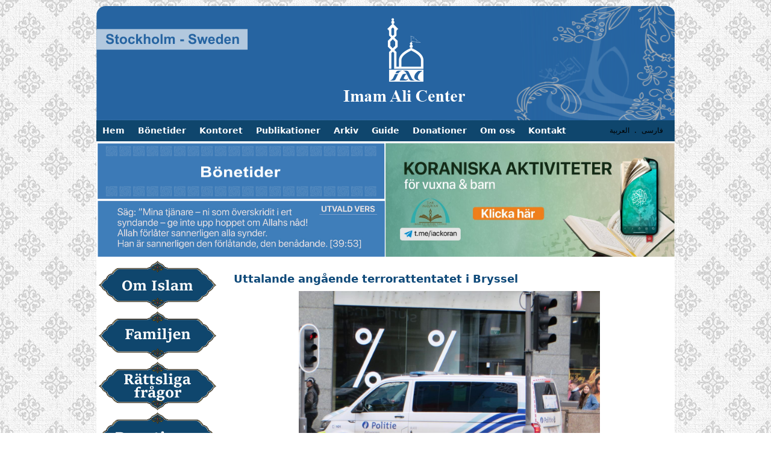

--- FILE ---
content_type: text/html; charset=utf-8
request_url: https://imamalicenter.se/sv/uttalande_om_terrorattentat_i_bryssel_20231017
body_size: 7255
content:
<!DOCTYPE html PUBLIC "-//W3C//DTD XHTML+RDFa 1.0//EN"
  "http://www.w3.org/MarkUp/DTD/xhtml-rdfa-1.dtd">
<html xmlns="http://www.w3.org/1999/xhtml" xml:lang="sv" version="XHTML+RDFa 1.0" dir="ltr"
  
  xmlns:content="http://purl.org/rss/1.0/modules/content/"
  xmlns:dc="http://purl.org/dc/terms/"
  xmlns:foaf="http://xmlns.com/foaf/0.1/"
  xmlns:rdfs="http://www.w3.org/2000/01/rdf-schema#"
  xmlns:sioc="http://rdfs.org/sioc/ns#"
  xmlns:sioct="http://rdfs.org/sioc/types#"
  xmlns:skos="http://www.w3.org/2004/02/skos/core#"
  xmlns:xsd="http://www.w3.org/2001/XMLSchema#" xmlns:fb="http://www.facebook.com/2008/fbml">

<head profile="http://www.w3.org/1999/xhtml/vocab">
  <meta http-equiv="Content-Type" content="text/html; charset=utf-8" />
<meta name="description" content="Vi är djupt bestörta över terrordådet som ägde rum i Bryssel den 16 oktober 2023 och fördömer det starkt. Det fruktansvärda dåd, då två oskyldiga svenska medborgare sköts till döds och en tredje skadades, har fyllt oss alla med sorg. Vi vill härmed uttrycka vår medkänsla och sända våra kondoleanser till offrens familjer och vänner i denna svåra stund. Vi vill betona att sådana" />
<meta name="generator" content="Drupal 7 (https://www.drupal.org)" />
<link rel="canonical" href="https://imamalicenter.se/sv/uttalande_om_terrorattentat_i_bryssel_20231017" />
<link rel="shortlink" href="https://imamalicenter.se/sv/node/3737" />
<meta property="og:site_name" content="Imam Ali Islamic Center" />
<meta property="og:type" content="article" />
<meta property="og:title" content="Uttalande angående terrorattentatet i Bryssel" />
<meta property="og:url" content="https://imamalicenter.se/sv/uttalande_om_terrorattentat_i_bryssel_20231017" />
<meta property="og:description" content="Vi är djupt bestörta över terrordådet som ägde rum i Bryssel den 16 oktober 2023 och fördömer det starkt. Det fruktansvärda dåd, då två oskyldiga svenska medborgare sköts till döds och en tredje skadades, har fyllt oss alla med sorg. Vi vill härmed uttrycka vår medkänsla och sända våra kondoleanser till offrens familjer och vänner i denna svåra stund. Vi vill betona att sådana här handlingar definitivt bryter mot våra grundvärderingar. De visar en ondska och ett mörker som inte är förenligt med någon religion." />
<meta property="og:updated_time" content="2023-11-09T10:05:02+01:00" />
<meta property="article:published_time" content="2023-10-17T17:17:48+02:00" />
<meta property="article:modified_time" content="2023-11-09T10:05:02+01:00" />
<meta name="dcterms.title" content="Uttalande angående terrorattentatet i Bryssel" />
<meta name="dcterms.creator" content="Zahiri" />
<meta name="dcterms.description" content="Vi är djupt bestörta över terrordådet som ägde rum i Bryssel den 16 oktober 2023 och fördömer det starkt. Det fruktansvärda dåd, då två oskyldiga svenska medborgare sköts till döds och en tredje skadades, har fyllt oss alla med sorg. Vi vill härmed uttrycka vår medkänsla och sända våra kondoleanser till offrens familjer och vänner i denna svåra stund. Vi vill betona att sådana här handlingar definitivt bryter mot våra grundvärderingar. De visar en ondska och ett mörker som inte är förenligt med någon religion." />
<meta name="dcterms.date" content="2023-10-17T17:17+02:00" />
<meta name="dcterms.type" content="Text" />
<meta name="dcterms.format" content="text/html" />
<meta name="dcterms.identifier" content="https://imamalicenter.se/sv/uttalande_om_terrorattentat_i_bryssel_20231017" />
<meta name="dcterms.language" content="sv" />
<link rel="shortcut icon" href="//imamalicenter.se/sites/all/themes/iac/favicon.ico" type="image/vnd.microsoft.icon" />
  <title>Uttalande angående terrorattentatet i Bryssel | Imam Ali Islamic Center</title>
  <link type="text/css" rel="stylesheet" href="//imamalicenter.se/sites/default/files/css/css_Pvd7xTBrrvqhWy-wo6ep5LvfNo8qo6FLhOviu2PyXP0.css" media="all" />
<link type="text/css" rel="stylesheet" href="//imamalicenter.se/sites/default/files/css/css_igkfC6imEfyv3-ye_Fsn0_Sf_8duCenSHcTV6S4yi7U.css" media="all" />
<link type="text/css" rel="stylesheet" href="//imamalicenter.se/sites/default/files/css/css_d6PyKwAIm88O7vhGQpCLUtU0INLNYfdIHwE29T-H_E0.css" media="all" />
<style type="text/css" media="all">
<!--/*--><![CDATA[/*><!--*/
.md-objects .md-object.md-layer-1-0-0{z-index:2!important;}.md-objects .md-object.md-layer-1-1-0{z-index:1000!important;}.md-objects .md-object.md-layer-1-1-1{z-index:2!important;}.md-objects .md-object.md-layer-1-2-0{z-index:1000!important;}.md-objects .md-object.md-layer-1-2-1{z-index:2!important;}.md-objects .md-object.md-layer-1-3-0{z-index:2!important;}.md-objects .md-object.md-layer-1-4-0{z-index:2 !important;}.md-objects .md-object.md-layer-1-5-0{z-index:2!important;}.md-objects .md-object.md-layer-1-6-0{z-index:2!important;}.md-objects .md-object.md-layer-1-6-1{z-index:2!important;}.md-objects .md-object.md-layer-1-6-2{z-index:2!important;}

/*]]>*/-->
</style>
<link type="text/css" rel="stylesheet" href="//imamalicenter.se/sites/default/files/css/css_bXD_KwDY4Uxf2ADDnUfO7XE540GTrR5Wdcv4k3-RX2A.css" media="all" />
<style type="text/css" media="all">
<!--/*--><![CDATA[/*><!--*/
@media (max-width:460px){.hideonmobile{display:none !important;}}

/*]]>*/-->
</style>
<link type="text/css" rel="stylesheet" href="//imamalicenter.se/sites/default/files/css/css_IswUwLUYvGuQJJL-2ndCc1SvZTngveUr9yGEyy5aaxY.css" media="all" />
<link type="text/css" rel="stylesheet" href="//imamalicenter.se/sites/default/files/css/css_qYW3aXLLg4LGjE-dzxxeG7pewqPR-GEfEAGTmGvlvCc.css" media="all" />
<link type="text/css" rel="stylesheet" href="//imamalicenter.se/sites/default/files/css/css_bp32LPslf7m9Uz9fzGxNkHVjLYZZwIdBw4FX5pomHyo.css" media="print" />
  <script type="text/javascript" src="//code.jquery.com/jquery-1.12.4.min.js"></script>
<script type="text/javascript">
<!--//--><![CDATA[//><!--
window.jQuery || document.write("<script src='/sites/all/modules/jquery_update/replace/jquery/1.12/jquery.min.js'>\x3C/script>")
//--><!]]>
</script>
<script type="text/javascript" src="//imamalicenter.se/sites/default/files/js/js_GOikDsJOX04Aww72M-XK1hkq4qiL_1XgGsRdkL0XlDo.js"></script>
<script type="text/javascript" src="//imamalicenter.se/sites/default/files/js/js_rtJCN70JttIYzCSh0FU_4hQesnl4jJ_aBaJk1RRFDa0.js"></script>
<script type="text/javascript">
<!--//--><![CDATA[//><!--
(function($) {
      $(document).ready(function() {
          effectsIn = Drupal.settings.inEffects;
          effectsOut = Drupal.settings.outEffects;
          var options_1 = Drupal.settings.md_slider_options_1;
          if(!window.listMegaSlide){window.listMegaSlide = [];} $('.md-slide-items').each(function(index, item){
            if($(item).attr('id') == 'md-slider-1-block'){
              listMegaSlide[index] = $('#md-slider-1-block').mdSlider(options_1);
            }
          });
      });
    })(jQuery);
//--><!]]>
</script>
<script type="text/javascript" src="//imamalicenter.se/sites/default/files/js/js_waP91NpgGpectm_6Y2XDEauLJ8WCSCBKmmA87unpp2E.js"></script>
<script type="text/javascript" src="https://www.googletagmanager.com/gtag/js?id=UA-33917003-1"></script>
<script type="text/javascript">
<!--//--><![CDATA[//><!--
window.dataLayer = window.dataLayer || [];function gtag(){dataLayer.push(arguments)};gtag("js", new Date());gtag("set", "developer_id.dMDhkMT", true);gtag("config", "UA-33917003-1", {"groups":"default"});
//--><!]]>
</script>
<script type="text/javascript" src="//imamalicenter.se/sites/default/files/js/js_Y0BgX5LDd2fWW9QJLNTl3goWiKdiqxRGd1wHFaY2HlQ.js"></script>
<script type="text/javascript">
<!--//--><![CDATA[//><!--
jQuery.extend(Drupal.settings, {"basePath":"\/","pathPrefix":"sv\/","setHasJsCookie":0,"ajaxPageState":{"theme":"iac","theme_token":"_VF3DN5ZjJKePfcx2-1pgX0CmaGr9bRZHmySbdyzSl4","js":{"0":1,"\/\/code.jquery.com\/jquery-1.12.4.min.js":1,"1":1,"misc\/jquery-extend-3.4.0.js":1,"misc\/jquery-html-prefilter-3.5.0-backport.js":1,"misc\/jquery.once.js":1,"misc\/drupal.js":1,"sites\/all\/modules\/jquery_update\/js\/jquery_browser.js":1,"public:\/\/languages\/sv_U_LVuBhROZNXzhcDesxnDmewsmmVaeUz_V6w14T9WRE.js":1,"sites\/all\/modules\/cleantalk\/src\/js\/apbct-public.js":1,"sites\/all\/modules\/md_slider-master\/js\/jquery.touchwipe.js":1,"sites\/all\/modules\/md_slider-master\/js\/modernizr.js":1,"sites\/all\/modules\/md_slider-master\/js\/jquery-migrate-1.2.1.min.js":1,"sites\/all\/modules\/md_slider-master\/js\/jquery.easing.js":1,"sites\/all\/modules\/md_slider-master\/js\/md-slider.js":1,"2":1,"sites\/all\/modules\/google_analytics\/googleanalytics.js":1,"https:\/\/www.googletagmanager.com\/gtag\/js?id=UA-33917003-1":1,"3":1,"sites\/all\/themes\/iac\/js\/jtools.js":1,"sites\/all\/themes\/iac\/js\/script.js":1},"css":{"modules\/system\/system.base.css":1,"modules\/system\/system.menus.css":1,"modules\/system\/system.messages.css":1,"modules\/system\/system.theme.css":1,"modules\/aggregator\/aggregator.css":1,"sites\/all\/modules\/calendar\/css\/calendar_multiday.css":1,"modules\/comment\/comment.css":1,"modules\/field\/theme\/field.css":1,"modules\/node\/node.css":1,"modules\/search\/search.css":1,"modules\/user\/user.css":1,"modules\/forum\/forum.css":1,"sites\/all\/modules\/views\/css\/views.css":1,"sites\/all\/modules\/ckeditor\/css\/ckeditor.css":1,"sites\/all\/modules\/media\/modules\/media_wysiwyg\/css\/media_wysiwyg.base.css":1,"sites\/all\/modules\/ctools\/css\/ctools.css":1,"sites\/all\/modules\/panels\/css\/panels.css":1,"sites\/all\/modules\/md_slider-master\/css\/animate.css":1,"sites\/all\/modules\/md_slider-master\/css\/md-slider.css":1,"0":1,"sites\/all\/modules\/md_slider-master\/css\/md-slider-style.css":1,"1":1,"modules\/locale\/locale.css":1,"sites\/all\/themes\/iac\/css\/html-reset.css":1,"sites\/all\/themes\/iac\/css\/wireframes.css":1,"sites\/all\/themes\/iac\/css\/page-backgrounds.css":1,"sites\/all\/themes\/iac\/css\/tabs.css":1,"sites\/all\/themes\/iac\/css\/messages.css":1,"sites\/all\/themes\/iac\/css\/pages.css":1,"sites\/all\/themes\/iac\/css\/blocks.css":1,"sites\/all\/themes\/iac\/css\/navigation.css":1,"sites\/all\/themes\/iac\/css\/views-styles.css":1,"sites\/all\/themes\/iac\/css\/nodes.css":1,"sites\/all\/themes\/iac\/css\/comments.css":1,"sites\/all\/themes\/iac\/css\/forms.css":1,"sites\/all\/themes\/iac\/css\/fields.css":1,"sites\/all\/themes\/iac\/css\/iac.css":1,"sites\/all\/themes\/iac\/css\/print.css":1}},"inEffects":["bounceIn","bounceInDown","bounceInUp","bounceInLeft","bounceInRight","fadeIn","fadeInUp","fadeInDown","fadeInLeft","fadeInRight","fadeInUpBig","fadeInDownBig","fadeInLeftBig","fadeInRightBig","flipInX","flipInY","foolishIn","lightSpeedIn","puffIn","rollIn","rotateIn","rotateInDownLeft","rotateInDownRight","rotateInUpLeft","rotateInUpRight","twisterInDown","twisterInUp","swap","swashIn","tinRightIn","tinLeftIn","tinUpIn","tinDownIn","vanishIn","bounceIn","bounceInDown","bounceInUp","bounceInLeft","bounceInRight","fadeIn","fadeInUp","fadeInDown","fadeInLeft","fadeInRight","fadeInUpBig","fadeInDownBig","fadeInLeftBig","fadeInRightBig","flipInX","flipInY","foolishIn","lightSpeedIn","puffIn","rollIn","rotateIn","rotateInDownLeft","rotateInDownRight","rotateInUpLeft","rotateInUpRight","twisterInDown","twisterInUp","swap","swashIn","tinRightIn","tinLeftIn","tinUpIn","tinDownIn","vanishIn"],"outEffects":["bombRightOut","bombLeftOut","bounceOut","bounceOutDown","bounceOutUp","bounceOutLeft","bounceOutRight","fadeOut","fadeOutUp","fadeOutDown","fadeOutLeft","fadeOutRight","fadeOutUpBig","fadeOutDownBig","fadeOutLeftBig","fadeOutRightBig","flipOutX","flipOutY","foolishOut","hinge","holeOut","lightSpeedOut","puffOut","rollOut","rotateOut","rotateOutDownLeft","rotateOutDownRight","rotateOutUpLeft","rotateOutUpRight","rotateDown","rotateUp","rotateLeft","rotateRight","swashOut","tinRightOut","tinLeftOut","tinUpOut","tinDownOut","vanishOut","bombRightOut","bombLeftOut","bounceOut","bounceOutDown","bounceOutUp","bounceOutLeft","bounceOutRight","fadeOut","fadeOutUp","fadeOutDown","fadeOutLeft","fadeOutRight","fadeOutUpBig","fadeOutDownBig","fadeOutLeftBig","fadeOutRightBig","flipOutX","flipOutY","foolishOut","hinge","holeOut","lightSpeedOut","puffOut","rollOut","rotateOut","rotateOutDownLeft","rotateOutDownRight","rotateOutUpLeft","rotateOutUpRight","rotateDown","rotateUp","rotateLeft","rotateRight","swashOut","tinRightOut","tinLeftOut","tinUpOut","tinDownOut","vanishOut"],"md_slider_options_1":{"fullwidth":false,"transitionsSpeed":0,"width":"480","height":"190","enableDrag":true,"responsive":true,"pauseOnHover":true,"loop":true,"showLoading":false,"loadingPosition":"top","showArrow":true,"showBullet":false,"showNavigationLinks":false,"posBullet":"3","showThumb":false,"posThumb":"1","slideShowDelay":"0","slideShow":true,"styleBorder":"0","styleShadow":"0","videoBox":true,"autoplayVideo":true},"googleanalytics":{"account":["UA-33917003-1"],"trackOutbound":1,"trackMailto":1,"trackDownload":1,"trackDownloadExtensions":"7z|aac|arc|arj|asf|asx|avi|bin|csv|doc(x|m)?|dot(x|m)?|exe|flv|gif|gz|gzip|hqx|jar|jpe?g|js|mp(2|3|4|e?g)|mov(ie)?|msi|msp|pdf|phps|png|ppt(x|m)?|pot(x|m)?|pps(x|m)?|ppam|sld(x|m)?|thmx|qtm?|ra(m|r)?|sea|sit|tar|tgz|torrent|txt|wav|wma|wmv|wpd|xls(x|m|b)?|xlt(x|m)|xlam|xml|z|zip"}});
//--><!]]>
</script>
  <script type="text/javascript" src="http://s7.addthis.com/js/250/addthis_widget.js#pubid=ra-4f0c548f474e3a97"></script>
  <script type="text/javascript" src="http://maps.googleapis.com/maps/api/js?sensor=false"></script>
</head>
<body class="html not-front not-logged-in two-sidebars page-node page-node- page-node-3737 node-type-akuellt-i-centret i18n-sv section-uttalande-om-terrorattentat-i-bryssel-20231017" >
  <div id="skip-link">
    <a href="#main-menu">Jump to Navigation</a>
  </div>
  <div class="region region-page-top">
  </div> <!-- /.region -->
  <div id="mask"></div>
<div id="page-wrapper">
	<div id="header">
	    		  <a href="/sv" title="Hem" rel="home" id="logo"><img src="//imamalicenter.se/sites/default/files/header.png" alt="Hem" /></a>
		
    <div class="region region-header">
  <div id="block-locale-language" class="block block-locale first odd">

        <h2 class="block-title">Språk</h2>
    
  <div class="content">
    <ul class="language-switcher-locale-url"><li class="sv first active"><a href="/sv/uttalande_om_terrorattentat_i_bryssel_20231017" class="language-link active" xml:lang="sv">Svenska</a></li>
<li class="ar"><span class="language-link locale-untranslated" xml:lang="ar">العربية</span></li>
<li class="en"><span class="language-link locale-untranslated" xml:lang="en">.</span></li>
<li class="fa last"><span class="language-link locale-untranslated" xml:lang="fa">فارسی</span></li>
</ul>  </div>

</div> <!-- /.block -->
<div id="block-menu_block-1" class="block block-menu-block last even">

      
  <div class="content">
    <div class="menu-block-wrapper menu-block-1 menu-name-main-menu parent-mlid-0 menu-level-1">
  <ul class="menu"><li class="first leaf menu-mlid-481"><a href="/sv" class="fa fa-arrow-circle-up" title="">Hem</a></li>
<li class="leaf menu-mlid-476"><a href="https://www.imamalicenter.se/sv/Bonetider_pdf" title="">Bönetider</a></li>
<li class="expanded menu-mlid-478"><span title="" class="nolink" tabindex="0">Kontoret</span><ul class="menu"><li class="first leaf menu-mlid-2782"><a href="/sv/content/vigsel">Vigsel</a></li>
<li class="leaf menu-mlid-1751"><a href="/sv/skilsmassa">Skilsmässa</a></li>
<li class="last leaf menu-mlid-606"><a href="/sv/ovriga_arenden">Övriga ärenden</a></li>
</ul></li>
<li class="expanded menu-mlid-12803"><span title="" class="nolink" tabindex="0">Publikationer</span><ul class="menu"><li class="first leaf menu-mlid-12804"><a href="https://www.imamalicenter.se/sv/bocker" title="">Urval ur böcker</a></li>
<li class="leaf menu-mlid-6430"><a href="https://www.dagensmuslim.se/" title="">Dagens Muslim</a></li>
<li class="last leaf menu-mlid-480"><a href="/sv/bibliotek" title="">Bibliotek</a></li>
</ul></li>
<li class="leaf menu-mlid-479"><a href="https://www.imamalicenter.se/arkiv/sv/" title="">Arkiv</a></li>
<li class="leaf menu-mlid-1802"><a href="https://www.imamalicenter.se/sv/guide" title="Guide till muslimer i Sverige">Guide </a></li>
<li class="leaf menu-mlid-12806"><a href="/sv/donationer">Donationer</a></li>
<li class="leaf menu-mlid-477"><a href="/sv/om-oss">Om oss</a></li>
<li class="last expanded menu-mlid-475"><a href="/sv/content/kontakta-oss">Kontakt</a><ul class="menu"><li class="first last leaf menu-mlid-15408"><a href="https://www.imamalicenter.se/sv/press" title="">Press</a></li>
</ul></li>
</ul></div>
  </div>

</div> <!-- /.block -->
</div> <!-- /.region -->

	</div>

	<div id="small_top"><div id="left"><div class="region region-sidebar-first column sidebar"><div class="section">
  <div id="block-block-38" class="block block-block first last odd">

      
  <div class="content">
    <p class="rtecenter"><a href="https://www.imamalicenter.se/sv/Bonetider_pdf"><img alt="" src="/sites/default/files/Majid/oghat%20sv.png" style="width: 477px; height: 93px;" /></a></p>
<p class="rtecenter"><img alt="" src="//www.imamalicenter.se/sites/default/files/Majid/hadis_1.jpg" style="width: 477px; height: 93px;" /></p>
<p class="rtecenter"> </p>
  </div>

</div> <!-- /.block -->
</div></div> <!-- /.section, /.region -->
</div>
			   <div id="right"><div class="region region-sidebar-second column sidebar"><div class="section">
  <div id="block-md_slider-mega-slider-1" class="block block-md-slider first last odd">

      
  <div class="content">
    <div id="md-slider-1-block" class="md-slide-items" data-thumb-width='100' data-thumb-height='75' style='min-height:190px;'>
    <div class="wrap-loader-slider animated">
        <div class="wrap-cube">
            <div class="sk-cube-grid">
                <div class="sk-cube sk-cube1"></div>
                <div class="sk-cube sk-cube2"></div>
                <div class="sk-cube sk-cube3"></div>
                <div class="sk-cube sk-cube4"></div>
                <div class="sk-cube sk-cube5"></div>
                <div class="sk-cube sk-cube6"></div>
                <div class="sk-cube sk-cube7"></div>
                <div class="sk-cube sk-cube8"></div>
                <div class="sk-cube sk-cube9"></div>
            </div>
        </div>
    </div>
          
  <div class="md-slide-item slide-1" data-timeout='8000' data-transition="slit-vertical-down,fade" data-thumb-type='color' data-thumb='height: 75px; width: 100px'>
    <div class="md-mainimg" style="height: 100%; width: 100%">
          </div>
            <div class="md-objects"
          >
                <div class="md-object none md-layer-1-0-0 fdsfds" data-x='0' data-y='0' data-width='480' data-height='189' data-start='0' data-stop='8000' data-easein='random' data-easeout='keep' data-paddingtop='0' data-paddingright='0' data-paddingbottom='0' data-paddingleft='0'>
                        <a href="https://imamalicenter.se/sv/digitala-koran-lektioner-lordagar-barn-och-vuxna">
                <img src="//imamalicenter.se/sites/default/files/koran_sv_1.jpg" alt="koran_sv.jpg" />
            </a>
              </div>
          </div>    
  </div>
          
  <div class="md-slide-item slide-2" data-timeout='8000' data-thumb-type='color' data-thumb='height: 75px; width: 100px'>
    <div class="md-mainimg" style="height: 100%; width: 100%">
          </div>
            <div class="md-objects"
          >
                <div class="md-object md-layer-1-1-0" data-x='0' data-y='0' data-width='475' data-height='187' data-start='0' data-stop='8000' data-easein='random' data-easeout='random'>
                        <a href="https://imamalicenter.se/sv/bonetider">
                <img src="//imamalicenter.se/sites/default/files/bonetider_header_svenska_1.png" alt="bonetider_header_svenska.png" />
            </a>
              </div>
                <div class="md-object md-layer-1-1-1" data-x='0' data-y='0' data-width='480' data-height='192' data-start='0' data-stop='8000' data-easein='random' data-easeout='random'>
                        <a href="http://imamalicenter.se/sv/bonetider">
                <img src="//imamalicenter.se/sites/default/files/bonetider_header_svenska_1.png" alt="bonetider_header_svenska.png" />
            </a>
              </div>
          </div>    
  </div>
          
  <div class="md-slide-item slide-3" data-timeout='8000' data-thumb-type='color' data-thumb='height: 75px; width: 100px'>
    <div class="md-mainimg" style="height: 100%; width: 100%">
          </div>
            <div class="md-objects"
          >
                <div class="md-object md-layer-1-2-0" data-x='0' data-y='0' data-width='475' data-height='187' data-start='0' data-stop='8000' data-easein='random' data-easeout='keep'>
                        <a href="https://imamalicenter.se/sv/donationer">
                <img src="//imamalicenter.se/sites/default/files/contentdonation_1.png" alt="contentdonation.png" />
            </a>
              </div>
                <div class="md-object md-layer-1-2-1" data-x='0' data-y='0' data-width='480' data-height='192' data-start='0' data-stop='8000' data-easein='random' data-easeout='keep'>
                        <a href="http://imamalicenter.se/sv/donationer">
                <img src="//imamalicenter.se/sites/default/files/contentdonation_1.png" alt="contentdonation.png" />
            </a>
              </div>
          </div>    
  </div>
          
  <div class="md-slide-item slide-4" data-timeout='8000' data-thumb-type='color' data-thumb='height: 75px; width: 100px'>
    <div class="md-mainimg" style="height: 100%; width: 100%">
          </div>
            <div class="md-objects"
          >
                <div class="md-object md-layer-1-3-0 fdsfds" data-x='0' data-y='0' data-width='480' data-height='190.60291060291' data-start='0' data-stop='8000' data-easein='random' data-easeout='keep'>
                        <a href="https://www.dagensmuslim.se/" target='_blank'>
                <img src="//imamalicenter.se/sites/default/files/banner_dm_sv_0.png" alt="banner_dm_sv.png" />
            </a>
              </div>
          </div>    
  </div>
          
  <div class="md-slide-item slide-5" data-timeout='8000' data-transition="slit-vertical-down,fade" data-thumb-type='color' data-thumb='height: 75px; width: 100px'>
    <div class="md-mainimg" style="height: 100%; width: 100%">
          </div>
            <div class="md-objects"
          >
                <div class="md-object none md-layer-1-4-0 fdsfds" data-x='0' data-y='1' data-width='477' data-height='186' data-start='0' data-stop='8000' data-easein='random' data-easeout='keep' data-paddingtop='0' data-paddingright='0' data-paddingbottom='0' data-paddingleft='0'>
                        <img src="//imamalicenter.se/sites/default/files/banner_dua_sabet_sv_0_0.png" alt="banner_dua_sabet_sv_0.png" />
              </div>
          </div>    
  </div>
          
  <div class="md-slide-item slide-6" data-timeout='8000' data-transition="slit-vertical-down,fade" data-thumb-type='color' data-thumb='height: 75px; width: 100px'>
    <div class="md-mainimg" style="height: 100%; width: 100%">
          </div>
            <div class="md-objects"
          >
                <div class="md-object none md-layer-1-5-0 fdsfds" data-x='0' data-y='1' data-width='475' data-height='186' data-start='0' data-stop='8000' data-easein='random' data-easeout='keep' data-paddingtop='0' data-paddingright='0' data-paddingbottom='0' data-paddingleft='0'>
                        <a href="https://imamalicenter.se/sv/sociala-medier">
                <img src="//imamalicenter.se/sites/default/files/sociala_medier.jpg" alt="sociala_medier.jpg" />
            </a>
              </div>
          </div>    
  </div>
          
  <div class="md-slide-item slide-7" data-timeout='8000' data-transition="slit-vertical-down,fade" data-thumb-type='color' data-thumb='height: 75px; width: 100px'>
    <div class="md-mainimg" style="height: 100%; width: 100%">
          </div>
            <div class="md-objects"
          >
                <div class="md-object none md-layer-1-6-0 fdsfds" data-x='0' data-y='0' data-width='478' data-height='187' data-start='0' data-stop='8000' data-easein='random' data-easeout='keep' data-paddingtop='0' data-paddingright='0' data-paddingbottom='0' data-paddingleft='0'>
                        <a href="https://www.imamalicenter.se/sv/iac_applikation_2021">
                <img src="//imamalicenter.se/sites/default/files/slide_app_4.png" alt="slide_app.png" />
            </a>
              </div>
                <div class="md-object none md-layer-1-6-1 fdsfds" data-x='179' data-y='125' data-width='145' data-height='49' data-start='0' data-stop='8000' data-easein='random' data-easeout='keep' data-paddingtop='0' data-paddingright='0' data-paddingbottom='0' data-paddingleft='0'>
                        <a href="https://apps.apple.com/no/app/imam-ali-islamic-center/id1582295471">
                <img src="//imamalicenter.se/sites/default/files/slide_app1_0.png" alt="slide_app1.png" />
            </a>
              </div>
                <div class="md-object none md-layer-1-6-2 fdsfds" data-x='18' data-y='126' data-width='149' data-height='49' data-start='0' data-stop='8000' data-easein='random' data-easeout='keep' data-paddingtop='0' data-paddingright='0' data-paddingbottom='0' data-paddingleft='0'>
                        <a href="https://play.google.com/store/apps/details?id=com.imamalicenter&hl=sv&gl=US">
                <img src="//imamalicenter.se/sites/default/files/slide_app2.png" alt="slide_app2.png" />
            </a>
              </div>
          </div>    
  </div>
    </div>
  </div>

</div> <!-- /.block -->
</div></div> <!-- /.section, /.region -->
</div></div><div id="main-content-wrapper"><div id="main">
				<div id="content_left"><div class="region region-content-left">
  <div id="block-menu_block-15" class="block block-menu-block first last odd">

      
  <div class="content">
    <div class="menu-block-wrapper menu-block-15 menu-name-menu-left-menu parent-mlid-0 menu-level-1">
  <ul class="menu"><li class="first leaf has-children menu-mlid-494"><a href="/sv/content/om-islam">Om Islam</a></li>
<li class="leaf has-children menu-mlid-496"><a href="/sv/artiklar/familjen" title="">Familjen</a></li>
<li class="leaf menu-mlid-497"><a href="/sv/rattsliga_fragor" title="">Rättsliga frågor</a></li>
<li class="leaf menu-mlid-498"><a href="/sv/donationer">Donationer</a></li>
<li class="last leaf menu-mlid-499"><a href="/sv/hemsidor">Övriga sidor</a></li>
</ul></div>
  </div>

</div> <!-- /.block -->
</div> <!-- /.region -->
</div><div id="content"><div class="tabs"></div><h1 class="title" id="page-title">Uttalande angående terrorattentatet i Bryssel</h1><div class="region region-content">
  <div id="block-system-main" class="block block-system first last odd">

      
  <div class="content">
    <div id="node-3737" class="node node-akuellt-i-centret node-promoted view-mode-full clearfix" about="/sv/uttalande_om_terrorattentat_i_bryssel_20231017" typeof="sioc:Item foaf:Document">

  
      <span property="dc:title" content="Uttalande angående terrorattentatet i Bryssel" class="rdf-meta element-hidden"></span><span property="sioc:num_replies" content="0" datatype="xsd:integer" class="rdf-meta element-hidden"></span>
  
  
  <div class="content">
    <div class="field field-name-body field-type-text-with-summary field-label-hidden"><div class="field-items"><div class="field-item even" property="content:encoded"><div>
<div class="rtecenter">
		<img alt="" src="//www.imamalicenter.se/sites/default/files/AZ/belgium_polis_bil.jpg" style="width: 500px; height: 391px;" /></div>
</div>
<div class="rtecenter">
<div class="rteleft" dir="ltr" style="font-family: Arial, Helvetica, sans-serif; font-size: small;">
		 </div>
<div class="rteleft" dir="ltr" id="m_3465531633064903078AppleMailSignature" style="font-family: Arial, Helvetica, sans-serif; font-size: small;">
		<span style="font-size:16px;"><span style="font-family:times new roman,times,serif;">Vi är djupt bestörta över terrordådet som ägde rum i Bryssel den 16 oktober 2023 och fördömer det starkt. </span></span></div>
<div class="rteleft" dir="ltr" style="font-family: Arial, Helvetica, sans-serif; font-size: small;">
		 </div>
<div class="rteleft" dir="ltr" id="m_3465531633064903078AppleMailSignature" style="font-family: Arial, Helvetica, sans-serif; font-size: small;">
		<span style="font-size:16px;"><span style="font-family:times new roman,times,serif;">Det fruktansvärda dåd, då två oskyldiga svenska medborgare sköts till döds och en tredje skadades, har fyllt oss alla med sorg. Vi vill härmed uttrycka vår medkänsla och sända våra kondoleanser till offrens familjer och vänner i denna svåra stund.</span></span></div>
<div class="rteleft" dir="ltr" id="m_3465531633064903078AppleMailSignature" style="font-family: Arial, Helvetica, sans-serif; font-size: small;">
		 </div>
<div class="rteleft" dir="ltr" id="m_3465531633064903078AppleMailSignature" style="font-family: Arial, Helvetica, sans-serif; font-size: small;">
		<span style="font-size:16px;"><span style="font-family:times new roman,times,serif;">Vi vill betona att sådana här handlingar definitivt bryter mot våra grundvärderingar. De visar en ondska och ett mörker som inte är förenligt med någon religion. </span></span></div>
<div class="rteleft" dir="ltr" id="m_3465531633064903078AppleMailSignature" style="font-family: Arial, Helvetica, sans-serif; font-size: small;">
		 </div>
<div class="rteleft" dir="ltr" id="m_3465531633064903078AppleMailSignature" style="font-family: Arial, Helvetica, sans-serif; font-size: small;">
		<span style="font-size:16px;"><span style="font-family:times new roman,times,serif;">Vi lever i en svår tid och behöver alla - inte minst de i maktpositioner och med inflytande - handla ansvarsfullt och avstå från att använda situationen till att ytterligare öka avståndet mellan folkgrupper och religioner. Det är viktigt att vi tillsammans står upp mot hot och hat.</span></span></div>
<div class="rteleft" dir="ltr" style="font-family: Arial, Helvetica, sans-serif; font-size: small;">
		 </div>
<div class="rteleft" dir="ltr" id="m_3465531633064903078AppleMailSignature" style="font-family: Arial, Helvetica, sans-serif; font-size: small;">
		 </div>
<div dir="ltr" id="m_3465531633064903078AppleMailSignature" style="font-family: Arial, Helvetica, sans-serif; font-size: small;">
		<span style="font-size:16px;"><span style="font-family:times new roman,times,serif;">Imam Ali Islamic Center</span></span></div>
<div dir="ltr" id="m_3465531633064903078AppleMailSignature" style="font-family: Arial, Helvetica, sans-serif; font-size: small;">
		<span style="font-size:16px;"><span style="font-family:times new roman,times,serif;">Den 17 oktober 2023</span></span></div>
</div>
<div class="rtecenter">
	 </div>
<div class="rtecenter">
	 </div>
<div class="rtecenter">
	 </div>
<div class="rtecenter">
	 </div>
<div>
	<span style="font-size:12px;"><span style="font-family:times new roman,times,serif;"><span style="color:#808080;">----</span></span></span></div>
<div>
	<span style="font-size:12px;"><span style="font-family:times new roman,times,serif;"><span style="color:#808080;">Publicerad: 2023-10-17</span></span></span></div>
</div></div></div>  </div>

  
  
</div> <!-- /.node -->
  </div>

</div> <!-- /.block -->
</div> <!-- /.region -->
</div></div></div>	<div id="footer">
        <footer id="footer" class="region region-footer">
    <div id="block-menu_block-2" class="block block-menu-block first odd">

      
  <div class="content">
    <div class="menu-block-wrapper menu-block-2 menu-name-menu-footer-menu parent-mlid-0 menu-level-1">
  <ul class="menu"><li class="first leaf menu-mlid-501"><a href="/sv" title="">Start</a></li>
<li class="leaf menu-mlid-510"><a href="/sv/rattsliga_fragor" title="">Rättsliga frågor</a></li>
<li class="leaf menu-mlid-502"><a href="/sv/nyheter" title="">Nyheter</a></li>
<li class="leaf menu-mlid-507"><a href="/sv/content/kontakta-oss" title="">Kontakta oss</a></li>
<li class="leaf menu-mlid-503"><a href="https://imamalicenter.se/sv/Bonetider_pdf" title="">Bönetider</a></li>
<li class="leaf menu-mlid-508"><a href="/sv/om-oss" title="">Om oss</a></li>
<li class="leaf menu-mlid-512"><a href="https://www.imamalicenter.se/sv/personuppgifter" title="">Personuppgifter (GDPR)</a></li>
<li class="leaf menu-mlid-505"><a href="https://www.imamalicenter.se/arkiv/sv/" title="">Arkiv</a></li>
<li class="last leaf menu-mlid-509"><a href="https://goo.gl/maps/VAwtzUChHw7w34NR7" title="">Hitta hit</a></li>
</ul></div>
  </div>

</div> <!-- /.block -->
<div id="block-block-3" class="block block-block last even">

      
  <div class="content">
    <p class="rtecenter"> </p>
<p class="rtecenter"> </p>
<p class="rtecenter">Datavägen 2 B , 175 43 Järfälla</p>
<p class="rtecenter" dir="ltr">Tel: 08-580 123 14      Bankgiro: 873-0087</p>
<p class="rtecenter" dir="ltr">Orgnr: 802465-6913      Plusgiro: 64 31 95-1</p>
<p class="rtecenter" dir="ltr"><span style="font-family: arial, helvetica, sans-serif;">IBAN: SE6195000099601806431951</span></p>
<p class="rtecenter" dir="ltr"><a href="http://www.imamalicenter.se">www.imamalicenter.se</a> - <a href="mailto:info@imamalicenter.se">info@imamalicenter.se</a></p>
<p class="rtecenter" dir="ltr" style="">    <span style="font-size: 10px;">Copyright 1996 - 2023 All rights Reserved.</span></p>
<p class="rtecenter" dir="ltr" style=""> </p>
  </div>

</div> <!-- /.block -->
  </footer>
	</div>
	
</div>

  <div class="region region-page-bottom">
  </div> <!-- /.region -->
<script type="text/javascript">
<!--//--><![CDATA[//><!--
ctSetCookie("ct_check_js", "67455d07584185ae067a594be7564002", "0");
//--><!]]>
</script>
</body>
</html>


--- FILE ---
content_type: text/css
request_url: https://imamalicenter.se/sites/default/files/css/css_d6PyKwAIm88O7vhGQpCLUtU0INLNYfdIHwE29T-H_E0.css
body_size: 8571
content:
.ctools-locked{color:red;border:1px solid red;padding:1em;}.ctools-owns-lock{background:#ffffdd none repeat scroll 0 0;border:1px solid #f0c020;padding:1em;}a.ctools-ajaxing,input.ctools-ajaxing,button.ctools-ajaxing,select.ctools-ajaxing{padding-right:18px !important;background:url(//www.imamalicenter.se/sites/all/modules/ctools/images/status-active.gif) right center no-repeat;}div.ctools-ajaxing{float:left;width:18px;background:url(//www.imamalicenter.se/sites/all/modules/ctools/images/status-active.gif) center center no-repeat;}
div.panel-pane div.admin-links{font-size:xx-small;margin-right:1em;}div.panel-pane div.admin-links li a{color:#ccc;}div.panel-pane div.admin-links li{padding-bottom:2px;background:white;z-index:201;}div.panel-pane div.admin-links:hover a,div.panel-pane div.admin-links-hover a{color:#000;}div.panel-pane div.admin-links a:before{content:"[";}div.panel-pane div.admin-links a:after{content:"]";}div.panel-pane div.panel-hide{display:none;}div.panel-pane div.panel-hide-hover,div.panel-pane:hover div.panel-hide{display:block;position:absolute;z-index:200;margin-top:-1.5em;}div.panel-pane div.feed a{float:right;}
.animated{-webkit-animation-fill-mode:both;-moz-animation-fill-mode:both;-ms-animation-fill-mode:both;-o-animation-fill-mode:both;animation-fill-mode:both;-webkit-animation-duration:1s;-moz-animation-duration:1s;-ms-animation-duration:1s;-o-animation-duration:1s;animation-duration:1s}.animated.hinge{-webkit-animation-duration:2s;-moz-animation-duration:2s;-ms-animation-duration:2s;-o-animation-duration:2s;animation-duration:2s}@-webkit-keyframes flipInX{0%{-webkit-transform:perspective(400px) rotateX(90deg);opacity:0}40%{-webkit-transform:perspective(400px) rotateX(-10deg)}70%{-webkit-transform:perspective(400px) rotateX(10deg)}100%{-webkit-transform:perspective(400px) rotateX(0deg);opacity:1}}@-moz-keyframes flipInX{0%{-moz-transform:perspective(400px) rotateX(90deg);opacity:0}40%{-moz-transform:perspective(400px) rotateX(-10deg)}70%{-moz-transform:perspective(400px) rotateX(10deg)}100%{-moz-transform:perspective(400px) rotateX(0deg);opacity:1}}@-o-keyframes flipInX{0%{-o-transform:perspective(400px) rotateX(90deg);opacity:0}40%{-o-transform:perspective(400px) rotateX(-10deg)}70%{-o-transform:perspective(400px) rotateX(10deg)}100%{-o-transform:perspective(400px) rotateX(0deg);opacity:1}}@keyframes flipInX{0%{transform:perspective(400px) rotateX(90deg);opacity:0}40%{transform:perspective(400px) rotateX(-10deg)}70%{transform:perspective(400px) rotateX(10deg)}100%{transform:perspective(400px) rotateX(0deg);opacity:1}}.flipInX{-webkit-backface-visibility:visible!important;-webkit-animation-name:flipInX;-moz-backface-visibility:visible!important;-moz-animation-name:flipInX;-o-backface-visibility:visible!important;-o-animation-name:flipInX;backface-visibility:visible!important;animation-name:flipInX}@-webkit-keyframes flipOutX{0%{-webkit-transform:perspective(400px) rotateX(0deg);opacity:1}100%{-webkit-transform:perspective(400px) rotateX(90deg);opacity:0}}@-moz-keyframes flipOutX{0%{-moz-transform:perspective(400px) rotateX(0deg);opacity:1}100%{-moz-transform:perspective(400px) rotateX(90deg);opacity:0}}@-o-keyframes flipOutX{0%{-o-transform:perspective(400px) rotateX(0deg);opacity:1}100%{-o-transform:perspective(400px) rotateX(90deg);opacity:0}}@keyframes flipOutX{0%{transform:perspective(400px) rotateX(0deg);opacity:1}100%{transform:perspective(400px) rotateX(90deg);opacity:0}}.flipOutX{-webkit-animation-name:flipOutX;-webkit-backface-visibility:visible!important;-moz-animation-name:flipOutX;-moz-backface-visibility:visible!important;-o-animation-name:flipOutX;-o-backface-visibility:visible!important;animation-name:flipOutX;backface-visibility:visible!important}@-webkit-keyframes flipInY{0%{-webkit-transform:perspective(400px) rotateY(90deg);opacity:0}40%{-webkit-transform:perspective(400px) rotateY(-10deg)}70%{-webkit-transform:perspective(400px) rotateY(10deg)}100%{-webkit-transform:perspective(400px) rotateY(0deg);opacity:1}}@-moz-keyframes flipInY{0%{-moz-transform:perspective(400px) rotateY(90deg);opacity:0}40%{-moz-transform:perspective(400px) rotateY(-10deg)}70%{-moz-transform:perspective(400px) rotateY(10deg)}100%{-moz-transform:perspective(400px) rotateY(0deg);opacity:1}}@-o-keyframes flipInY{0%{-o-transform:perspective(400px) rotateY(90deg);opacity:0}40%{-o-transform:perspective(400px) rotateY(-10deg)}70%{-o-transform:perspective(400px) rotateY(10deg)}100%{-o-transform:perspective(400px) rotateY(0deg);opacity:1}}@keyframes flipInY{0%{transform:perspective(400px) rotateY(90deg);opacity:0}40%{transform:perspective(400px) rotateY(-10deg)}70%{transform:perspective(400px) rotateY(10deg)}100%{transform:perspective(400px) rotateY(0deg);opacity:1}}.flipInY{-webkit-backface-visibility:visible!important;-webkit-animation-name:flipInY;-moz-backface-visibility:visible!important;-moz-animation-name:flipInY;-o-backface-visibility:visible!important;-o-animation-name:flipInY;backface-visibility:visible!important;animation-name:flipInY}@-webkit-keyframes flipOutY{0%{-webkit-transform:perspective(400px) rotateY(0deg);opacity:1}100%{-webkit-transform:perspective(400px) rotateY(90deg);opacity:0}}@-moz-keyframes flipOutY{0%{-moz-transform:perspective(400px) rotateY(0deg);opacity:1}100%{-moz-transform:perspective(400px) rotateY(90deg);opacity:0}}@-o-keyframes flipOutY{0%{-o-transform:perspective(400px) rotateY(0deg);opacity:1}100%{-o-transform:perspective(400px) rotateY(90deg);opacity:0}}@keyframes flipOutY{0%{transform:perspective(400px) rotateY(0deg);opacity:1}100%{transform:perspective(400px) rotateY(90deg);opacity:0}}.flipOutY{-webkit-backface-visibility:visible!important;-webkit-animation-name:flipOutY;-moz-backface-visibility:visible!important;-moz-animation-name:flipOutY;-o-backface-visibility:visible!important;-o-animation-name:flipOutY;backface-visibility:visible!important;animation-name:flipOutY}@-webkit-keyframes fadeIn{0%{opacity:0}100%{opacity:1}}@-moz-keyframes fadeIn{0%{opacity:0}100%{opacity:1}}@-o-keyframes fadeIn{0%{opacity:0}100%{opacity:1}}@keyframes fadeIn{0%{opacity:0}100%{opacity:1}}.fadeIn{-webkit-animation-name:fadeIn;-moz-animation-name:fadeIn;-o-animation-name:fadeIn;animation-name:fadeIn}@-webkit-keyframes fadeInUp{0%{opacity:0;-webkit-transform:translateY(20px)}100%{opacity:1;-webkit-transform:translateY(0)}}@-moz-keyframes fadeInUp{0%{opacity:0;-moz-transform:translateY(20px)}100%{opacity:1;-moz-transform:translateY(0)}}@-o-keyframes fadeInUp{0%{opacity:0;-o-transform:translateY(20px)}100%{opacity:1;-o-transform:translateY(0)}}@keyframes fadeInUp{0%{opacity:0;transform:translateY(20px)}100%{opacity:1;transform:translateY(0)}}.fadeInUp{-webkit-animation-name:fadeInUp;-moz-animation-name:fadeInUp;-o-animation-name:fadeInUp;animation-name:fadeInUp}@-webkit-keyframes fadeInDown{0%{opacity:0;-webkit-transform:translateY(-20px)}100%{opacity:1;-webkit-transform:translateY(0)}}@-moz-keyframes fadeInDown{0%{opacity:0;-moz-transform:translateY(-20px)}100%{opacity:1;-moz-transform:translateY(0)}}@-o-keyframes fadeInDown{0%{opacity:0;-o-transform:translateY(-20px)}100%{opacity:1;-o-transform:translateY(0)}}@keyframes fadeInDown{0%{opacity:0;transform:translateY(-20px)}100%{opacity:1;transform:translateY(0)}}.fadeInDown{-webkit-animation-name:fadeInDown;-moz-animation-name:fadeInDown;-o-animation-name:fadeInDown;animation-name:fadeInDown}@-webkit-keyframes fadeInLeft{0%{opacity:0;-webkit-transform:translateX(-20px)}100%{opacity:1;-webkit-transform:translateX(0)}}@-moz-keyframes fadeInLeft{0%{opacity:0;-moz-transform:translateX(-20px)}100%{opacity:1;-moz-transform:translateX(0)}}@-o-keyframes fadeInLeft{0%{opacity:0;-o-transform:translateX(-20px)}100%{opacity:1;-o-transform:translateX(0)}}@keyframes fadeInLeft{0%{opacity:0;transform:translateX(-20px)}100%{opacity:1;transform:translateX(0)}}.fadeInLeft{-webkit-animation-name:fadeInLeft;-moz-animation-name:fadeInLeft;-o-animation-name:fadeInLeft;animation-name:fadeInLeft}@-webkit-keyframes fadeInRight{0%{opacity:0;-webkit-transform:translateX(20px)}100%{opacity:1;-webkit-transform:translateX(0)}}@-moz-keyframes fadeInRight{0%{opacity:0;-moz-transform:translateX(20px)}100%{opacity:1;-moz-transform:translateX(0)}}@-o-keyframes fadeInRight{0%{opacity:0;-o-transform:translateX(20px)}100%{opacity:1;-o-transform:translateX(0)}}@keyframes fadeInRight{0%{opacity:0;transform:translateX(20px)}100%{opacity:1;transform:translateX(0)}}.fadeInRight{-webkit-animation-name:fadeInRight;-moz-animation-name:fadeInRight;-o-animation-name:fadeInRight;animation-name:fadeInRight}@-webkit-keyframes fadeInUpBig{0%{opacity:0;-webkit-transform:translateY(2000px)}100%{opacity:1;-webkit-transform:translateY(0)}}@-moz-keyframes fadeInUpBig{0%{opacity:0;-moz-transform:translateY(2000px)}100%{opacity:1;-moz-transform:translateY(0)}}@-o-keyframes fadeInUpBig{0%{opacity:0;-o-transform:translateY(2000px)}100%{opacity:1;-o-transform:translateY(0)}}@keyframes fadeInUpBig{0%{opacity:0;transform:translateY(2000px)}100%{opacity:1;transform:translateY(0)}}.fadeInUpBig{-webkit-animation-name:fadeInUpBig;-moz-animation-name:fadeInUpBig;-o-animation-name:fadeInUpBig;animation-name:fadeInUpBig}@-webkit-keyframes fadeInDownBig{0%{opacity:0;-webkit-transform:translateY(-2000px)}100%{opacity:1;-webkit-transform:translateY(0)}}@-moz-keyframes fadeInDownBig{0%{opacity:0;-moz-transform:translateY(-2000px)}100%{opacity:1;-moz-transform:translateY(0)}}@-o-keyframes fadeInDownBig{0%{opacity:0;-o-transform:translateY(-2000px)}100%{opacity:1;-o-transform:translateY(0)}}@keyframes fadeInDownBig{0%{opacity:0;transform:translateY(-2000px)}100%{opacity:1;transform:translateY(0)}}.fadeInDownBig{-webkit-animation-name:fadeInDownBig;-moz-animation-name:fadeInDownBig;-o-animation-name:fadeInDownBig;animation-name:fadeInDownBig}@-webkit-keyframes fadeInLeftBig{0%{opacity:0;-webkit-transform:translateX(-2000px)}100%{opacity:1;-webkit-transform:translateX(0)}}@-moz-keyframes fadeInLeftBig{0%{opacity:0;-moz-transform:translateX(-2000px)}100%{opacity:1;-moz-transform:translateX(0)}}@-o-keyframes fadeInLeftBig{0%{opacity:0;-o-transform:translateX(-2000px)}100%{opacity:1;-o-transform:translateX(0)}}@keyframes fadeInLeftBig{0%{opacity:0;transform:translateX(-2000px)}100%{opacity:1;transform:translateX(0)}}.fadeInLeftBig{-webkit-animation-name:fadeInLeftBig;-moz-animation-name:fadeInLeftBig;-o-animation-name:fadeInLeftBig;animation-name:fadeInLeftBig}@-webkit-keyframes fadeInRightBig{0%{opacity:0;-webkit-transform:translateX(2000px)}100%{opacity:1;-webkit-transform:translateX(0)}}@-moz-keyframes fadeInRightBig{0%{opacity:0;-moz-transform:translateX(2000px)}100%{opacity:1;-moz-transform:translateX(0)}}@-o-keyframes fadeInRightBig{0%{opacity:0;-o-transform:translateX(2000px)}100%{opacity:1;-o-transform:translateX(0)}}@keyframes fadeInRightBig{0%{opacity:0;transform:translateX(2000px)}100%{opacity:1;transform:translateX(0)}}.fadeInRightBig{-webkit-animation-name:fadeInRightBig;-moz-animation-name:fadeInRightBig;-o-animation-name:fadeInRightBig;animation-name:fadeInRightBig}@-webkit-keyframes fadeOut{0%{opacity:1}100%{opacity:0}}@-moz-keyframes fadeOut{0%{opacity:1}100%{opacity:0}}@-o-keyframes fadeOut{0%{opacity:1}100%{opacity:0}}@keyframes fadeOut{0%{opacity:1}100%{opacity:0}}.fadeOut{-webkit-animation-name:fadeOut;-moz-animation-name:fadeOut;-o-animation-name:fadeOut;animation-name:fadeOut}@-webkit-keyframes fadeOutUp{0%{opacity:1;-webkit-transform:translateY(0)}100%{opacity:0;-webkit-transform:translateY(-20px)}}@-moz-keyframes fadeOutUp{0%{opacity:1;-moz-transform:translateY(0)}100%{opacity:0;-moz-transform:translateY(-20px)}}@-o-keyframes fadeOutUp{0%{opacity:1;-o-transform:translateY(0)}100%{opacity:0;-o-transform:translateY(-20px)}}@keyframes fadeOutUp{0%{opacity:1;transform:translateY(0)}100%{opacity:0;transform:translateY(-20px)}}.fadeOutUp{-webkit-animation-name:fadeOutUp;-moz-animation-name:fadeOutUp;-o-animation-name:fadeOutUp;animation-name:fadeOutUp}@-webkit-keyframes fadeOutDown{0%{opacity:1;-webkit-transform:translateY(0)}100%{opacity:0;-webkit-transform:translateY(20px)}}@-moz-keyframes fadeOutDown{0%{opacity:1;-moz-transform:translateY(0)}100%{opacity:0;-moz-transform:translateY(20px)}}@-o-keyframes fadeOutDown{0%{opacity:1;-o-transform:translateY(0)}100%{opacity:0;-o-transform:translateY(20px)}}@keyframes fadeOutDown{0%{opacity:1;transform:translateY(0)}100%{opacity:0;transform:translateY(20px)}}.fadeOutDown{-webkit-animation-name:fadeOutDown;-moz-animation-name:fadeOutDown;-o-animation-name:fadeOutDown;animation-name:fadeOutDown}@-webkit-keyframes fadeOutLeft{0%{opacity:1;-webkit-transform:translateX(0)}100%{opacity:0;-webkit-transform:translateX(-20px)}}@-moz-keyframes fadeOutLeft{0%{opacity:1;-moz-transform:translateX(0)}100%{opacity:0;-moz-transform:translateX(-20px)}}@-o-keyframes fadeOutLeft{0%{opacity:1;-o-transform:translateX(0)}100%{opacity:0;-o-transform:translateX(-20px)}}@keyframes fadeOutLeft{0%{opacity:1;transform:translateX(0)}100%{opacity:0;transform:translateX(-20px)}}.fadeOutLeft{-webkit-animation-name:fadeOutLeft;-moz-animation-name:fadeOutLeft;-o-animation-name:fadeOutLeft;animation-name:fadeOutLeft}@-webkit-keyframes fadeOutRight{0%{opacity:1;-webkit-transform:translateX(0)}100%{opacity:0;-webkit-transform:translateX(20px)}}@-moz-keyframes fadeOutRight{0%{opacity:1;-moz-transform:translateX(0)}100%{opacity:0;-moz-transform:translateX(20px)}}@-o-keyframes fadeOutRight{0%{opacity:1;-o-transform:translateX(0)}100%{opacity:0;-o-transform:translateX(20px)}}@keyframes fadeOutRight{0%{opacity:1;transform:translateX(0)}100%{opacity:0;transform:translateX(20px)}}.fadeOutRight{-webkit-animation-name:fadeOutRight;-moz-animation-name:fadeOutRight;-o-animation-name:fadeOutRight;animation-name:fadeOutRight}@-webkit-keyframes fadeOutUpBig{0%{opacity:1;-webkit-transform:translateY(0)}100%{opacity:0;-webkit-transform:translateY(-2000px)}}@-moz-keyframes fadeOutUpBig{0%{opacity:1;-moz-transform:translateY(0)}100%{opacity:0;-moz-transform:translateY(-2000px)}}@-o-keyframes fadeOutUpBig{0%{opacity:1;-o-transform:translateY(0)}100%{opacity:0;-o-transform:translateY(-2000px)}}@keyframes fadeOutUpBig{0%{opacity:1;transform:translateY(0)}100%{opacity:0;transform:translateY(-2000px)}}.fadeOutUpBig{-webkit-animation-name:fadeOutUpBig;-moz-animation-name:fadeOutUpBig;-o-animation-name:fadeOutUpBig;animation-name:fadeOutUpBig}@-webkit-keyframes fadeOutDownBig{0%{opacity:1;-webkit-transform:translateY(0)}100%{opacity:0;-webkit-transform:translateY(2000px)}}@-moz-keyframes fadeOutDownBig{0%{opacity:1;-moz-transform:translateY(0)}100%{opacity:0;-moz-transform:translateY(2000px)}}@-o-keyframes fadeOutDownBig{0%{opacity:1;-o-transform:translateY(0)}100%{opacity:0;-o-transform:translateY(2000px)}}@keyframes fadeOutDownBig{0%{opacity:1;transform:translateY(0)}100%{opacity:0;transform:translateY(2000px)}}.fadeOutDownBig{-webkit-animation-name:fadeOutDownBig;-moz-animation-name:fadeOutDownBig;-o-animation-name:fadeOutDownBig;animation-name:fadeOutDownBig}@-webkit-keyframes fadeOutLeftBig{0%{opacity:1;-webkit-transform:translateX(0)}100%{opacity:0;-webkit-transform:translateX(-2000px)}}@-moz-keyframes fadeOutLeftBig{0%{opacity:1;-moz-transform:translateX(0)}100%{opacity:0;-moz-transform:translateX(-2000px)}}@-o-keyframes fadeOutLeftBig{0%{opacity:1;-o-transform:translateX(0)}100%{opacity:0;-o-transform:translateX(-2000px)}}@keyframes fadeOutLeftBig{0%{opacity:1;transform:translateX(0)}100%{opacity:0;transform:translateX(-2000px)}}.fadeOutLeftBig{-webkit-animation-name:fadeOutLeftBig;-moz-animation-name:fadeOutLeftBig;-o-animation-name:fadeOutLeftBig;animation-name:fadeOutLeftBig}@-webkit-keyframes fadeOutRightBig{0%{opacity:1;-webkit-transform:translateX(0)}100%{opacity:0;-webkit-transform:translateX(2000px)}}@-moz-keyframes fadeOutRightBig{0%{opacity:1;-moz-transform:translateX(0)}100%{opacity:0;-moz-transform:translateX(2000px)}}@-o-keyframes fadeOutRightBig{0%{opacity:1;-o-transform:translateX(0)}100%{opacity:0;-o-transform:translateX(2000px)}}@keyframes fadeOutRightBig{0%{opacity:1;transform:translateX(0)}100%{opacity:0;transform:translateX(2000px)}}.fadeOutRightBig{-webkit-animation-name:fadeOutRightBig;-moz-animation-name:fadeOutRightBig;-o-animation-name:fadeOutRightBig;animation-name:fadeOutRightBig}@-webkit-keyframes bounceIn{0%{opacity:0;-webkit-transform:scale(.3)}50%{opacity:1;-webkit-transform:scale(1.05)}70%{-webkit-transform:scale(.9)}100%{-webkit-transform:scale(1)}}@-moz-keyframes bounceIn{0%{opacity:0;-moz-transform:scale(.3)}50%{opacity:1;-moz-transform:scale(1.05)}70%{-moz-transform:scale(.9)}100%{-moz-transform:scale(1)}}@-o-keyframes bounceIn{0%{opacity:0;-o-transform:scale(.3)}50%{opacity:1;-o-transform:scale(1.05)}70%{-o-transform:scale(.9)}100%{-o-transform:scale(1)}}@keyframes bounceIn{0%{opacity:0;transform:scale(.3)}50%{opacity:1;transform:scale(1.05)}70%{transform:scale(.9)}100%{transform:scale(1)}}.bounceIn{-webkit-animation-name:bounceIn;-moz-animation-name:bounceIn;-o-animation-name:bounceIn;animation-name:bounceIn}@-webkit-keyframes bounceInUp{0%{opacity:0;-webkit-transform:translateY(2000px)}60%{opacity:1;-webkit-transform:translateY(-30px)}80%{-webkit-transform:translateY(10px)}100%{-webkit-transform:translateY(0)}}@-moz-keyframes bounceInUp{0%{opacity:0;-moz-transform:translateY(2000px)}60%{opacity:1;-moz-transform:translateY(-30px)}80%{-moz-transform:translateY(10px)}100%{-moz-transform:translateY(0)}}@-o-keyframes bounceInUp{0%{opacity:0;-o-transform:translateY(2000px)}60%{opacity:1;-o-transform:translateY(-30px)}80%{-o-transform:translateY(10px)}100%{-o-transform:translateY(0)}}@keyframes bounceInUp{0%{opacity:0;transform:translateY(2000px)}60%{opacity:1;transform:translateY(-30px)}80%{transform:translateY(10px)}100%{transform:translateY(0)}}.bounceInUp{-webkit-animation-name:bounceInUp;-moz-animation-name:bounceInUp;-o-animation-name:bounceInUp;animation-name:bounceInUp}@-webkit-keyframes bounceInDown{0%{opacity:0;-webkit-transform:translateY(-2000px)}60%{opacity:1;-webkit-transform:translateY(30px)}80%{-webkit-transform:translateY(-10px)}100%{-webkit-transform:translateY(0)}}@-moz-keyframes bounceInDown{0%{opacity:0;-moz-transform:translateY(-2000px)}60%{opacity:1;-moz-transform:translateY(30px)}80%{-moz-transform:translateY(-10px)}100%{-moz-transform:translateY(0)}}@-o-keyframes bounceInDown{0%{opacity:0;-o-transform:translateY(-2000px)}60%{opacity:1;-o-transform:translateY(30px)}80%{-o-transform:translateY(-10px)}100%{-o-transform:translateY(0)}}@keyframes bounceInDown{0%{opacity:0;transform:translateY(-2000px)}60%{opacity:1;transform:translateY(30px)}80%{transform:translateY(-10px)}100%{transform:translateY(0)}}.bounceInDown{-webkit-animation-name:bounceInDown;-moz-animation-name:bounceInDown;-o-animation-name:bounceInDown;animation-name:bounceInDown}@-webkit-keyframes bounceInLeft{0%{opacity:0;-webkit-transform:translateX(-2000px)}60%{opacity:1;-webkit-transform:translateX(30px)}80%{-webkit-transform:translateX(-10px)}100%{-webkit-transform:translateX(0)}}@-moz-keyframes bounceInLeft{0%{opacity:0;-moz-transform:translateX(-2000px)}60%{opacity:1;-moz-transform:translateX(30px)}80%{-moz-transform:translateX(-10px)}100%{-moz-transform:translateX(0)}}@-o-keyframes bounceInLeft{0%{opacity:0;-o-transform:translateX(-2000px)}60%{opacity:1;-o-transform:translateX(30px)}80%{-o-transform:translateX(-10px)}100%{-o-transform:translateX(0)}}@keyframes bounceInLeft{0%{opacity:0;transform:translateX(-2000px)}60%{opacity:1;transform:translateX(30px)}80%{transform:translateX(-10px)}100%{transform:translateX(0)}}.bounceInLeft{-webkit-animation-name:bounceInLeft;-moz-animation-name:bounceInLeft;-o-animation-name:bounceInLeft;animation-name:bounceInLeft}@-webkit-keyframes bounceInRight{0%{opacity:0;-webkit-transform:translateX(2000px)}60%{opacity:1;-webkit-transform:translateX(-30px)}80%{-webkit-transform:translateX(10px)}100%{-webkit-transform:translateX(0)}}@-moz-keyframes bounceInRight{0%{opacity:0;-moz-transform:translateX(2000px)}60%{opacity:1;-moz-transform:translateX(-30px)}80%{-moz-transform:translateX(10px)}100%{-moz-transform:translateX(0)}}@-o-keyframes bounceInRight{0%{opacity:0;-o-transform:translateX(2000px)}60%{opacity:1;-o-transform:translateX(-30px)}80%{-o-transform:translateX(10px)}100%{-o-transform:translateX(0)}}@keyframes bounceInRight{0%{opacity:0;transform:translateX(2000px)}60%{opacity:1;transform:translateX(-30px)}80%{transform:translateX(10px)}100%{transform:translateX(0)}}.bounceInRight{-webkit-animation-name:bounceInRight;-moz-animation-name:bounceInRight;-o-animation-name:bounceInRight;animation-name:bounceInRight}@-webkit-keyframes bounceOut{0%{-webkit-transform:scale(1)}25%{-webkit-transform:scale(.95)}50%{opacity:1;-webkit-transform:scale(1.1)}100%{opacity:0;-webkit-transform:scale(.3)}}@-moz-keyframes bounceOut{0%{-moz-transform:scale(1)}25%{-moz-transform:scale(.95)}50%{opacity:1;-moz-transform:scale(1.1)}100%{opacity:0;-moz-transform:scale(.3)}}@-o-keyframes bounceOut{0%{-o-transform:scale(1)}25%{-o-transform:scale(.95)}50%{opacity:1;-o-transform:scale(1.1)}100%{opacity:0;-o-transform:scale(.3)}}@keyframes bounceOut{0%{transform:scale(1)}25%{transform:scale(.95)}50%{opacity:1;transform:scale(1.1)}100%{opacity:0;transform:scale(.3)}}.bounceOut{-webkit-animation-name:bounceOut;-moz-animation-name:bounceOut;-o-animation-name:bounceOut;animation-name:bounceOut}@-webkit-keyframes bounceOutUp{0%{-webkit-transform:translateY(0)}20%{opacity:1;-webkit-transform:translateY(20px)}100%{opacity:0;-webkit-transform:translateY(-2000px)}}@-moz-keyframes bounceOutUp{0%{-moz-transform:translateY(0)}20%{opacity:1;-moz-transform:translateY(20px)}100%{opacity:0;-moz-transform:translateY(-2000px)}}@-o-keyframes bounceOutUp{0%{-o-transform:translateY(0)}20%{opacity:1;-o-transform:translateY(20px)}100%{opacity:0;-o-transform:translateY(-2000px)}}@keyframes bounceOutUp{0%{transform:translateY(0)}20%{opacity:1;transform:translateY(20px)}100%{opacity:0;transform:translateY(-2000px)}}.bounceOutUp{-webkit-animation-name:bounceOutUp;-moz-animation-name:bounceOutUp;-o-animation-name:bounceOutUp;animation-name:bounceOutUp}@-webkit-keyframes bounceOutDown{0%{-webkit-transform:translateY(0)}20%{opacity:1;-webkit-transform:translateY(-20px)}100%{opacity:0;-webkit-transform:translateY(2000px)}}@-moz-keyframes bounceOutDown{0%{-moz-transform:translateY(0)}20%{opacity:1;-moz-transform:translateY(-20px)}100%{opacity:0;-moz-transform:translateY(2000px)}}@-o-keyframes bounceOutDown{0%{-o-transform:translateY(0)}20%{opacity:1;-o-transform:translateY(-20px)}100%{opacity:0;-o-transform:translateY(2000px)}}@keyframes bounceOutDown{0%{transform:translateY(0)}20%{opacity:1;transform:translateY(-20px)}100%{opacity:0;transform:translateY(2000px)}}.bounceOutDown{-webkit-animation-name:bounceOutDown;-moz-animation-name:bounceOutDown;-o-animation-name:bounceOutDown;animation-name:bounceOutDown}@-webkit-keyframes bounceOutLeft{0%{-webkit-transform:translateX(0)}20%{opacity:1;-webkit-transform:translateX(20px)}100%{opacity:0;-webkit-transform:translateX(-2000px)}}@-moz-keyframes bounceOutLeft{0%{-moz-transform:translateX(0)}20%{opacity:1;-moz-transform:translateX(20px)}100%{opacity:0;-moz-transform:translateX(-2000px)}}@-o-keyframes bounceOutLeft{0%{-o-transform:translateX(0)}20%{opacity:1;-o-transform:translateX(20px)}100%{opacity:0;-o-transform:translateX(-2000px)}}@keyframes bounceOutLeft{0%{transform:translateX(0)}20%{opacity:1;transform:translateX(20px)}100%{opacity:0;transform:translateX(-2000px)}}.bounceOutLeft{-webkit-animation-name:bounceOutLeft;-moz-animation-name:bounceOutLeft;-o-animation-name:bounceOutLeft;animation-name:bounceOutLeft}@-webkit-keyframes bounceOutRight{0%{-webkit-transform:translateX(0)}20%{opacity:1;-webkit-transform:translateX(-20px)}100%{opacity:0;-webkit-transform:translateX(2000px)}}@-moz-keyframes bounceOutRight{0%{-moz-transform:translateX(0)}20%{opacity:1;-moz-transform:translateX(-20px)}100%{opacity:0;-moz-transform:translateX(2000px)}}@-o-keyframes bounceOutRight{0%{-o-transform:translateX(0)}20%{opacity:1;-o-transform:translateX(-20px)}100%{opacity:0;-o-transform:translateX(2000px)}}@keyframes bounceOutRight{0%{transform:translateX(0)}20%{opacity:1;transform:translateX(-20px)}100%{opacity:0;transform:translateX(2000px)}}.bounceOutRight{-webkit-animation-name:bounceOutRight;-moz-animation-name:bounceOutRight;-o-animation-name:bounceOutRight;animation-name:bounceOutRight}@-webkit-keyframes rotateIn{0%{-webkit-transform-origin:center center;-webkit-transform:rotate(-200deg);opacity:0}100%{-webkit-transform-origin:center center;-webkit-transform:rotate(0);opacity:1}}@-moz-keyframes rotateIn{0%{-moz-transform-origin:center center;-moz-transform:rotate(-200deg);opacity:0}100%{-moz-transform-origin:center center;-moz-transform:rotate(0);opacity:1}}@-o-keyframes rotateIn{0%{-o-transform-origin:center center;-o-transform:rotate(-200deg);opacity:0}100%{-o-transform-origin:center center;-o-transform:rotate(0);opacity:1}}@keyframes rotateIn{0%{transform-origin:center center;transform:rotate(-200deg);opacity:0}100%{transform-origin:center center;transform:rotate(0);opacity:1}}.rotateIn{-webkit-animation-name:rotateIn;-moz-animation-name:rotateIn;-o-animation-name:rotateIn;animation-name:rotateIn}@-webkit-keyframes rotateInUpLeft{0%{-webkit-transform-origin:left bottom;-webkit-transform:rotate(90deg);opacity:0}100%{-webkit-transform-origin:left bottom;-webkit-transform:rotate(0);opacity:1}}@-moz-keyframes rotateInUpLeft{0%{-moz-transform-origin:left bottom;-moz-transform:rotate(90deg);opacity:0}100%{-moz-transform-origin:left bottom;-moz-transform:rotate(0);opacity:1}}@-o-keyframes rotateInUpLeft{0%{-o-transform-origin:left bottom;-o-transform:rotate(90deg);opacity:0}100%{-o-transform-origin:left bottom;-o-transform:rotate(0);opacity:1}}@keyframes rotateInUpLeft{0%{transform-origin:left bottom;transform:rotate(90deg);opacity:0}100%{transform-origin:left bottom;transform:rotate(0);opacity:1}}.rotateInUpLeft{-webkit-animation-name:rotateInUpLeft;-moz-animation-name:rotateInUpLeft;-o-animation-name:rotateInUpLeft;animation-name:rotateInUpLeft}@-webkit-keyframes rotateInDownLeft{0%{-webkit-transform-origin:left bottom;-webkit-transform:rotate(-90deg);opacity:0}100%{-webkit-transform-origin:left bottom;-webkit-transform:rotate(0);opacity:1}}@-moz-keyframes rotateInDownLeft{0%{-moz-transform-origin:left bottom;-moz-transform:rotate(-90deg);opacity:0}100%{-moz-transform-origin:left bottom;-moz-transform:rotate(0);opacity:1}}@-o-keyframes rotateInDownLeft{0%{-o-transform-origin:left bottom;-o-transform:rotate(-90deg);opacity:0}100%{-o-transform-origin:left bottom;-o-transform:rotate(0);opacity:1}}@keyframes rotateInDownLeft{0%{transform-origin:left bottom;transform:rotate(-90deg);opacity:0}100%{transform-origin:left bottom;transform:rotate(0);opacity:1}}.rotateInDownLeft{-webkit-animation-name:rotateInDownLeft;-moz-animation-name:rotateInDownLeft;-o-animation-name:rotateInDownLeft;animation-name:rotateInDownLeft}@-webkit-keyframes rotateInUpRight{0%{-webkit-transform-origin:right bottom;-webkit-transform:rotate(-90deg);opacity:0}100%{-webkit-transform-origin:right bottom;-webkit-transform:rotate(0);opacity:1}}@-moz-keyframes rotateInUpRight{0%{-moz-transform-origin:right bottom;-moz-transform:rotate(-90deg);opacity:0}100%{-moz-transform-origin:right bottom;-moz-transform:rotate(0);opacity:1}}@-o-keyframes rotateInUpRight{0%{-o-transform-origin:right bottom;-o-transform:rotate(-90deg);opacity:0}100%{-o-transform-origin:right bottom;-o-transform:rotate(0);opacity:1}}@keyframes rotateInUpRight{0%{transform-origin:right bottom;transform:rotate(-90deg);opacity:0}100%{transform-origin:right bottom;transform:rotate(0);opacity:1}}.rotateInUpRight{-webkit-animation-name:rotateInUpRight;-moz-animation-name:rotateInUpRight;-o-animation-name:rotateInUpRight;animation-name:rotateInUpRight}@-webkit-keyframes rotateInDownRight{0%{-webkit-transform-origin:right bottom;-webkit-transform:rotate(90deg);opacity:0}100%{-webkit-transform-origin:right bottom;-webkit-transform:rotate(0);opacity:1}}@-moz-keyframes rotateInDownRight{0%{-moz-transform-origin:right bottom;-moz-transform:rotate(90deg);opacity:0}100%{-moz-transform-origin:right bottom;-moz-transform:rotate(0);opacity:1}}@-o-keyframes rotateInDownRight{0%{-o-transform-origin:right bottom;-o-transform:rotate(90deg);opacity:0}100%{-o-transform-origin:right bottom;-o-transform:rotate(0);opacity:1}}@keyframes rotateInDownRight{0%{transform-origin:right bottom;transform:rotate(90deg);opacity:0}100%{transform-origin:right bottom;transform:rotate(0);opacity:1}}.rotateInDownRight{-webkit-animation-name:rotateInDownRight;-moz-animation-name:rotateInDownRight;-o-animation-name:rotateInDownRight;animation-name:rotateInDownRight}@-webkit-keyframes rotateOut{0%{-webkit-transform-origin:center center;-webkit-transform:rotate(0);opacity:1}100%{-webkit-transform-origin:center center;-webkit-transform:rotate(200deg);opacity:0}}@-moz-keyframes rotateOut{0%{-moz-transform-origin:center center;-moz-transform:rotate(0);opacity:1}100%{-moz-transform-origin:center center;-moz-transform:rotate(200deg);opacity:0}}@-o-keyframes rotateOut{0%{-o-transform-origin:center center;-o-transform:rotate(0);opacity:1}100%{-o-transform-origin:center center;-o-transform:rotate(200deg);opacity:0}}@keyframes rotateOut{0%{transform-origin:center center;transform:rotate(0);opacity:1}100%{transform-origin:center center;transform:rotate(200deg);opacity:0}}.rotateOut{-webkit-animation-name:rotateOut;-moz-animation-name:rotateOut;-o-animation-name:rotateOut;animation-name:rotateOut}@-webkit-keyframes rotateOutUpLeft{0%{-webkit-transform-origin:left bottom;-webkit-transform:rotate(0);opacity:1}100%{-webkit-transform-origin:left bottom;-webkit-transform:rotate(-90deg);opacity:0}}@-moz-keyframes rotateOutUpLeft{0%{-moz-transform-origin:left bottom;-moz-transform:rotate(0);opacity:1}100%{-moz-transform-origin:left bottom;-moz-transform:rotate(-90deg);opacity:0}}@-o-keyframes rotateOutUpLeft{0%{-o-transform-origin:left bottom;-o-transform:rotate(0);opacity:1}100%{-o-transform-origin:left bottom;-o-transform:rotate(-90deg);opacity:0}}@keyframes rotateOutUpLeft{0%{transform-origin:left bottom;transform:rotate(0);opacity:1}100%{-transform-origin:left bottom;-transform:rotate(-90deg);opacity:0}}.rotateOutUpLeft{-webkit-animation-name:rotateOutUpLeft;-moz-animation-name:rotateOutUpLeft;-o-animation-name:rotateOutUpLeft;animation-name:rotateOutUpLeft}@-webkit-keyframes rotateOutDownLeft{0%{-webkit-transform-origin:left bottom;-webkit-transform:rotate(0);opacity:1}100%{-webkit-transform-origin:left bottom;-webkit-transform:rotate(90deg);opacity:0}}@-moz-keyframes rotateOutDownLeft{0%{-moz-transform-origin:left bottom;-moz-transform:rotate(0);opacity:1}100%{-moz-transform-origin:left bottom;-moz-transform:rotate(90deg);opacity:0}}@-o-keyframes rotateOutDownLeft{0%{-o-transform-origin:left bottom;-o-transform:rotate(0);opacity:1}100%{-o-transform-origin:left bottom;-o-transform:rotate(90deg);opacity:0}}@keyframes rotateOutDownLeft{0%{transform-origin:left bottom;transform:rotate(0);opacity:1}100%{transform-origin:left bottom;transform:rotate(90deg);opacity:0}}.rotateOutDownLeft{-webkit-animation-name:rotateOutDownLeft;-moz-animation-name:rotateOutDownLeft;-o-animation-name:rotateOutDownLeft;animation-name:rotateOutDownLeft}@-webkit-keyframes rotateOutUpRight{0%{-webkit-transform-origin:right bottom;-webkit-transform:rotate(0);opacity:1}100%{-webkit-transform-origin:right bottom;-webkit-transform:rotate(90deg);opacity:0}}@-moz-keyframes rotateOutUpRight{0%{-moz-transform-origin:right bottom;-moz-transform:rotate(0);opacity:1}100%{-moz-transform-origin:right bottom;-moz-transform:rotate(90deg);opacity:0}}@-o-keyframes rotateOutUpRight{0%{-o-transform-origin:right bottom;-o-transform:rotate(0);opacity:1}100%{-o-transform-origin:right bottom;-o-transform:rotate(90deg);opacity:0}}@keyframes rotateOutUpRight{0%{transform-origin:right bottom;transform:rotate(0);opacity:1}100%{transform-origin:right bottom;transform:rotate(90deg);opacity:0}}.rotateOutUpRight{-webkit-animation-name:rotateOutUpRight;-moz-animation-name:rotateOutUpRight;-o-animation-name:rotateOutUpRight;animation-name:rotateOutUpRight}@-webkit-keyframes rotateOutDownRight{0%{-webkit-transform-origin:right bottom;-webkit-transform:rotate(0);opacity:1}100%{-webkit-transform-origin:right bottom;-webkit-transform:rotate(-90deg);opacity:0}}@-moz-keyframes rotateOutDownRight{0%{-moz-transform-origin:right bottom;-moz-transform:rotate(0);opacity:1}100%{-moz-transform-origin:right bottom;-moz-transform:rotate(-90deg);opacity:0}}@-o-keyframes rotateOutDownRight{0%{-o-transform-origin:right bottom;-o-transform:rotate(0);opacity:1}100%{-o-transform-origin:right bottom;-o-transform:rotate(-90deg);opacity:0}}@keyframes rotateOutDownRight{0%{transform-origin:right bottom;transform:rotate(0);opacity:1}100%{transform-origin:right bottom;transform:rotate(-90deg);opacity:0}}.rotateOutDownRight{-webkit-animation-name:rotateOutDownRight;-moz-animation-name:rotateOutDownRight;-o-animation-name:rotateOutDownRight;animation-name:rotateOutDownRight}@-webkit-keyframes lightSpeedIn{0%{-webkit-transform:translateX(100%) skewX(-30deg);opacity:0}60%{-webkit-transform:translateX(-20%) skewX(30deg);opacity:1}80%{-webkit-transform:translateX(0%) skewX(-15deg);opacity:1}100%{-webkit-transform:translateX(0%) skewX(0deg);opacity:1}}@-moz-keyframes lightSpeedIn{0%{-moz-transform:translateX(100%) skewX(-30deg);opacity:0}60%{-moz-transform:translateX(-20%) skewX(30deg);opacity:1}80%{-moz-transform:translateX(0%) skewX(-15deg);opacity:1}100%{-moz-transform:translateX(0%) skewX(0deg);opacity:1}}@-o-keyframes lightSpeedIn{0%{-o-transform:translateX(100%) skewX(-30deg);opacity:0}60%{-o-transform:translateX(-20%) skewX(30deg);opacity:1}80%{-o-transform:translateX(0%) skewX(-15deg);opacity:1}100%{-o-transform:translateX(0%) skewX(0deg);opacity:1}}@keyframes lightSpeedIn{0%{transform:translateX(100%) skewX(-30deg);opacity:0}60%{transform:translateX(-20%) skewX(30deg);opacity:1}80%{transform:translateX(0%) skewX(-15deg);opacity:1}100%{transform:translateX(0%) skewX(0deg);opacity:1}}.lightSpeedIn{-webkit-animation-name:lightSpeedIn;-moz-animation-name:lightSpeedIn;-o-animation-name:lightSpeedIn;animation-name:lightSpeedIn;-webkit-animation-timing-function:ease-out;-moz-animation-timing-function:ease-out;-o-animation-timing-function:ease-out;animation-timing-function:ease-out}@-webkit-keyframes lightSpeedOut{0%{-webkit-transform:translateX(0%) skewX(0deg);opacity:1}100%{-webkit-transform:translateX(100%) skewX(-30deg);opacity:0}}@-moz-keyframes lightSpeedOut{0%{-moz-transform:translateX(0%) skewX(0deg);opacity:1}100%{-moz-transform:translateX(100%) skewX(-30deg);opacity:0}}@-o-keyframes lightSpeedOut{0%{-o-transform:translateX(0%) skewX(0deg);opacity:1}100%{-o-transform:translateX(100%) skewX(-30deg);opacity:0}}@keyframes lightSpeedOut{0%{transform:translateX(0%) skewX(0deg);opacity:1}100%{transform:translateX(100%) skewX(-30deg);opacity:0}}.lightSpeedOut{-webkit-animation-name:lightSpeedOut;-moz-animation-name:lightSpeedOut;-o-animation-name:lightSpeedOut;animation-name:lightSpeedOut;-webkit-animation-timing-function:ease-in;-moz-animation-timing-function:ease-in;-o-animation-timing-function:ease-in;animation-timing-function:ease-in}@-webkit-keyframes hinge{0%{-webkit-transform:rotate(0);-webkit-transform-origin:top left;-webkit-animation-timing-function:ease-in-out}20%,60%{-webkit-transform:rotate(80deg);-webkit-transform-origin:top left;-webkit-animation-timing-function:ease-in-out}40%{-webkit-transform:rotate(60deg);-webkit-transform-origin:top left;-webkit-animation-timing-function:ease-in-out}80%{-webkit-transform:rotate(60deg) translateY(0);opacity:1;-webkit-transform-origin:top left;-webkit-animation-timing-function:ease-in-out}100%{-webkit-transform:translateY(700px);opacity:0}}@-moz-keyframes hinge{0%{-moz-transform:rotate(0);-moz-transform-origin:top left;-moz-animation-timing-function:ease-in-out}20%,60%{-moz-transform:rotate(80deg);-moz-transform-origin:top left;-moz-animation-timing-function:ease-in-out}40%{-moz-transform:rotate(60deg);-moz-transform-origin:top left;-moz-animation-timing-function:ease-in-out}80%{-moz-transform:rotate(60deg) translateY(0);opacity:1;-moz-transform-origin:top left;-moz-animation-timing-function:ease-in-out}100%{-moz-transform:translateY(700px);opacity:0}}@-o-keyframes hinge{0%{-o-transform:rotate(0);-o-transform-origin:top left;-o-animation-timing-function:ease-in-out}20%,60%{-o-transform:rotate(80deg);-o-transform-origin:top left;-o-animation-timing-function:ease-in-out}40%{-o-transform:rotate(60deg);-o-transform-origin:top left;-o-animation-timing-function:ease-in-out}80%{-o-transform:rotate(60deg) translateY(0);opacity:1;-o-transform-origin:top left;-o-animation-timing-function:ease-in-out}100%{-o-transform:translateY(700px);opacity:0}}@keyframes hinge{0%{transform:rotate(0);transform-origin:top left;animation-timing-function:ease-in-out}20%,60%{transform:rotate(80deg);transform-origin:top left;animation-timing-function:ease-in-out}40%{transform:rotate(60deg);transform-origin:top left;animation-timing-function:ease-in-out}80%{transform:rotate(60deg) translateY(0);opacity:1;transform-origin:top left;animation-timing-function:ease-in-out}100%{transform:translateY(700px);opacity:0}}.hinge{-webkit-animation-name:hinge;-moz-animation-name:hinge;-o-animation-name:hinge;animation-name:hinge}@-webkit-keyframes rollIn{0%{opacity:0;-webkit-transform:translateX(-100%) rotate(-120deg)}100%{opacity:1;-webkit-transform:translateX(0px) rotate(0deg)}}@-moz-keyframes rollIn{0%{opacity:0;-moz-transform:translateX(-100%) rotate(-120deg)}100%{opacity:1;-moz-transform:translateX(0px) rotate(0deg)}}@-o-keyframes rollIn{0%{opacity:0;-o-transform:translateX(-100%) rotate(-120deg)}100%{opacity:1;-o-transform:translateX(0px) rotate(0deg)}}@keyframes rollIn{0%{opacity:0;transform:translateX(-100%) rotate(-120deg)}100%{opacity:1;transform:translateX(0px) rotate(0deg)}}.rollIn{-webkit-animation-name:rollIn;-moz-animation-name:rollIn;-o-animation-name:rollIn;animation-name:rollIn}@-webkit-keyframes rollOut{0%{opacity:1;-webkit-transform:translateX(0px) rotate(0deg)}100%{opacity:0;-webkit-transform:translateX(100%) rotate(120deg)}}@-moz-keyframes rollOut{0%{opacity:1;-moz-transform:translateX(0px) rotate(0deg)}100%{opacity:0;-moz-transform:translateX(100%) rotate(120deg)}}@-o-keyframes rollOut{0%{opacity:1;-o-transform:translateX(0px) rotate(0deg)}100%{opacity:0;-o-transform:translateX(100%) rotate(120deg)}}@keyframes rollOut{0%{opacity:1;transform:translateX(0px) rotate(0deg)}100%{opacity:0;transform:translateX(100%) rotate(120deg)}}.rollOut{-webkit-animation-name:rollOut;-moz-animation-name:rollOut;-o-animation-name:rollOut;animation-name:rollOut}@-webkit-keyframes puffOut{0%{opacity:1;-webkit-transform-origin:50% 50%;-webkit-transform:scale(1,1)}100%{opacity:0;-webkit-transform-origin:50% 50%;-webkit-transform:scale(2,2);-webkit-filter:blur(2px)}}@-moz-keyframes puffOut{0%{opacity:1;-moz-transform-origin:50% 50%;-moz-transform:scale(1,1)}100%{opacity:0;-moz-transform-origin:50% 50%;-moz-transform:scale(2,2);filter:blur(2px)}}@-o-keyframes puffOut{0%{opacity:1;-o-transform-origin:50% 50%;-o-transform:scale(1,1)}100%{opacity:0;-o-transform-origin:50% 50%;-o-transform:scale(2,2)}}@keyframes puffOut{0%{opacity:1;transform-origin:50% 50%;transform:scale(1,1)}100%{opacity:0;transform-origin:50% 50%;transform:scale(2,2);filter:blur(2px)}}.puffOut{-webkit-animation-name:puffOut;-moz-animation-name:puffOut;-o-animation-name:puffOut;animation-name:puffOut}@-webkit-keyframes rotateDown{0%{-webkit-transform-origin:0 0;-webkit-transform:perspective(800px) rotateX(0deg) translate3d(0,0,0)}100%{opacity:0;-webkit-transform-origin:50% 100%;-webkit-transform:perspective(800px) rotateX(-180deg) translate3d(0,0,300px)}}@-moz-keyframes rotateDown{0%{-moz-transform-origin:0 0;-moz-transform:perspective(800px) rotateX(0deg) translateZ(0px)}100%{opacity:0;-moz-transform-origin:50% 100%;-moz-transform:perspective(800px) rotateX(-180deg) translateZ(300px)}}@-o-keyframes rotateDown{0%{-o-transform-origin:0 0;-o-transform:perspective(800px) rotateX(0deg) translateZ(0px)}100%{opacity:0;-o-transform-origin:50% 100%;-o-transform:perspective(800px) rotateX(-180deg) translateZ(300px)}}@keyframes rotateDown{0%{transform-origin:0 0;transform:perspective(800px) rotateX(0deg) translateZ(0px)}100%{opacity:0;transform-origin:50% 100%;transform:perspective(800px) rotateX(-180deg) translateZ(300px)}}.rotateDown{-webkit-backface-visibility:visible!important;-moz-backface-visibility:visible!important;-o-backface-visibility:visible!important;backface-visibility:visible!important;-webkit-animation-name:rotateDown;-moz-animation-name:rotateDown;-o-animation-name:rotateDown;animation-name:rotateDown}@-webkit-keyframes rotateLeft{0%{-webkit-transform-origin:0 0;-webkit-transform:perspective(800px) rotateY(0deg) translate3d(0,0,0)}100%{opacity:0;-webkit-transform-origin:50% 0;-webkit-transform:perspective(800px) rotateY(180deg) translate3d(0,0,300px)}}@-moz-keyframes rotateLeft{0%{-moz-transform-origin:0 0;-moz-transform:perspective(800px) rotateY(0deg) translateZ(0px)}100%{opacity:0;-moz-transform-origin:50% 0;-moz-transform:perspective(800px) rotateY(180deg) translateZ(300px)}}@-o-keyframes rotateLeft{0%{-o-transform-origin:0 0;-o-transform:perspective(800px) rotateY(0deg) translateZ(0px)}100%{opacity:0;-o-transform-origin:50% 0;-o-transform:perspective(800px) rotateY(180deg) translateZ(300px)}}@keyframes rotateLeft{0%{transform-origin:0 0;transform:perspective(800px) rotateY(0deg) translateZ(0px)}100%{opacity:0;transform-origin:50% 0;transform:perspective(800px) rotateY(180deg) translateZ(300px)}}.rotateLeft{-webkit-backface-visibility:visible!important;-moz-backface-visibility:visible!important;-o-backface-visibility:visible!important;backface-visibility:visible!important;-webkit-animation-name:rotateLeft;-moz-animation-name:rotateLeft;-o-animation-name:rotateLeft;animation-name:rotateLeft}@-webkit-keyframes rotateRight{0%{-webkit-transform-origin:0 0;-webkit-transform:perspective(800px) rotateY(0deg) translate3d(0,0,0)}100%{opacity:0;-webkit-transform-origin:50% 0;-webkit-transform:perspective(800px) rotateY(-180deg) translate3d(0,0,150px)}}@-moz-keyframes rotateRight{0%{-moz-transform-origin:0 0;-moz-transform:perspective(800px) rotateY(0deg) translateZ(0px)}100%{opacity:0;-moz-transform-origin:50% 0;-moz-transform:perspective(800px) rotateY(-180deg) translateZ(150px)}}@-o-keyframes rotateRight{0%{-o-transform-origin:0 0;-o-transform:perspective(800px) rotateY(0deg) translate3d(0px)}100%{opacity:0;-o-transform-origin:50% 0;-o-transform:perspective(800px) rotateY(-180deg) translateZ(150px)}}@keyframes rotateRight{0%{transform-origin:0 0;transform:perspective(800px) rotateY(0deg) translate3d(0px)}100%{opacity:0;transform-origin:50% 0;transform:perspective(800px) rotateY(-180deg) translateZ(150px)}}.rotateRight{-webkit-backface-visibility:visible!important;-moz-backface-visibility:visible!important;-o-backface-visibility:visible!important;backface-visibility:visible!important;-webkit-animation-name:rotateRight;-moz-animation-name:rotateRight;-o-animation-name:rotateRight;animation-name:rotateRight}@-webkit-keyframes rotateUp{0%{-webkit-transform-origin:0 0;-webkit-transform:perspective(800px) rotateX(0deg) translate3d(0,0,0)}100%{opacity:0;-webkit-transform-origin:50% 0;-webkit-transform:perspective(800px) rotateX(180deg) translate3d(0,0,100px)}}@-moz-keyframes rotateUp{0%{-moz-transform-origin:0 0;-moz-transform:perspective(800px) rotateX(0deg) translateZ(0px)}100%{opacity:0;-moz-transform-origin:50% 0;-moz-transform:perspective(800px) rotateX(180deg) translateZ(100px)}}@-o-keyframes rotateUp{0%{-o-transform-origin:0 0;-o-transform:perspective(800px) rotateX(0deg) translateZ(0px)}100%{opacity:0;-o-transform-origin:50% 0;-o-transform:perspective(800px) rotateX(180deg) translateZ(100px)}}@keyframes rotateUp{0%{transform-origin:0 0;transform:perspective(800px) rotateX(0deg) translateZ(0px)}100%{opacity:0;transform-origin:50% 0;transform:perspective(800px) rotateX(180deg) translateZ(100px)}}.rotateUp{-webkit-backface-visibility:visible!important;-moz-backface-visibility:visible!important;-o-backface-visibility:visible!important;backface-visibility:visible!important;-webkit-animation-name:rotateUp;-moz-animation-name:rotateUp;-o-animation-name:rotateUp;animation-name:rotateUp}@-webkit-keyframes swap{0%{opacity:0;-webkit-transform-origin:0 100%;-webkit-transform:scale(0,0) translate(-700px,0)}100%{opacity:1;-webkit-transform-origin:100% 100%;-webkit-transform:scale(1,1) translate(0px,0)}}@-moz-keyframes swap{0%{opacity:0;-moz-transform-origin:0 100%;-moz-transform:scale(0,0) translate(-700px,0)}100%{opacity:1;-moz-transform-origin:100% 100%;-moz-transform:scale(1,1) translate(0px,0)}}@-o-keyframes swap{0%{opacity:0;-o-transform-origin:0 100%;-o-transform:scale(0,0) translate(-700px,0)}100%{opacity:1;-o-transform-origin:100% 100%;-o-transform:scale(1,1) translate(0px,0)}}@keyframes swap{0%{opacity:0;transform-origin:0 100%;transform:scale(0,0) translate(-700px,0)}100%{opacity:1;transform-origin:100% 100%;transform:scale(1,1) translate(0px,0)}}.swap{-webkit-animation-name:swap;-moz-animation-name:swap;-o-animation-name:swap;animation-name:swap}@-webkit-keyframes twisterInDown{0%{opacity:0;-webkit-transform-origin:0 100%;-webkit-transform:scale(0,0) rotate(360deg) translateY(-100%)}30%{-webkit-transform-origin:0 100%;-webkit-transform:scale(0,0) rotate(360deg) translateY(-100%)}100%{opacity:1;-webkit-transform-origin:100% 100%;-webkit-transform:scale(1,1) rotate(0deg) translateY(0%)}}@-moz-keyframes twisterInDown{0%{opacity:0;-moz-transform-origin:0 100%;-moz-transform:scale(0,0) rotate(360deg) translateY(-100%)}30%{-moz-transform-origin:0 100%;-moz-transform:scale(0,0) rotate(360deg) translateY(-100%)}100%{opacity:1;-moz-transform-origin:100% 100%;-moz-transform:scale(1,1) rotate(0deg) translateY(0%)}}@-o-keyframes twisterInDown{0%{opacity:0;-o-transform-origin:0 100%;-o-transform:scale(0,0) rotate(360deg) translateY(-100%)}30%{-o-transform-origin:0 100%;-o-transform:scale(0,0) rotate(360deg) translateY(-100%)}100%{opacity:1;-o-transform-origin:100% 100%;-o-transform:scale(1,1) rotate(0deg) translateY(0%)}}@keyframes twisterInDown{0%{opacity:0;transform-origin:0 100%;transform:scale(0,0) rotate(360deg) translateY(-100%)}30%{transform-origin:0 100%;transform:scale(0,0) rotate(360deg) translateY(-100%)}100%{opacity:1;transform-origin:100% 100%;transform:scale(1,1) rotate(0deg) translateY(0%)}}.twisterInDown{-webkit-animation-name:twisterInDown;-moz-animation-name:twisterInDown;-o-animation-name:twisterInDown;animation-name:twisterInDown}@-webkit-keyframes twisterInUp{0%{opacity:0;-webkit-transform-origin:100% 0;-webkit-transform:scale(0,0) rotate(360deg) translateY(100%)}30%{-webkit-transform-origin:100% 0;-webkit-transform:scale(0,0) rotate(360deg) translateY(100%)}100%{opacity:1;-webkit-transform-origin:0 0;-webkit-transform:scale(1,1) rotate(0deg) translateY(0%)}}@-moz-keyframes twisterInUp{0%{opacity:0;-moz-transform-origin:100% 0;-moz-transform:scale(0,0) rotate(360deg) translateY(100%)}30%{-moz-transform-origin:100% 0;-moz-transform:scale(0,0) rotate(360deg) translateY(100%)}100%{opacity:1;-moz-transform-origin:0 0;-moz-transform:scale(1,1) rotate(0deg) translateY(0)}}@-o-keyframes twisterInUp{0%{opacity:0;-o-transform-origin:100% 0;-o-transform:scale(0,0) rotate(360deg) translateY(100%)}30%{-o-transform-origin:100% 0;-o-transform:scale(0,0) rotate(360deg) translateY(100%)}100%{opacity:1;-o-transform-origin:0 0;-o-transform:scale(1,1) rotate(0deg) translateY(0)}}@keyframes twisterInUp{0%{opacity:0;transform-origin:100% 0;transform:scale(0,0) rotate(360deg) translateY(100%)}30%{transform-origin:100% 0;transform:scale(0,0) rotate(360deg) translateY(100%)}100%{opacity:1;transform-origin:0 0;transform:scale(1,1) rotate(0deg) translateY(0)}}.twisterInUp{-webkit-animation-name:twisterInUp;-moz-animation-name:twisterInUp;-o-animation-name:twisterInUp;animation-name:twisterInUp}@-webkit-keyframes vanishOut{0%{opacity:1;-webkit-transform-origin:50% 50%;-webkit-transform:scale(1,1)}100%{opacity:0;-webkit-transform-origin:50% 50%;-webkit-transform:scale(2,2);-webkit-filter:blur(20px)}}@-moz-keyframes vanishOut{0%{opacity:1;-moz-transform-origin:50% 50%;-moz-transform:scale(1,1)}100%{opacity:0;-moz-transform-origin:50% 50%;-moz-transform:scale(2,2);filter:blur(20px)}}@-o-keyframes vanishOut{0%{opacity:1;-o-transform-origin:50% 50%;-o-transform:scale(1,1)}100%{opacity:0;-o-transform-origin:50% 50%;-o-transform:scale(2,2);-o-filter:blur(20px)}}@keyframes vanishOut{0%{opacity:1;transform-origin:50% 50%;transform:scale(1,1)}100%{opacity:0;transform-origin:50% 50%;transform:scale(2,2);filter:blur(20px)}}.vanishOut{-webkit-animation-name:vanishOut;-moz-animation-name:vanishOut;-o-animation-name:vanishOut;animation-name:vanishOut}@-webkit-keyframes swashOut{0%{opacity:1;-webkit-transform-origin:50% 50%;-webkit-transform:scale(1,1)}80%{opacity:1;-webkit-transform-origin:50% 50%;-webkit-transform:scale(0.9,.9)}100%{opacity:0;-webkit-transform-origin:50% 50%;-webkit-transform:scale(0,0)}}@-moz-keyframes swashOut{0%{opacity:1;-moz-transform-origin:50% 50%;-moz-transform:scale(1,1)}80%{opacity:1;-moz-transform-origin:50% 50%;-moz-transform:scale(0.9,.9)}100%{opacity:0;-moz-transform-origin:50% 50%;-moz-transform:scale(0,0)}}@-o-keyframes swashOut{0%{opacity:1;-o-transform-origin:50% 50%;-o-transform:scale(1,1)}80%{opacity:1;-o-transform-origin:50% 50%;-o-transform:scale(0.9,.9)}100%{opacity:0;-o-transform-origin:50% 50%;-o-transform:scale(0,0)}}@keyframes swashOut{0%{opacity:1;transform-origin:50% 50%;transform:scale(1,1)}80%{opacity:1;transform-origin:50% 50%;transform:scale(0.9,.9)}100%{opacity:0;transform-origin:50% 50%;transform:scale(0,0)}}.swashOut{-webkit-animation-name:swashOut;-moz-animation-name:swashOut;-o-animation-name:swashOut;animation-name:swashOut}@-webkit-keyframes swashIn{0%{opacity:0;-webkit-transform-origin:50% 50%;-webkit-transform:scale(0,0)}90%{opacity:1;-webkit-transform-origin:50% 50%;-webkit-transform:scale(0.9,.9)}100%{-webkit-transform-origin:50% 50%;-webkit-transform:scale(1,1)}}@-moz-keyframes swashIn{0%{opacity:0;-moz-transform-origin:50% 50%;-moz-transform:scale(0,0)}90%{opacity:1;-moz-transform-origin:50% 50%;-moz-transform:scale(0.9,.9)}100%{-moz-transform-origin:50% 50%;-moz-transform:scale(1,1)}}@-o-keyframes swashIn{0%{opacity:0;-o-transform-origin:50% 50%;-o-transform:scale(0,0)}90%{opacity:1;-o-transform-origin:50% 50%;-o-transform:scale(0.9,.9)}100%{-o-transform-origin:50% 50%;-o-transform:scale(1,1)}}@keyframes swashIn{0%{opacity:0;transform-origin:50% 50%;transform:scale(0,0)}90%{opacity:1;transform-origin:50% 50%;transform:scale(0.9,.9)}100%{transform-origin:50% 50%;transform:scale(1,1)}}.swashIn{-webkit-animation-name:swashIn;-moz-animation-name:swashIn;-o-animation-name:swashIn;animation-name:swashIn}@-webkit-keyframes foolishOut{0%{opacity:1;-webkit-transform-origin:50% 50%;-webkit-transform:scale(1,1) rotate(360deg)}20%{opacity:1;-webkit-transform-origin:0 0;-webkit-transform:scale(0.5,.5) rotate(0deg)}40%{opacity:1;-webkit-transform-origin:100% 0;-webkit-transform:scale(0.5,.5) rotate(0deg)}60%{opacity:1;-webkit-transform-origin:100%% 100%;-webkit-transform:scale(0.5,.5) rotate(0deg)}80%{opacity:1;-webkit-transform-origin:0 100%;-webkit-transform:scale(0.5,.5) rotate(0deg)}100%{opacity:0;-webkit-transform-origin:50% 50%;-webkit-transform:scale(0,0) rotate(0deg)}}@-moz-keyframes foolishOut{0%{opacity:1;-moz-transform-origin:50% 50%;-moz-transform:scale(1,1) rotate(360deg)}20%{opacity:1;-moz-transform-origin:0 0;-moz-transform:scale(0.5,.5) rotate(0deg)}40%{opacity:1;-moz-transform-origin:100% 0;-moz-transform:scale(0.5,.5) rotate(0deg)}60%{opacity:1;-moz-transform-origin:100%% 100%;-moz-transform:scale(0.5,.5) rotate(0deg)}80%{opacity:1;-moz-transform-origin:0 100%;-moz-transform:scale(0.5,.5) rotate(0deg)}100%{opacity:0;-moz-transform-origin:50% 50%;-moz-transform:scale(0,0) rotate(0deg)}}@-o-keyframes foolishOut{0%{opacity:1;-o-transform-origin:50% 50%;-o-transform:scale(1,1) rotate(360deg)}20%{opacity:1;-o-transform-origin:0 0;-o-transform:scale(0.5,.5) rotate(0deg)}40%{opacity:1;-o-transform-origin:100% 0;-o-transform:scale(0.5,.5) rotate(0deg)}60%{opacity:1;-o-transform-origin:100%% 100%;-o-transform:scale(0.5,.5) rotate(0deg)}80%{opacity:1;-o-transform-origin:0 100%;-o-transform:scale(0.5,.5) rotate(0deg)}100%{opacity:0;-o-transform-origin:50% 50%;-o-transform:scale(0,0) rotate(0deg)}}@keyframes foolishOut{0%{opacity:1;transform-origin:50% 50%;transform:scale(1,1) rotate(360deg)}20%{opacity:1;transform-origin:0 0;transform:scale(0.5,.5) rotate(0deg)}40%{opacity:1;transform-origin:100% 0;transform:scale(0.5,.5) rotate(0deg)}60%{opacity:1;transform-origin:100%% 100%;transform:scale(0.5,.5) rotate(0deg)}80%{opacity:1;transform-origin:0 100%;transform:scale(0.5,.5) rotate(0deg)}100%{opacity:0;transform-origin:50% 50%;transform:scale(0,0) rotate(0deg)}}.foolishOut{-webkit-animation-name:foolishOut;-moz-animation-name:foolishOut;-o-animation-name:foolishOut;animation-name:foolishOut}@-webkit-keyframes foolishIn{0%{opacity:0;-webkit-transform-origin:50% 50%;-webkit-transform:scale(0,0) rotate(360deg)}20%{opacity:1;-webkit-transform-origin:0 100%;-webkit-transform:scale(0.5,.5) rotate(0deg)}40%{opacity:1;-webkit-transform-origin:100% 100%;-webkit-transform:scale(0.5,.5) rotate(0deg)}60%{opacity:1;-webkit-transform-origin:100%% 0;-webkit-transform:scale(0.5,.5) rotate(0deg)}80%{opacity:1;-webkit-transform-origin:0 0;-webkit-transform:scale(0.5,.5) rotate(0deg)}100%{opacity:1;-webkit-transform-origin:50% 50%;-webkit-transform:scale(1,1) rotate(0deg)}}@-moz-keyframes foolishIn{0%{opacity:0;-moz-transform-origin:50% 50%;-moz-transform:scale(0,0) rotate(360deg)}20%{opacity:1;-moz-transform-origin:0 100%;-moz-transform:scale(0.5,.5) rotate(0deg)}40%{opacity:1;-moz-transform-origin:100% 100%;-moz-transform:scale(0.5,.5) rotate(0deg)}60%{opacity:1;-moz-transform-origin:100%% 0;-moz-transform:scale(0.5,.5) rotate(0deg)}80%{opacity:1;-moz-transform-origin:0 0;-moz-transform:scale(0.5,.5) rotate(0deg)}100%{opacity:1;-moz-transform-origin:50% 50%;-moz-transform:scale(1,1) rotate(0deg)}}@-o-keyframes foolishIn{0%{opacity:0;-o-transform-origin:50% 50%;-o-transform:scale(0,0) rotate(360deg)}20%{opacity:1;-o-transform-origin:0 100%;-o-transform:scale(0.5,.5) rotate(0deg)}40%{opacity:1;-o-transform-origin:100% 100%;-o-transform:scale(0.5,.5) rotate(0deg)}60%{opacity:1;-o-transform-origin:100%% 0;-o-transform:scale(0.5,.5) rotate(0deg)}80%{opacity:1;-o-transform-origin:0 0;-o-transform:scale(0.5,.5) rotate(0deg)}100%{opacity:1;-o-transform-origin:50% 50%;-o-transform:scale(1,1) rotate(0deg)}}@keyframes foolishIn{0%{opacity:0;transform-origin:50% 50%;transform:scale(0,0) rotate(360deg)}20%{opacity:1;transform-origin:0 100%;transform:scale(0.5,.5) rotate(0deg)}40%{opacity:1;transform-origin:100% 100%;transform:scale(0.5,.5) rotate(0deg)}60%{opacity:1;transform-origin:100%% 0;transform:scale(0.5,.5) rotate(0deg)}80%{opacity:1;transform-origin:0 0;transform:scale(0.5,.5) rotate(0deg)}100%{opacity:1;transform-origin:50% 50%;transform:scale(1,1) rotate(0deg)}}.foolishIn{-webkit-animation-name:foolishIn;-moz-animation-name:foolishIn;-o-animation-name:foolishIn;animation-name:foolishIn}@-webkit-keyframes holeOut{0%{opacity:1;-webkit-transform-origin:50% 50%;-webkit-transform:scale(1,1) rotateY(0deg)}100%{opacity:0;-webkit-transform-origin:50% 50%;-webkit-transform:scale(0,0) rotateY(180deg)}}@-moz-keyframes holeOut{0%{opacity:1;-moz-transform-origin:50% 50%;-moz-transform:scale(1,1) rotateY(0deg)}100%{opacity:0;-moz-transform-origin:50% 50%;-moz-transform:scale(0,0) rotateY(180deg)}}@-o-keyframes holeOut{0%{opacity:1;-o-transform-origin:50% 50%;-o-transform:scale(1,1) rotateY(0deg)}100%{opacity:0;-o-transform-origin:50% 50%;-o-transform:scale(0,0) rotateY(180deg)}}@keyframes holeOut{0%{opacity:1;transform-origin:50% 50%;transform:scale(1,1) rotateY(0deg)}100%{opacity:0;transform-origin:50% 50%;transform:scale(0,0) rotateY(180deg)}}.holeOut{-webkit-animation-name:holeOut;-moz-animation-name:holeOut;-o-animation-name:holeOut;animation-name:holeOut}@-webkit-keyframes tinRightOut{0%,20%,40%,50%{opacity:1;-webkit-transform:scale(1,1) translateX(0)}10%,30%{opacity:1;-webkit-transform:scale(1.1,1.1) translateX(0)}100%{opacity:0;-webkit-transform:scale(1,1) translateX(900%)}}@-moz-keyframes tinRightOut{0%,20%,40%,50%{opacity:1;-moz-transform:scale(1,1) translateX(0)}10%,30%{opacity:1;-moz-transform:scale(1.1,1.1) translateX(0)}100%{opacity:0;-moz-transform:scale(1,1) translateX(900%)}}@-o-keyframes tinRightOut{0%,20%,40%,50%{opacity:1;-o-transform:scale(1,1) translateX(0)}10%,30%{opacity:1;-o-transform:scale(1.1,1.1) translateX(0)}100%{opacity:0;-o-transform:scale(1,1) translateX(900%)}}@keyframes tinRightOut{0%,20%,40%,50%{opacity:1;transform:scale(1,1) translateX(0)}10%,30%{opacity:1;transform:scale(1.1,1.1) translateX(0)}100%{opacity:0;transform:scale(1,1) translateX(900%)}}.tinRightOut{-webkit-animation-name:tinRightOut;-moz-animation-name:tinRightOut;-o-animation-name:tinRightOut;animation-name:tinRightOut}@-webkit-keyframes tinLeftOut{0%,20%,40%,50%{opacity:1;-webkit-transform:scale(1,1) translateX(0)}10%,30%{opacity:1;-webkit-transform:scale(1.1,1.1) translateX(0)}100%{opacity:0;-webkit-transform:scale(1,1) translateX(-900%)}}@-moz-keyframes tinLeftOut{0%,20%,40%,50%{opacity:1;-moz-transform:scale(1,1) translateX(0)}10%,30%{opacity:1;-moz-transform:scale(1.1,1.1) translateX(0)}100%{opacity:0;-moz-transform:scale(1,1) translateX(-900%)}}@-o-keyframes tinLeftOut{0%,20%,40%,50%{opacity:1;-o-transform:scale(1,1) translateX(0)}10%,30%{opacity:1;-o-transform:scale(1.1,1.1) translateX(0)}100%{opacity:0;-o-transform:scale(1,1) translateX(-900%)}}@keyframes tinLeftOut{0%,20%,40%,50%{opacity:1;transform:scale(1,1) translateX(0)}10%,30%{opacity:1;transform:scale(1.1,1.1) translateX(0)}100%{opacity:0;transform:scale(1,1) translateX(-900%)}}.tinLeftOut{-webkit-animation-name:tinLeftOut;-moz-animation-name:tinLeftOut;-o-animation-name:tinLeftOut;animation-name:tinLeftOut}@-webkit-keyframes tinUpOut{0%,20%,40%,50%{opacity:1;-webkit-transform:scale(1,1) translateY(0)}10%,30%{opacity:1;-webkit-transform:scale(1.1,1.1) translateY(0)}100%{opacity:0;-webkit-transform:scale(1,1) translateY(-900%)}}@-moz-keyframes tinUpOut{0%,20%,40%,50%{opacity:1;-moz-transform:scale(1,1) translateY(0)}10%,30%{opacity:1;-moz-transform:scale(1.1,1.1) translateY(0)}100%{opacity:0;-moz-transform:scale(1,1) translateY(-900%)}}@-o-keyframes tinUpOut{0%,20%,40%,50%{opacity:1;-o-transform:scale(1,1) translateY(0)}10%,30%{opacity:1;-o-transform:scale(1.1,1.1) translateY(0)}100%{opacity:0;-o-transform:scale(1,1) translateY(-900%)}}@keyframes tinUpOut{0%,20%,40%,50%{opacity:1;transform:scale(1,1) translateY(0)}10%,30%{opacity:1;transform:scale(1.1,1.1) translateY(0)}100%{opacity:0;transform:scale(1,1) translateY(-900%)}}.tinUpOut{-webkit-animation-name:tinUpOut;-moz-animation-name:tinUpOut;-o-animation-name:tinUpOut;animation-name:tinUpOut}@-webkit-keyframes tinDownOut{0%,20%,40%,50%{opacity:1;-webkit-transform:scale(1,1) translateY(0)}10%,30%{opacity:1;-webkit-transform:scale(1.1,1.1) translateY(0)}100%{opacity:0;-webkit-transform:scale(1,1) translateY(900%)}}@-moz-keyframes tinDownOut{0%,20%,40%,50%{opacity:1;-moz-transform:scale(1,1) translateY(0)}10%,30%{opacity:1;-moz-transform:scale(1.1,1.1) translateY(0)}100%{opacity:0;-moz-transform:scale(1,1) translateY(900%)}}@-o-keyframes tinDownOut{0%,20%,40%,50%{opacity:1;-o-transform:scale(1,1) translateY(0)}10%,30%{opacity:1;-o-transform:scale(1.1,1.1) translateY(0)}100%{opacity:0;-o-transform:scale(1,1) translateY(900%)}}@keyframes tinDownOut{0%,20%,40%,50%{opacity:1;transform:scale(1,1) translateY(0)}10%,30%{opacity:1;transform:scale(1.1,1.1) translateY(0)}100%{opacity:0;transform:scale(1,1) translateY(900%)}}.tinDownOut{-webkit-animation-name:tinDownOut;-moz-animation-name:tinDownOut;-o-animation-name:tinDownOut;animation-name:tinDownOut}@-webkit-keyframes tinRightIn{0%{opacity:0;-webkit-transform:scale(1,1) translateX(900%)}50%,70%,90%{opacity:1;-webkit-transform:scale(1.1,1.1) translateX(0)}100%,60%,80%{opacity:1;-webkit-transform:scale(1,1) translateX(0)}}@-moz-keyframes tinRightIn{0%{opacity:0;-moz-transform:scale(1,1) translateX(900%)}50%,70%,90%{opacity:1;-moz-transform:scale(1.1,1.1) translateX(0)}100%,60%,80%{opacity:1;-moz-transform:scale(1,1) translateX(0)}}@-o-keyframes tinRightIn{0%{opacity:0;-o-transform:scale(1,1) translateX(900%)}50%,70%,90%{opacity:1;-o-transform:scale(1.1,1.1) translateX(0)}100%,60%,80%{opacity:1;-o-transform:scale(1,1) translateX(0)}}@keyframes tinRightIn{0%{opacity:0;transform:scale(1,1) translateX(900%)}50%,70%,90%{opacity:1;transform:scale(1.1,1.1) translateX(0)}100%,60%,80%{opacity:1;transform:scale(1,1) translateX(0)}}.tinRightIn{-webkit-animation-name:tinRightIn;-moz-animation-name:tinRightIn;-o-animation-name:tinRightIn;animation-name:tinRightIn}@-webkit-keyframes tinLeftIn{0%{opacity:0;-webkit-transform:scale(1,1) translateX(-900%)}50%,70%,90%{opacity:1;-webkit-transform:scale(1.1,1.1) translateX(0)}100%,60%,80%{opacity:1;-webkit-transform:scale(1,1) translateX(0)}}@-moz-keyframes tinLeftIn{0%{opacity:0;-moz-transform:scale(1,1) translateX(-900%)}50%,70%,90%{opacity:1;-moz-transform:scale(1.1,1.1) translateX(0)}100%,60%,80%{opacity:1;-moz-transform:scale(1,1) translateX(0)}}@-o-keyframes tinLeftIn{0%{opacity:0;-o-transform:scale(1,1) translateX(-900%)}50%,70%,90%{opacity:1;-o-transform:scale(1.1,1.1) translateX(0)}100%,60%,80%{opacity:1;-o-transform:scale(1,1) translateX(0)}}@keyframes tinLeftIn{0%{opacity:0;transform:scale(1,1) translateX(-900%)}50%,70%,90%{opacity:1;transform:scale(1.1,1.1) translateX(0)}100%,60%,80%{opacity:1;transform:scale(1,1) translateX(0)}}.tinLeftIn{-webkit-animation-name:tinLeftIn;-moz-animation-name:tinLeftIn;-o-animation-name:tinLeftIn;animation-name:tinLeftIn}@-webkit-keyframes tinUpIn{0%{opacity:0;-webkit-transform:scale(1,1) translateY(-900%)}50%,70%,90%{opacity:1;-webkit-transform:scale(1.1,1.1) translateY(0)}100%,60%,80%{opacity:1;-webkit-transform:scale(1,1) translateY(0)}}@-moz-keyframes tinUpIn{0%{opacity:0;-moz-transform:scale(1,1) translateY(-900%)}50%,70%,90%{opacity:1;-moz-transform:scale(1.1,1.1) translateY(0)}100%,60%,80%{opacity:1;-moz-transform:scale(1,1) translateY(0)}}@-o-keyframes tinUpIn{0%{opacity:0;-o-transform:scale(1,1) translateY(-900%)}50%,70%,90%{opacity:1;-o-transform:scale(1.1,1.1) translateY(0)}100%,60%,80%{opacity:1;-o-transform:scale(1,1) translateY(0)}}@keyframes tinUpIn{0%{opacity:0;transform:scale(1,1) translateY(-900%)}50%,70%,90%{opacity:1;transform:scale(1.1,1.1) translateY(0)}100%,60%,80%{opacity:1;transform:scale(1,1) translateY(0)}}.tinUpIn{-webkit-animation-name:tinUpIn;-moz-animation-name:tinUpIn;-o-animation-name:tinUpIn;animation-name:tinUpIn}@-webkit-keyframes tinDownIn{0%{opacity:0;-webkit-transform:scale(1,1) translateY(900%)}50%,70%,90%{opacity:1;-webkit-transform:scale(1.1,1.1) translateY(0)}100%,60%,80%{opacity:1;-webkit-transform:scale(1,1) translateY(0)}}@-moz-keyframes tinDownIn{0%{opacity:0;-moz-transform:scale(1,1) translateY(900%)}50%,70%,90%{opacity:1;-moz-transform:scale(1.1,1.1) translateY(0)}100%,60%,80%{opacity:1;-moz-transform:scale(1,1) translateY(0)}}@-o-keyframes tinDownIn{0%{opacity:0;-o-transform:scale(1,1) translateY(900%)}50%,70%,90%{opacity:1;-o-transform:scale(1.1,1.1) translateY(0)}100%,60%,80%{opacity:1;-o-transform:scale(1,1) translateY(0)}}@keyframes tinDownIn{0%{opacity:0;transform:scale(1,1) translateY(900%)}50%,70%,90%{opacity:1;transform:scale(1.1,1.1) translateY(0)}100%,60%,80%{opacity:1;transform:scale(1,1) translateY(0)}}.tinDownIn{-webkit-animation-name:tinDownIn;-moz-animation-name:tinDownIn;-o-animation-name:tinDownIn;animation-name:tinDownIn}@-webkit-keyframes bombRightOut{0%{opacity:1;-webkit-transform-origin:50% 50%;-webkit-transform:rotate(0deg);-webkit-filter:blur(0px)}50%{opacity:1;-webkit-transform-origin:200% 50%;-webkit-transform:rotate(160deg);-webkit-filter:blur(0px)}100%{opacity:0;-webkit-transform-origin:200% 50%;-webkit-transform:rotate(160deg);-webkit-filter:blur(20px)}}@-moz-keyframes bombRightOut{0%{opacity:1;-moz-transform-origin:50% 50%;-moz-transform:rotate(0deg);filter:blur(0px)}50%{opacity:1;-moz-transform-origin:200% 50%;-moz-transform:rotate(160deg);filter:blur(0px)}100%{opacity:0;-moz-transform-origin:200% 50%;-moz-transform:rotate(160deg);filter:blur(20px)}}@-o-keyframes bombRightOut{0%{opacity:1;-o-transform-origin:50% 50%;-o-transform:rotate(0deg);-o-filter:blur(0px)}50%{opacity:1;-o-transform-origin:200% 50%;-o-transform:rotate(160deg);-o-filter:blur(0px)}100%{opacity:0;-o-transform-origin:200% 50%;-o-transform:rotate(160deg);-o-filter:blur(20px)}}@keyframes bombRightOut{0%{opacity:1;transform-origin:50% 50%;transform:rotate(0deg);filter:blur(0px)}50%{opacity:1;transform-origin:200% 50%;transform:rotate(160deg);filter:blur(0px)}100%{opacity:0;transform-origin:200% 50%;transform:rotate(160deg);filter:blur(20px)}}.bombRightOut{-webkit-animation-name:bombRightOut;-moz-animation-name:bombRightOut;-o-animation-name:bombRightOut;animation-name:bombRightOut}@-webkit-keyframes bombLeftOut{0%{opacity:1;-webkit-transform-origin:50% 50%;-webkit-transform:rotate(0deg);-webkit-filter:blur(0px)}50%{opacity:1;-webkit-transform-origin:-100% 50%;-webkit-transform:rotate(-160deg);-webkit-filter:blur(0px)}100%{opacity:0;-webkit-transform-origin:-100% 50%;-webkit-transform:rotate(-160deg);-webkit-filter:blur(20px)}}@-moz-keyframes bombLeftOut{0%{opacity:1;-moz-transform-origin:50% 50%;-moz-transform:rotate(0deg);filter:blur(0px)}50%{opacity:1;-moz-transform-origin:-100% 50%;-moz-transform:rotate(-160deg);filter:blur(0px)}100%{opacity:0;-moz-transform-origin:-100% 50%;-moz-transform:rotate(-160deg);filter:blur(20px)}}@-o-keyframes bombLeftOut{0%{opacity:1;-o-transform-origin:50% 50%;-o-transform:rotate(0deg);-o-filter:blur(0px)}50%{opacity:1;-o-transform-origin:-100% 50%;-o-transform:rotate(-160deg);-o-filter:blur(0px)}100%{opacity:0;-o-transform-origin:-100% 50%;-o-transform:rotate(-160deg);-o-filter:blur(20px)}}@keyframes bombLeftOut{0%{opacity:1;transform-origin:50% 50%;transform:rotate(0deg);filter:blur(0px)}50%{opacity:1;transform-origin:-100% 50%;transform:rotate(-160deg);filter:blur(0px)}100%{opacity:0;transform-origin:-100% 50%;transform:rotate(-160deg);filter:blur(20px)}}.bombLeftOut{-webkit-animation-name:bombLeftOut;-moz-animation-name:bombLeftOut;-o-animation-name:bombLeftOut;animation-name:bombLeftOut}.vanishIn{-webkit-animation-name:vanishIn;-moz-animation-name:vanishIn;-ms-animation-name:vanishIn;-o-animation-name:vanishIn;animation-name:vanishIn}@-moz-keyframes vanishIn{0%{opacity:0;-moz-transform-origin:50% 50%;-moz-transform:scale(2,2);-webkit-filter:blur(90px)}100%{opacity:1;-moz-transform-origin:50% 50%;-moz-transform:scale(1,1);-webkit-filter:blur(0px)}}@-webkit-keyframes vanishIn{0%{opacity:0;-webkit-transform-origin:50% 50%;-webkit-transform:scale(2,2);-webkit-filter:blur(90px)}100%{opacity:1;-webkit-transform-origin:50% 50%;-webkit-transform:scale(1,1);-webkit-filter:blur(0px)}}@-o-keyframes vanishIn{0%{opacity:0;-o-transform-origin:50% 50%;-o-transform:scale(2,2);-webkit-filter:blur(90px)}100%{opacity:1;-o-transform-origin:50% 50%;-o-transform:scale(1,1);-webkit-filter:blur(0px)}}@-ms-keyframes vanishIn{0%{opacity:0;filter:alpha(opacity=0);-ms-transform-origin:50% 50%;-ms-transform:scale(2,2);-webkit-filter:blur(90px)}100%{opacity:1;filter:alpha(opacity=100);-ms-transform-origin:50% 50%;-ms-transform:scale(1,1);-webkit-filter:blur(0px)}}@keyframes vanishIn{0%{opacity:0;transform-origin:50% 50%;transform:scale(2,2);-webkit-filter:blur(90px)}100%{opacity:1;transform-origin:50% 50%;transform:scale(1,1);-webkit-filter:blur(0px)}}
.md-overlay{position:fixed;z-index:98;left:0;top:0;bottom:0;right:0;background:#000;opacity:0.8}.md-videocontainer{position:fixed;width:640px;height:400px;background:#fff;z-index:99;left:30%;top:30%;-moz-box-shadow:0px 0px 4px rgba(0,0,0,0.52);-webkit-box-shadow:0px 0px 4px rgba(0,0,0,0.52);box-shadow:0px 0px 4px rgba(0,0,0,0.52);-ms-filter:"progid:DXImageTransform.Microsoft.dropshadow(OffX=0,OffY=0,Color=#85000000,Positive=true)";filter:progid:DXImageTransform.Microsoft.dropshadow(OffX=0,OffY=0,Color=#85000000,Positive=true);}.md-description{padding:10px 15px}.md-caption{float:left}.md-closebtn{display:block;float:right;width:66px;height:22px;background:transparent url(//www.imamalicenter.se/sites/all/modules/md_slider-master/images/closelabel.gif) no-repeat 0 0;}.md-slide-wrap{position:relative;height:400px;}.md-slide-wrap img{max-width:inherit !important;min-width:inherit !important;max-height:inherit !important;min-height:inherit !important;width:auto;}.md-item-wrap{position:relative;height:100%;z-index:2}.md-item-wrap{overflow:hidden;width:100%;}.md-slide-items{position:relative;z-index:1;height:100%;width:100%;overflow:hidden;}.md-slide-item{height:420px;position:absolute;width:100%}.md-mainimg{position:absolute;left:0;top:0;bottom:0;right:0;z-index:1;overflow:hidden}.md-mainimg img{position:absolute;}.md-objects{position:relative;top:0;z-index:2;width:100%;margin:0 auto;height:100%;}.md-object{position:absolute;z-index:3;}.md-ieopacity{position:absolute;left:0;top:0;right:0;bottom:0}.md-object img{width:100%;height:100%;}.md-object a{display:block;width:100%;height:100%}.loading-bar-hoz{position:absolute;left:0;right:0;height:2px;z-index:3;overflow:hidden}.loading-bar-bottom{bottom:0;}.loading-bar-top{top:0;}.md-loading-bg{position:absolute;left:0;top:0;bottom:0;right:0;}.loading-bar-hoz .md-loading-state{position:absolute;left:0;height:1px;width:0;}.loading-bar-hoz .br-timer-glow{background:url(//www.imamalicenter.se/sites/all/modules/md_slider-master/images/light-timer-glow.png) repeat scroll 0 0 transparent;height:7px;width:104px;position:absolute;top:-4px;z-index:2;}.loading-bar-hoz .br-timer-bar{background-color:white;height:2px;position:absolute;z-index:1;}.md-arrow{opacity:0;}.md-arrow-left,.md-arrow-right{background:url(//www.imamalicenter.se/sites/all/modules/md_slider-master/images/md-arrow.png) no-repeat 0 0;width:40px;height:40px;position:absolute;top:50%;margin-top:-20px;cursor:pointer;z-index:3}.md-arrow-left{left:10px}.md-arrow-right{right:10px;background-position:-40px 0}.md-touchdevice .md-arrow{opacity:1;}.md-bullets{position:absolute;text-align:center;z-index:4;right:20px;left:20px;}.md-slide-bullet-1 .md-bullets{bottom:10px;text-align:left;}.md-slide-bullet-2 .md-bullets{bottom:10px;text-align:center;}.md-slide-bullet-3 .md-bullets{bottom:10px;text-align:right;}.md-slide-bullet-4 .md-bullets{top:10px;text-align:left;}.md-slide-bullet-5 .md-bullets{top:10px;text-align:center;}.md-slide-bullet-6 .md-bullets{top:10px;text-align:right;}.md-bullet{cursor:pointer;display:inline-block;height:11px;margin:0 4px;position:relative;width:11px;-webkit-border-radius:6px;-moz-border-radius:6px;border-radius:6px;zoom:1;*display:inline;}.md-bullet a{display:none;height:11px;left:0;overflow:hidden;position:absolute;top:0;width:11px;-webkit-border-radius:5px;-moz-border-radius:5px;border-radius:5px;}.md-bullet.md-current a{display:block}.md-bullet img{position:absolute;display:none;width:auto !important;height:auto !important}.md-bullet span{position:absolute;display:none;}.md-bullet .md-thumb-arrow{display:none;border-left:4px solid transparent;border-right:4px solid transparent;border-top:4px solid;top:-5px;left:50%;margin-left:-4px;position:absolute;}.md-thumb{position:absolute;left:0;right:0;height:55px;padding:10px 30px;overflow:hidden;z-index:10}.md-thumb-container{position:absolute;top:0;left:30px;right:30px;bottom:0;overflow:hidden;padding:10px 0;}.md-thumb-items{position:absolute;left:0;width:100%;text-align:center}.md-slide-thumb-3 .md-thumb-items{text-align:left}.md-slide-thumb-4 .md-thumb-items{text-align:right}.md-thumb-items a{cursor:pointer;}.md-thumb img,.md-thumb span{margin:0 10px 0 0;}.md-thumb .md-thumb-prev,.md-thumb .md-thumb-next{position:absolute;top:50%;width:11px;height:21px;margin-top:-10px;background:url(//www.imamalicenter.se/sites/all/modules/md_slider-master/images/thumb-arrow.png) no-repeat 0 0;cursor:pointer;z-index:3}.md-thumb .md-thumb-prev{left:10px;}.md-thumb .md-thumb-next{right:10px;background-position:-13px 0}.md-object{-webkit-animation-duration:.6s;-webkit-animation-timing-function:ease;-webkit-animation-fill-mode:both;-moz-animation-duration:.6s;-moz-animation-timing-function:ease;-moz-animation-fill-mode:both;-ms-animation-duration:.6s;-ms-animation-timing-function:ease;-ms-animation-fill-mode:both;animation-duration:.6s;animation-timing-function:ease;animation-fill-mode:both;}.md-video-control{position:absolute;top:0;left:0;right:0;bottom:0;z-index:50}.md-close-video{position:absolute;top:0;right:0;z-index:51;width:30px;height:30px;background:url(//www.imamalicenter.se/sites/all/modules/md_slider-master/images/md-close-video.png) #000 no-repeat center center;}.md-video{display:block;position:absolute;left:0;top:0;right:0;bottom:0;}.md-video .md-playbtn{position:absolute;background:url(//www.imamalicenter.se/sites/all/modules/md_slider-master/images/play.png) no-repeat 0 0;left:50%;margin-left:-30px;top:50%;margin-top:-20px;width:60px;height:40px;}.border-top,.border-bottom,.border-right,.border-left{position:absolute;z-index:5}.border-top{left:0;top:0;right:0;}.border-bottom{left:0;bottom:0;right:0;}.border-right{top:0;bottom:0;right:0;}.border-left{top:0;bottom:0;left:0;}.md-slide-fullwidth .border-top,.md-slide-fullwidth .border-bottom{left:0 !important;right:0 !important;}.border-top.border-style-1{background:#fff;border:1px solid #ddd;top:-9px;bottom:-9px;left:-9px;right:-9px;z-index:1}.md-slide-fullwidth .border-top.border-style-1{border-right:none;border-left:none;left:0;right:0}.border-top.border-style-2{height:12px;background:url(//www.imamalicenter.se/sites/all/modules/md_slider-master/images/border/border-top-2.png) repeat-x 0 0;top:-12px;left:-11px;right:-4px}.border-bottom.border-style-2{height:12px;background:url(//www.imamalicenter.se/sites/all/modules/md_slider-master/images/border/border-bottom-2.png) repeat-x left bottom;bottom:-12px;left:-12px;right:-12px}.border-right.border-style-2{width:12px;background:url(//www.imamalicenter.se/sites/all/modules/md_slider-master/images/border/border-right-2.png) repeat-y right top;right:-12px;top:-12px;bottom:-12px}.border-left.border-style-2{width:12px;background:url(//www.imamalicenter.se/sites/all/modules/md_slider-master/images/border/border-left-2.png) repeat-y 0 0;left:-12px;top:-12px;bottom:-10px}.border-top.border-style-3{height:12px;background:url(//www.imamalicenter.se/sites/all/modules/md_slider-master/images/border/border-top-3.png) repeat-x 0 0;top:-12px;left:-9px;right:-2px}.border-bottom.border-style-3{height:12px;background:url(//www.imamalicenter.se/sites/all/modules/md_slider-master/images/border/border-bottom-3.png) repeat-x left bottom;bottom:-12px;left:-12px;right:-10px}.border-right.border-style-3{width:12px;background:url(//www.imamalicenter.se/sites/all/modules/md_slider-master/images/border/border-right-3.png) repeat-y right top;right:-12px;top:-12px;bottom:-8px}.border-left.border-style-3{width:12px;background:url(//www.imamalicenter.se/sites/all/modules/md_slider-master/images/border/border-left-3.png) repeat-y 0 0;left:-12px;top:-12px;bottom:-8px}.border-top.border-style-4{height:12px;background:url(//www.imamalicenter.se/sites/all/modules/md_slider-master/images/border/border-top-4.png) repeat-x 0 0;top:-12px;left:-7px;right:-8px}.border-bottom.border-style-4{height:12px;background:url(//www.imamalicenter.se/sites/all/modules/md_slider-master/images/border/border-bottom-4.png) repeat-x left bottom;bottom:-12px;left:-8px;right:-8px}.border-right.border-style-4{width:12px;background:url(//www.imamalicenter.se/sites/all/modules/md_slider-master/images/border/border-right-4.png) repeat-y right top;right:-12px;top:-6px;bottom:-8px}.border-left.border-style-4{width:12px;background:url(//www.imamalicenter.se/sites/all/modules/md_slider-master/images/border/border-left-4.png) repeat-y 0 0;left:-12px;top:-8px;bottom:-8px}.border-top.border-style-8{background:url(//www.imamalicenter.se/sites/all/modules/md_slider-master/images/border/border-8.png) repeat 0 0;top:-10px;bottom:-10px;left:-10px;right:-10px;z-index:1}.md-slide-fullwidth .border-top.border-style-8{left:0;right:0}.border-top.border-style-9{height:9px;background:url(//www.imamalicenter.se/sites/all/modules/md_slider-master/images/border/border-top-9.png) repeat-x 0 0;top:0px;left:0px;right:0px}.border-bottom.border-style-9{height:9px;background:url(//www.imamalicenter.se/sites/all/modules/md_slider-master/images/border/border-bottom-9.png) repeat-x 0 0;bottom:-9px;left:0px;right:0px}.border-right.border-style-9{width:9px;background:url(//www.imamalicenter.se/sites/all/modules/md_slider-master/images/border/border-right-9.png) repeat-y 0 0;right:-10px;top:5px;bottom:4px}.border-left.border-style-9{width:9px;background:url(//www.imamalicenter.se/sites/all/modules/md_slider-master/images/border/border-left-9.png) repeat-y 0 0;left:-7px;top:3px;bottom:3px}.border-left.border-style-9 div.edge-top{width:20px;height:20px;background:url(//www.imamalicenter.se/sites/all/modules/md_slider-master/images/border/border-9.png) no-repeat -30px -29px;position:absolute;top:-3px;left:0px;}.border-left.border-style-9 div.edge-bottom{width:20px;height:20px;background:url(//www.imamalicenter.se/sites/all/modules/md_slider-master/images/border/border-9.png) no-repeat -33px -5px;position:absolute;bottom:-10px;left:0px;z-index:10;}.border-right.border-style-9 div.edge-top{width:20px;height:20px;background:url(//www.imamalicenter.se/sites/all/modules/md_slider-master/images/border/border-9.png) no-repeat -2px -29px;position:absolute;top:-5px;right:2px;}.border-right.border-style-9 div.edge-bottom{width:20px;height:20px;background:url(//www.imamalicenter.se/sites/all/modules/md_slider-master/images/border/border-9.png) no-repeat 2px -5px;position:absolute;bottom:-11px;right:2px;}@media screen and (max-width:760px){.md-video .md-playbtn{width:15%;height:18%;margin:-7.5%;margin-top:-5%;max-width:50px;max-height:33px;background-size:100% 100%;}}.mdslider-strip,.mdslider-block{position:absolute;overflow:hidden;}.mdslider-strip img,.mdslider-block img,.mdslider-tile img{position:relative;margin:0;padding:0;max-width:inherit;min-width:inherit;}.md-strips-container,.md-blocks-container{overflow:visible;position:absolute;top:0;z-index:100;height:100%;width:100%;}.md-slide-wrap *{box-sizing:border-box;-moz-box-sizing:border-box;-webkit-box-sizing:border-box;}.mdslider-tile{bottom:0;left:0;opacity:1;right:0;top:0;z-index:0;overflow:hidden;float:left;position:absolute;}.mdslider-tile.tiles-left-anim{width:0 !important;}.mdslider-tile.tiles-up-anim{height:1px !important;}.md-slide-wrap .tiles-switchlr-anim,.md-slide-wrap .tiles-switchud-anim,.md-slide-wrap .tiles-fliplr-anim,.md-slide-wrap .tiles-up-anim,.md-slide-wrap .tiles-left-anim,.md-slide-wrap .tiles-updown-anim,.md-slide-wrap .tiles-leftright-anim,.md-slide-wrap .tiles-flipud-anim,.md-slide-wrap .tiles-reduce-anim{opacity:0;visibility:hidden;}.tiles-leftright-anim.tiles-even{left:50% !important;}.tiles-leftright-anim.tiles-odd{left:-50% !important;}.slit-horizontal-left-top .mdslider-slit,.slit-horizontal-top-right .mdslider-slit,.slit-horizontal-bottom-up .mdslider-slit{-moz-transform:translateY(0%) scale(1);-webkit-transform:translateY(0%) scale(1);-ms-transform:translateY(0%) scale(1);transform:translateY(0%) scale(1);height:50%;width:100%;position:absolute;overflow:hidden;}.slit-horizontal-left-top img,.slit-horizontal-top-right img,.slit-horizontal-bottom-up img,.slit-vertical-down img,.slit-vertical-up img{position:absolute;max-width:inherit;min-width:inherit;}.slit-horizontal-left-top .mdslider-slit:first-child,.slit-horizontal-top-right .mdslider-slit:first-child,.slit-horizontal-bottom-up .mdslider-slit:first-child{top:0;}.slit-horizontal-left-top .mdslider-slit:last-child,.slit-horizontal-top-right .mdslider-slit:last-child,.slit-horizontal-bottom-up .mdslider-slit:last-child{top:50%;}.slit-horizontal-left-top .md-trans-elems-1{-webkit-transform:translateY(-270%) rotate(-25deg) scale(2);-moz-transform:translateY(-270%) rotate(-25deg) scale(2);-ms-transform:translateY(-270%) rotate(-25deg) scale(2);transform:translateY(-270%) rotate(-25deg) scale(2);}.slit-horizontal-left-top .md-trans-elems-2{-webkit-transform:translateY(270%) rotate(-25deg) scale(2);-moz-transform:translateY(270%) rotate(-25deg) scale(2);-ms-transform:translateY(270%) rotate(-25deg) scale(2);transform:translateY(270%) rotate(-25deg) scale(2);}.slit-horizontal-top-right .md-trans-elems-1{-webkit-transform:translateY(-270%) rotate(25deg) scale(2);-moz-transform:translateY(-270%) rotate(25deg) scale(2);-ms-transform:translateY(-270%) rotate(25deg) scale(2);transform:translateY(-270%) rotate(25deg) scale(2);}.slit-horizontal-top-right .md-trans-elems-2{-webkit-transform:translateY(270%) rotate(25deg) scale(2);-moz-transform:translateY(270%) rotate(25deg) scale(2);-ms-transform:translateY(270%) rotate(25deg) scale(2);transform:translateY(270%) rotate(25deg) scale(2);}.slit-horizontal-bottom-up .md-trans-elems-1{-webkit-transform:translateY(-270%) rotate(-25deg) scale(2);-moz-transform:translateY(-270%) rotate(-25deg) scale(2);-ms-transform:translateY(-270%) rotate(-25deg) scale(2);transform:translateY(-270%) rotate(-25deg) scale(2);}.slit-horizontal-bottom-up .md-trans-elems-2{-webkit-transform:translateY(270%) rotate(25deg) scale(2);-moz-transform:translateY(270%) rotate(25deg) scale(2);-ms-transform:translateY(270%) rotate(25deg) scale(2);transform:translateY(270%) rotate(25deg) scale(2);}.slit-vertical-down .mdslider-slit,.slit-vertical-up .mdslider-slit{-moz-transform:translateY(0%) scale(1);-webkit-transform:translateY(0%) scale(1);-ms-transform:translateY(0%) scale(1);transform:translateY(0%) scale(1);height:100%;width:50%;position:absolute;overflow:hidden;}.slit-vertical-down .mdslider-slit:first-child,.slit-vertical-up .mdslider-slit:first-child{left:0;}.slit-vertical-down .mdslider-slit:last-child,.slit-vertical-up .mdslider-slit:last-child{left:50%;}.slit-vertical-down .md-trans-elems-1{-webkit-transform:translateX(-200%) rotate(25deg) scale(2);-moz-transform:translateX(-200%) rotate(25deg) scale(2);-ms-transform:translateX(-200%) rotate(25deg) scale(2);transform:translateX(-200%) rotate(25deg) scale(2);}.slit-vertical-down .md-trans-elems-2{-webkit-transform:translateX(200%) rotate(-25deg) scale(2);-moz-transform:translateX(200%) rotate(-25deg) scale(2);-ms-transform:translateX(200%) rotate(-25deg) scale(2);transform:translateX(200%) rotate(-25deg) scale(2);}.slit-vertical-up .md-trans-elems-1{-webkit-transform:translateX(-200%) rotate(-25deg) scale(2);-moz-transform:translateX(-200%) rotate(-25deg) scale(2);-ms-transform:translateX(-200%) rotate(-25deg) scale(2);transform:translateX(-200%) rotate(-25deg) scale(2);}.slit-vertical-up .md-trans-elems-2{-webkit-transform:translateX(200%) rotate(25deg) scale(2);-moz-transform:translateX(200%) rotate(25deg) scale(2);-ms-transform:translateX(200%) rotate(25deg) scale(2);transform:translateX(200%) rotate(25deg) scale(2);}.md-arrow{opacity :0;visibility:hidden;}.md-arrow.active{opacity :1;visibility:visible;}.md-video-control:hover .md-arrow{opacity:1;visibility:visible;}.md-navigation-links{}.md-navigation-links .md-bullet{}.md-navigation-links .md-bullet a{display:inline-block;background:#ccc;}.md-navigation-links .md-bullet.md-current a{background:#fff;}.md-navigation-links .md-bullet,.md-navigation-links .md-bullet a{width:auto;height:auto;border-radius:0px;-webkit-border-radius:0px;-moz-border-radius:0px;}.md-navigation-links .md-bullet a{overflow:visible;position:static;padding-left:3px;padding-right:3px;}.wrap-loader-slider{width:100%;height:100%;z-index:9999999;position:absolute;top:0;left:0;background:#fff;}.wrap-loader-slider.fadeOut{z-index:-1;}.wrap-cube{position:relative;width:100%;height:100%;}.sk-cube-grid{width:40px;height:40px;margin:40px auto;position:absolute;top:35%;right:50%;}.sk-cube-grid .sk-cube{width:33.33%;height:33.33%;background-color:#37ABF2;float:left;-webkit-animation:sk-cubeGridScaleDelay 1.3s infinite ease-in-out;animation:sk-cubeGridScaleDelay 1.3s infinite ease-in-out;}.sk-cube-grid .sk-cube1{-webkit-animation-delay:0.2s;animation-delay:0.2s;}.sk-cube-grid .sk-cube2{-webkit-animation-delay:0.3s;animation-delay:0.3s;}.sk-cube-grid .sk-cube3{-webkit-animation-delay:0.4s;animation-delay:0.4s;}.sk-cube-grid .sk-cube4{-webkit-animation-delay:0.1s;animation-delay:0.1s;}.sk-cube-grid .sk-cube5{-webkit-animation-delay:0.2s;animation-delay:0.2s;}.sk-cube-grid .sk-cube6{-webkit-animation-delay:0.3s;animation-delay:0.3s;}.sk-cube-grid .sk-cube7{-webkit-animation-delay:0.0s;animation-delay:0.0s;}.sk-cube-grid .sk-cube8{-webkit-animation-delay:0.1s;animation-delay:0.1s;}.sk-cube-grid .sk-cube9{-webkit-animation-delay:0.2s;animation-delay:0.2s;}@-webkit-keyframes sk-cubeGridScaleDelay{0%,70%,100%{-webkit-transform:scale3D(1,1,1);transform:scale3D(1,1,1);}35%{-webkit-transform:scale3D(0,0,1);transform:scale3D(0,0,1);}}@keyframes sk-cubeGridScaleDelay{0%,70%,100%{-webkit-transform:scale3D(1,1,1);transform:scale3D(1,1,1);}35%{-webkit-transform:scale3D(0,0,1);transform:scale3D(0,0,1);}}


--- FILE ---
content_type: text/css
request_url: https://imamalicenter.se/sites/default/files/css/css_qYW3aXLLg4LGjE-dzxxeG7pewqPR-GEfEAGTmGvlvCc.css
body_size: 7812
content:
body{font-size:100%;}#skip-to-nav,#page{font-size:0.875em;line-height:1.286em;}body,caption,th,td,input,textarea,select,option,legend,fieldset{font-family:Verdana,Tahoma,"DejaVu Sans",sans-serif;}pre,code{font-size:1.1em;font-family:"Courier New","DejaVu Sans Mono",monospace;}h1{font-size:2em;line-height:1.3em;color:#0E4979;margin-bottom:0.5em;margin-top:0.5em;}h2{font-size:1.5em;line-height:1.3em;margin-top:0.667em;margin-bottom:0.667em;}h3{font-size:1.3em;line-height:1.3em;margin-top:0.769em;margin-bottom:0.769em;}h4,h5,h6{font-size:1.1em;line-height:1.3em;margin-top:0.909em;margin-bottom:0.909em;}p,ul,ol,dl,pre,table,fieldset{margin:0;}blockquote{margin:1em 2em;}ul,ol{margin-left:0;padding-left:2em;}.block ul,.item-list ul{margin:1em 0;padding:0 0 0 2em;}ul ul,ul ol,ol ol,ol ul,.block ul ul,.block ul ol,.block ol ol,.block ol ul,.item-list ul ul,.item-list ul ol,.item-list ol ol,.item-list ol ul{margin:0;}li{margin:0;padding:0;}.item-list ul li{margin:0;padding:0;list-style:inherit;}ul.menu li,li.expanded,li.collapsed,li.leaf{margin:0;padding:0;}ul{list-style-type:disc;}ul ul{list-style-type:circle;}ul ul ul{list-style-type:square;}ul ul ul ul{list-style-type:circle;}ol{list-style-type:decimal;}ol ol{list-style-type:lower-alpha;}ol ol ol{list-style-type:decimal;}dt{margin:0;padding:0;}dd{margin:0 0 0 2em;padding:0;}table{border-collapse:collapse;}th,thead th,tbody th{text-align:left;padding:0;border-bottom:medium none;}tbody{border-top:medium none;}abbr{border-bottom:1px dotted #666666;cursor:help;white-space:nowrap;}abbr.created{border:medium none;cursor:auto;white-space:normal;}img{border:0 none;}hr{height:1px;border:1px solid #666666;}form{margin:0;padding:0;}fieldset{margin:1em 0;padding:0.5em;}
.with-wireframes #header .section,.with-wireframes #content .section,.with-wireframes #navigation .section,.with-wireframes .region-sidebar-first .section,.with-wireframes .region-sidebar-second .section,.with-wireframes #footer .section,.with-wireframes .region-page-closure{outline:1px solid #ccc;}
body{}#page-wrapper{}#page{}#header{}#header .section{}#main-wrapper{}#main{}#footer{}#footer .section{}
div.tabs{margin:0 0 5px 0;}ul.primary{margin:0;padding:0 0 0 10px;border-width:0;list-style:none;white-space:nowrap;line-height:normal;background:url(//www.imamalicenter.se/sites/all/themes/iac/images/tab-bar.png) repeat-x left bottom;}ul.primary li{float:left;margin:0;padding:0;}ul.primary li a{display:block;height:24px;margin:0;padding:0 0 0 5px;border-width:0;font-weight:bold;text-decoration:none;color:#777;background-color:transparent;background:url(//www.imamalicenter.se/sites/all/themes/iac/images/tab-left.png) no-repeat left -38px;}ul.primary li a .tab{display:block;height:20px;margin:0;padding:4px 13px 0 6px;border-width:0;line-height:20px;background:url(//www.imamalicenter.se/sites/all/themes/iac/images/tab-right.png) no-repeat right -38px;}ul.primary li a:hover{border-width:0;background-color:transparent;background:url(//www.imamalicenter.se/sites/all/themes/iac/images/tab-left.png) no-repeat left -76px;}ul.primary li a:hover .tab{background:url(//www.imamalicenter.se/sites/all/themes/iac/images/tab-right.png) no-repeat right -76px;}ul.primary li.active a,ul.primary li.active a:hover{border-width:0;color:#000;background-color:transparent;background:url(//www.imamalicenter.se/sites/all/themes/iac/images/tab-left.png) no-repeat left 0;}ul.primary li.active a .tab,ul.primary li.active a:hover .tab{background:url(//www.imamalicenter.se/sites/all/themes/iac/images/tab-right.png) no-repeat right 0;}ul.secondary{margin:0;padding:0 0 0 5px;border-bottom:1px solid #c0c0c0;list-style:none;white-space:nowrap;background:url(//www.imamalicenter.se/sites/all/themes/iac/images/tab-secondary-bg.png) repeat-x left bottom;}ul.secondary li{float:left;margin:0 5px 0 0;padding:5px 0;border-right:none;}ul.secondary a{display:block;height:24px;margin:0;padding:0;border:1px solid #c0c0c0;text-decoration:none;color:#777;background:url(//www.imamalicenter.se/sites/all/themes/iac/images/tab-secondary.png) repeat-x left -56px;}ul.secondary a .tab{display:block;height:18px;margin:0;padding:3px 8px;line-height:18px;}ul.secondary a:hover{background:url(//www.imamalicenter.se/sites/all/themes/iac/images/tab-secondary.png) repeat-x left bottom;}ul.secondary a.active,ul.secondary a.active:hover{border:1px solid #c0c0c0;color:#000;background:url(//www.imamalicenter.se/sites/all/themes/iac/images/tab-secondary.png) repeat-x left top;}
div.messages,div.status,div.warning,div.error{min-height:21px;margin:0 1em 5px 1em;border:1px solid #ff7;padding:5px 5px 5px 35px;color:#000;background-color:#ffc;background-image:url(//www.imamalicenter.se/sites/all/themes/iac/images/messages-status.png);background-repeat:no-repeat;background-position:5px 5px;}div.status{}div.warning{border-color:#fc0;background-image:url(//www.imamalicenter.se/sites/all/themes/iac/images/messages-warning.png);}div.warning,tr.warning{color:#000;background-color:#ffc;}div.error{border-color:#c00;background-image:url(//www.imamalicenter.se/sites/all/themes/iac/images/messages-error.png);}div.error,tr.error{color:#900;background-color:#fee;}div.messages ul{margin-top:0;margin-bottom:0;}
body{margin:0;padding:0;}#skip-link a,#skip-link a:visited{position:absolute;display:block;left:0;top:-500px;width:1px;height:1px;overflow:hidden;text-align:center;background-color:#666666;color:#FFFFFF;}#skip-link a:hover,#skip-link a:active,#skip-link a:focus{position:static;width:100%;height:auto;padding:2px 0 3px;}#logo{float:left;margin:0;padding:0;}#logo img{vertical-align:bottom;}h1#site-name,div#site-name{margin:0;font-size:2em;line-height:1.3em;}#site-name a:link,#site-name a:visited{color:#000000;text-decoration:none;}#site-name a:hover,#site-name a:focus{text-decoration:underline;}.region-header{clear:both;}.breadcrumb{padding-bottom:0;}.help{margin:1em 0;}.more-help-link{font-size:0.85em;text-align:right;}ul.links{margin:1em 0;padding:0;}ul.links.inline{margin:0;display:inline;}ul.links li{display:inline;list-style-type:none;padding:0 0.5em;}.pager{clear:both;margin:1em 0;text-align:center;}.pager a,.pager strong.pager-current{padding:0.5em;}.feed-icons{margin:1em 0;}.more-link{text-align:right;}
.block{margin:0;padding:0;}
li a.active{color:#000;}#navigation{}#navigation .content ul{margin:0;padding:0;text-align:left;}#navigation .content li{float:left;padding:0 10px 0 0;}.region-navigation{}#main-menu{}#secondary-menu{}.block-menu{}.block-menu-block{}

.node-unpublished div.unpublished,.comment-unpublished div.unpublished{height:0;overflow:visible;color:#D8D8D8;font-size:75px;line-height:1;font-family:Impact,"Arial Narrow",Helvetica,sans-serif;font-weight:bold;text-transform:uppercase;text-align:center;word-wrap:break-word;}.marker{color:#CC0000;}.node.node-unpublished .picture,.comment.comment-unpublished .picture{position:relative;}.node .submitted{display:inline-block;background:url(//www.imamalicenter.se/sites/all/themes/iac/images/submitted_bg.png) repeat scroll 0 0 transparent;padding:6px;height:14px;width:666px;color:#928B92;margin-bottom:10px;}
#comments{margin:1em 0;}#comments h2.title{}#comments h2.comment-form{}.comment{}.comment-preview{}.comment.new{}.comment.first{}.comment.last{}.comment.odd{}.comment.even{}.comment-unpublished{}.comment-unpublished div.unpublished{}.comment-by-anonymous{}.comment-by-node-author{}.comment-by-viewer{}.comment h3.comment-title{}.new{color:#c00;}.comment .picture{}.comment .submitted{}.comment .content{}.comment .user-signature{}.comment ul.links{}.indented{}.preview .comment{}
.form-item,.form-checkboxes,.form-radios{margin:1em 0pt;}.form-item input.error,.form-item textarea.error,.form-item select.error{border:1px solid #CC0000;}.form-item label{font-weight:bold;display:block;}.form-item label.option{display:inline;font-weight:normal;}.form-required{color:#CC0000;}.form-item .description{font-size:0.85em;}.form-checkboxes .form-item,.form-radios .form-item{margin:0.4em 0pt;}.front .form-submit{background:url(//www.imamalicenter.se/sites/all/themes/iac/images/button-skicka.png) no-repeat scroll 0pt 0pt transparent;height:18px;width:45px;border:medium none;overflow:hidden;cursor:pointer;text-indent:-100em;display:block;font-size:0pt;margin:0pt;padding:0pt;line-height:0;}.container-inline div,.container-inline label{display:inline;}.i18n-fa.front .form-submit{background:url(//www.imamalicenter.se/sites/all/themes/iac/images/button-skicka-fa.png) no-repeat scroll 0pt 0pt transparent;}#user-login-form{text-align:left;}#user-login-form ul{margin-bottom:0pt;}#user-login-form li.openid-link{margin-top:1em;margin-left:-20px;}#user-login-form li.user-link{margin-top:1em;}#user-login ul{margin:1em 0pt;}#user-login li.openid-link,#user-login li.user-link{margin-left:-2em;}form tbody{border-top:1px solid #CCCCCC;}form th,form thead th{text-align:left;padding-right:1em;border-bottom:3px solid #CCCCCC;}form tbody th{border-bottom:1px solid #CCCCCC;}
.field{}.field-type-datetime{}.field-type-filefield{}.field-type-nodereference{}.field-type-number-decimal{}.field-type-number-float{}.field-type-number-integer{}.field-type-text{}.field-type-userreference{}.field-field-FIELDNAME{}
body{background:url(//www.imamalicenter.se/sites/all/themes/iac/images/bg.png) repeat scroll 0pt 0pt transparent;font-size:12px;}h1{font-size:18px;}#page-wrapper{background:none repeat scroll 0pt 0pt transparent;margin:10px auto 0pt;overflow:hidden;width:960px;}h4{margin:0px;padding:0px;font-size:12px;}.right{text-align:right;}.left{text-align:left;}.i18n-sv .only-fa,.i18n-ar .only-fa{display:none;}#content{padding:15px;max-width:715px;min-width:680px;}.i18n-fa #content,.i18n-ar #content{float:right;}.page-pray #content{width:705px;}#footer{background:none repeat scroll 0pt 0pt #141414;color:#FFFFFF;font-family:Arial;padding-top:5px;padding-right:30px;width:100%;height:185px;}#page-wrapper > *{float:left;}#footer a{color:#FFFFFF;}#main-content-wrapper > *{float:left;width:960px;}#main-content-wrapper{background-color:#ffffff;width:100%;}#page-wrapper #footer,#page-wrapper #main-content-wrapper,#page-wrapper #small_top,#page-wrapper #header{width:100%;}#block-views-start-top-block-1{overflow:hidden;float:left;width:100%;}form#webform-client-form-192 #webform-component-stad,form#webform-client-form-193 #webform-component-stad,form#webform-client-form-76 #webform-component-stad{}.i18n-fa form#webform-client-form-192 #webform-component-stad,.i18n-fa form#webform-client-form-193 #webform-component-stad,.i18n-fa form#webform-client-form-76 #webform-component-stad,.i18n-ar form#webform-client-form-192 #webform-component-stad,.i18n-ar form#webform-client-form-193 #webform-component-stad,.i18n-ar form#webform-client-form-76 #webform-component-stad{float:right;}form#webform-client-form-192 #webform-component-stad input,form#webform-client-form-193 #webform-component-stad input,form#webform-client-form-76 #webform-component-stad input{width:133px;}form#webform-client-form-190 #edit-actions,form#webform-client-form-192 #edit-actions,form#webform-client-form-191 #edit-actions,form#webform-client-form-78 #edit-actions{width:45px;}.i18n-fa form#webform-client-form-190 #edit-actions,.i18n-fa form#webform-client-form-192 #edit-actions,.i18n-fa form#webform-client-form-191 #edit-actions,.i18n-fa form#webform-client-form-78 #edit-actions,.i18n-ar form#webform-client-form-190 #edit-actions,.i18n-ar form#webform-client-form-192 #edit-actions,.i18n-ar form#webform-client-form-191 #edit-actions,.i18n-ar form#webform-client-form-78 #edit-actions{float:left;margin-left:9px;}form#webform-client-form-191 #edit-actions input,form#webform-client-form-78 #edit-actions input{}form#webform-client-form-190 #webform-component-mobilnummer,form#webform-client-form-191 #webform-component-mobilnummer,form#webform-client-form-78 #webform-component-mobilnummer{float:left;width:211px;}.i18n-fa form#webform-client-form-190 #webform-component-mobilnummer,.i18n-fa form#webform-client-form-191 #webform-component-mobilnummer,.i18n-fa form#webform-client-form-78 #webform-component-mobilnummer,.i18n-ar form#webform-client-form-190 #webform-component-mobilnummer,.i18n-ar form#webform-client-form-191 #webform-component-mobilnummer,.i18n-ar form#webform-client-form-78 #webform-component-mobilnummer{float:right;}form#webform-client-form-190 #webform-component-mobilnummer input,form#webform-client-form-191 #webform-component-mobilnummer input,form#webform-client-form-78 #webform-component-mobilnummer input{width:127px;}#block-webform-client-block-76 .content,#block-webform-client-block-78 .content{position:relative;float:left;width:100%;}#header .block-menu-block li a,#header .block-menu-block li span{color:#FFFFFF;display:inline-block;font-size:14px;font-weight:bold;padding:10px 10px 0pt;text-decoration:none;}.view-calendar table td div,.view-calendar table td{font-size:11px;font-weight:bold;text-align:center;}.view-calendar table tr th{font-size:10px;text-align:center;}#header .block-menu-block li{float:left;list-style:none outside none;}.block-menu-block ul,#pray-header ul{margin:0pt;padding:0pt;}#page-wrapper .block-menu-block li,#prayer-header li{list-style:none outside none;}.region.region-header .menu-block-wrapper ul{margin:0pt;padding:0pt;}.region.region-header .menu-block-wrapper li{float:left;list-style:none outside none;margin:0pt;padding:0pt;height:34px;position:relative;}.region-header .menu-block-1 > .menu > li.first{margin-left:10px;}.expanded ul.menu{background:none repeat scroll 0pt 0pt #0F466D;position:absolute;z-index:9999;padding-bottom:6px;display:none;}.region-header .expanded ul.menu{float:left;height:auto;left:0px;margin:0px;padding:0px 0px 0px 4px;top:34px;width:143px;}.region-header .expanded ul.menu li{height:auto;width:100%;}.i18n-fa .region-header .expanded ul.menu,.i18n-ar .region-header .expanded ul.menu{left:auto;right:0px;float:right;}.region.region-header .expanded ul.menu li a{height:auto;}#header .menu li a,#header .menu li span{margin:0pt;padding:9px 22px 0pt 0pt;height:24px;font-weight:bold;}.block-menu-block .expanded ul.menu li{clear:both;float:left;}.i18n-ar .block-menu-block .expanded ul.menu li{float:right;}#header .region-header{position:relative;width:100%;z-index:99999;height:35px;float:left;background:none repeat scroll 0% 0% #0F466D;margin-top:0px;}#block-awave-dagens h2,#block-awave-prayer h2{width:471px;}#block-views-start-top-block-1 .content{float:left;position:relative;margin-left:0px;width:473px;}#block-views-vriga-nyheter-block h2,#block-views-aktuellt-block h2,#block-views-start-top-block-1 h2{float:left;width:456px;}#block-awave-dagens .content .node,#block-awave-prayer .content table td,#block-awave-prayer .content{font-size:13px;color:#515151;}#block-awave-prayer .content table th,#block-awave-prayer .content table td{text-align:center;}#block-awave-prayer{position:relative;z-index:200!important;}#block-awave-prayer div.expanded{position:relative;background:none repeat scroll 0% 0% #FFFFFF;color:#666666;cursor:pointer;display:inline;}#block-awave-prayer div.expanded ul{position:absolute;left:0px;top:16px;}#block-views-start-top-block-2{position:absolute;}.i18n-fa #block-awave-prayer div.expanded ul,.i18n-ar #block-awave-prayer div.expanded ul{right:0px;left:auto;}#small_top{background-color:#FFFFFF;width:100%;padding-top:3px;}.region.region-header #block-locale-language{float:right;margin:10px 15px 0pt;}.i18n-ar .region.region-header #block-locale-language,.i18n-fa .region.region-header #block-locale-language{float:left;}html body,html{width:100%;padding:0pt;margin:0pt;}.region.region-header #block-locale-language ul{float:left;width:100%;margin:0pt;padding:0pt;}.region.region-header #block-locale-language ul li a{color:#FFFFFF;font-weight:bold;}#left,#right{float:left;height:190px;width:480px;}.i18n-ar #left,.i18n-fa #left,.i18n-ar #right,.i18n-fa #right{float:right;}#block-awave-cal table tr,#content table tr{background:none repeat scroll 0px 0px #FFFFFF;}#page-wrapper h2,#pray-header{background:none repeat scroll 0px 0px #0F466D;color:#FFFFFF;font-size:14px;height:19px;line-height:18px;margin:2px 0px 0px;padding-bottom:1px;padding-left:12px;padding-right:6px;}.block-views p{font-size:12px;}.block-views a{font-weight:bold;text-decoration:none;}#page-wrapper table .views-row-last,#page-wrapper table .views-row-last td{border:medium none;}#block-menu-block-3 h2{display:none;}.region-front-left-1 li a,.region-content-left li a{display:block;font-size:0pt;text-indent:-2000em;width:209px;height:84px;}.region-content-left{padding:6px 0px 0px 4px;}#mid_front .block .content{float:left;width:100%;}#mid_front .block{float:left;width:100%;}#block-awave-prayer,#block-awave-dagens{float:left;height:92px;z-index:100;background:none repeat scroll 0% 0% #C2C2C2;margin:0px 0px 6px 3px;width:475px;}#block-awave-dagens #says{display:none;}.menu-mlid-498{background:url(//www.imamalicenter.se/sites/all/themes/iac/images/donationer.png) no-repeat scroll 0pt 0pt transparent;}.menu-mlid-851{background:url(//www.imamalicenter.se/sites/all/themes/iac/images/donationer-fa.png) no-repeat scroll 0pt 0pt transparent;}#mid_front a img{width:110px;height:64px;}.menu-mlid-841{background:url(//www.imamalicenter.se/sites/all/themes/iac/images/donationer-ar.png) no-repeat scroll 0pt 0pt transparent;}.menu-mlid-497{background:url(//www.imamalicenter.se/sites/all/themes/iac/images/rattsliga.png) no-repeat scroll 0pt 0pt transparent;}.menu-mlid-850{background:url(//www.imamalicenter.se/sites/all/themes/iac/images/rattsliga-fa.png) no-repeat scroll 0pt 0pt transparent;}.menu-mlid-840{background:url(//www.imamalicenter.se/sites/all/themes/iac/images/rattsliga-ar.png) no-repeat scroll 0pt 0pt transparent;}.menu-mlid-496{background:url(//www.imamalicenter.se/sites/all/themes/iac/images/familjen.png) no-repeat scroll 0pt 0pt transparent;}.menu-mlid-849{background:url(//www.imamalicenter.se/sites/all/themes/iac/images/familjen-fa.png) no-repeat scroll 0pt 0pt transparent;}.menu-mlid-839{background:url(//www.imamalicenter.se/sites/all/themes/iac/images/familjen-ar.png) no-repeat scroll 0pt 0pt transparent;}.menu-mlid-495{background:url(//www.imamalicenter.se/sites/all/themes/iac/images/intervjuver.png) no-repeat scroll 0pt 0pt transparent;}.menu-mlid-838{background:url(//www.imamalicenter.se/sites/all/themes/iac/images/intervjuver-ar.png) no-repeat scroll 0pt 0pt transparent;}.menu-mlid-494{background:url(//www.imamalicenter.se/sites/all/themes/iac/images/om_islam.png) no-repeat scroll 0pt 0pt transparent;}.menu-mlid-844{background:url(//www.imamalicenter.se/sites/all/themes/iac/images/om_islam-fa.png) no-repeat scroll 0pt 0pt transparent;}.menu-mlid-833{background:url(//www.imamalicenter.se/sites/all/themes/iac/images/om_islam-ar.png) no-repeat scroll 0pt 0pt transparent;}.menu-mlid-499{background:url(//www.imamalicenter.se/sites/all/themes/iac/images/artiklar.png) no-repeat scroll 0pt 0pt transparent;}.menu-mlid-842{background:url(//www.imamalicenter.se/sites/all/themes/iac/images/artiklar-ar.png) no-repeat scroll 0pt 0pt transparent;}.menu-mlid-852{background:url(//www.imamalicenter.se/sites/all/themes/iac/images/artiklar-fa.png) no-repeat scroll 0pt 0pt transparent;}.menu-mlid-853{background:url(//www.imamalicenter.se/sites/all/themes/iac/images/andliga-fa.png) no-repeat scroll 0pt 0pt transparent;}.region-front-left-1 li,#block-menu_block-4 li{background-position:4px 4px;}.region-front-left-1 ul{padding:0pt;margin:0pt;}#block-awave-prayer h2,#block-awave-dagens h2{margin-top:0px;width:457px;}#block-awave-prayer .content{}#block-awave-dagens .content{padding:3px 0pt 0pt;width:440px;margin:0pt 9px;}#footer .block-menu-block a{font-size:13px;font-weight:normal;text-decoration:none;line-height:30px;}#footer .block-menu-block li{float:left;width:33%;}.i18n-fa #footer .block-menu-block li,.i18n-ar #footer .block-menu-block li{float:right;}#footer .block-menu-block{float:left;padding-left:39px;width:575px;margin-top:30px;}#block-views-vriga-nyheter-block{margin-bottom:6px;margin-top:-4px;}.i18n-ar #footer .block-menu-block,.i18n-fa #footer .block-menu-block{float:right;padding-left:0pt;padding-right:39;}#block-block-3{float:right;margin-right:56px;margin-top:0pt;width:268px;}#mid_right tbody tr{height:119px;}#main > *{margin-bottom:10px;float:left;}#block-views-start-top-block{margin:2px 0pt 3px;position:relative;height:139px;}.page-views #content{padding:0pt 10px;width:725px;}#block-views-start-top-block-2 h2{display:none;}.page-views #content tr img{margin:30px 10px;}.page-views #content .views-field-title a{font-size:16px;font-weight:bold;text-decoration:none;display:block;margin:15px 0pt 3px;}.page-views #content .odd{background:none repeat scroll 0px 0px #ECECEC;}#right .view-start-top{float:left;height:191px;margin-left:2px;overflow:hidden;position:relative;width:475px;}#block-views-start-top-block-2 .view-start-top .items{clear:both;position:absolute;width:20000em;}#block-views-start-top-block-2 .view-start-top .items img{float:left;height:191px;width:475px;}#block-views-start-top-block-2 .items div{float:left;height:191px;width:475px;}#block-views-start-top-block-2 .content a.browse{cursor:pointer;position:absolute;display:block;height:44px;width:31px;top:65px;}#block-views-start-top-block-2 .content a.left{background:url(//www.imamalicenter.se/sites/all/themes/iac/images/button-left-arrow.png) no-repeat scroll 0pt 0pt transparent;left:4px;}.locale-untranslated{text-decoration:none;cursor:pointer;}.locale-untranslated:hover{text-decoration:underline;}#block-views-start-top-block-2 .content a.right{background:url(//www.imamalicenter.se/sites/all/themes/iac/images/button-right-arrow.png) no-repeat scroll 0pt 0pt transparent;right:8px;}#block-views-start-top-block,#block-webform-client-block-78,#block-webform-client-block-76{position:relative;}#block-views-start-top-block .view-start-top{float:left;overflow:hidden;position:relative;margin-left:19px;width:230px;height:117px;}#block-webform-client-block-78 p,#block-webform-client-block-76 p{padding:0pt;margin:0pt;}#block-views-start-top-block .view-start-top .items{clear:both;position:absolute;z-index:3;width:200em;}#block-views-start-top-block .view-start-top .items img{height:64px;width:110px;}#block-views-start-top-block .items div{float:left;width:110px;margin-right:5px;height:115px;}#block-views-vriga-nyheter-block table,#block-views-aktuellt-block table{float:left;width:100%;}#block-views-vriga-nyheter-block td.views-field-field-img img,#block-views-aktuellt-block img{width:118px;padding:0px 5px;}#block-views-vriga-nyheter-block td,#block-views-aktuellt-block td{padding:9px 0px;}#block-views-vriga-nyheter-block table tr,#block-views-aktuellt-block table tr{height:auto;padding:0pt;width:100%;margin:0px 0px 13px;}#block-views-vriga-nyheter-block table thead tr,#block-views-aktuellt-block table thead tr{margin:0pt;}#block-views-vriga-nyheter-block table tr.views-row-last,#block-views-aktuellt-block table tr.views-row-last{margin-bottom:0pt;}#block-views-start-top-block-1{margin-top:0pt ! important;}#block-views-vriga-nyheter-block table td.views-field-title,#block-views-aktuellt-block table td.views-field-title{float:left;margin-left:6px;}#block-views-vriga-nyheter-block table td.views-field-title a,#block-views-aktuellt-block table td.views-field-title a,#block-views-vriga-nyheter-block table td.views-field-title p,#block-views-aktuellt-block table td.views-field-title p{float:left;width:100%;}#block-views-start-top-block-1{position:relative;}#block-views-start-top-block-1 .view-start-top{float:left;margin-left:25px;overflow:hidden;position:relative;width:421px;height:137px;}#block-views-start-top-block-1 .view-start-top .items{clear:both;position:absolute;width:20000em;}#block-views-start-top-block-1 .items div{float:left;margin-right:1px;width:141px;height:132px;}#block-views-start-top-block-1 .items div img{height:79px;width:auto;}#block-views-start-top-block .content a.browse,#block-views-start-top-block-1 .content a.browse{cursor:pointer;display:block;position:absolute;width:20px;top:26px;height:79px;}#block-views-start-top-block-1 .views-row p,#block-views-start-top-block-1 .views-row{float:left;font-size:12px;width:100%;}#block-views-start-top-block .content a.left,#block-views-start-top-block-1 .content a.left{background:url(//www.imamalicenter.se/sites/all/themes/iac/images/button-left.png) no-repeat scroll 0pt 0pt transparent;left:0px;}#block-views-start-top-block .content a.left{width:16px;background:url(//www.imamalicenter.se/sites/all/themes/iac/images/button-left-small.png) no-repeat scroll 0pt 0pt transparent;}#block-views-start-top-block-1 .content a.left{left:0pt;top:0pt;}#block-views-start-top-block .content a.right,#block-views-start-top-block-1 .content a.right{background:url(//www.imamalicenter.se/sites/all/themes/iac/images/button-right.png) no-repeat scroll 0pt 0pt transparent;right:0pt;}#block-views-start-top-block .content a.right{background:url(//www.imamalicenter.se/sites/all/themes/iac/images/button-right-small.png) no-repeat scroll 0pt 0pt transparent;width:16px;}#block-views-start-top-block-1 .content a.right{right:0pt;top:0pt;}#block-views-start-top-block h2{margin:5px 0pt 1px;}#block-views-start-top-block-1 h2{margin:3px 0pt;background:none repeat scroll 0% 0% #B2B2B2;}input[type="text"],input[type="email"]{border:1px solid #666666;}#edit-submitted-e-post{width:190px;}#block-webform-client-block-76 label,#block-webform-client-block-78 label{display:inline-block;float:left;font-weight:normal;margin:0px;padding:0px;text-align:right;width:60px;}body.i18n-ar #block-webform-client-block-76 label,body.i18n-ar #block-webform-client-block-78 label,body.i18n-fa #block-webform-client-block-76 label,body.i18n-fa #block-webform-client-block-78 label{float:right;}#edit-submitted-stad{width:120px;}#block-webform-client-block-76 #webform-component-e-post{float:left;}#block-webform-client-block-76 #webform-component-e-post input{}#block-webform-client-block-76 .form-actions{float:right;margin:0px 9px 0px 0px;padding:0px;position:static;top:85px;width:45px;}body.i18n-ar #block-webform-client-block-78 .form-actions,body.i18n-ar #block-webform-client-block-76 .form-actions,body.i18n-fa #block-webform-client-block-78 .form-actions,body.i18n-fa #block-webform-client-block-76 .form-actions,body.i18n-fa #block-webform-client-block-76 .form-actions{margin-right:0px ! important;float:left;margin-left:9px;}#block-webform-client-block-76 label{margin-right:5px;}#block-webform-client-block-78 .form-item,#block-webform-client-block-76 .form-item{float:left;margin:0pt ! important;padding-left:0pt;padding-right:0pt;padding-top:0pt;width:100%;padding-bottom:9px ! important;}#block-webform-client-block-76 #webform-component-desc,#block-webform-client-block-78 #webform-component-desc{padding-top:5px;}#block-webform-client-block-76 .form-actions input,#block-webform-client-block-78 .form-actions input{float:left;}#block-webform-client-block-78 .form-actions{float:left;margin:0pt;padding:0pt;position:absolute;right:10px;width:45px;top:56px;}#edit-submitted-mobilnummer{width:100px;}#block-webform-client-block-76{margin-bottom:2px;}#block-webform-client-block-78 label{text-align:left;width:94px;}#block-menu-block-4 .menu{margin:0pt;padding:0pt;}.pager-first a,.pager-previous a,.pager-next a,.pager-last a{width:15px;display:inline-block;height:15px;font-size:0pt;line-height:20px;}.item-list .pager .pager-first{background:url(//www.imamalicenter.se/sites/all/themes/iac/images/button-pager-first.png) no-repeat scroll 0pt 0pt transparent;}.item-list .pager .pager-previous{background:url(//www.imamalicenter.se/sites/all/themes/iac/images/button-pager-prev.png) no-repeat scroll 0pt 0pt transparent;}.item-list .pager .pager-next{background:url(//www.imamalicenter.se/sites/all/themes/iac/images/button-pager-next.png) no-repeat scroll 0px 6px transparent;}.item-list .pager .pager-last{background:url(//www.imamalicenter.se/sites/all/themes/iac/images/button-pager-last.png) no-repeat scroll 0px 6px transparent;}.i18n-fa .item-list .pager .pager-first,.i18n-fa .item-list .pager .pager-previous,.i18n-fa .item-list .pager .pager-next,.i18n-fa .item-list .pager .pager-last,.i18n-ar .item-list .pager .pager-first,.i18n-ar .item-list .pager .pager-previous,.i18n-ar .item-list .pager .pager-next,.i18n-ar .item-list .pager .pager-last{background:url(//www.imamalicenter.se/sites/all/themes/iac/images/button-pager-last.png) no-repeat scroll 0pt 0pt transparent;}.i18n-fa .item-list .pager .pager-previous,.i18n-ar .item-list .pager .pager-previous{background:url(//www.imamalicenter.se/sites/all/themes/iac/images/button-pager-next.png) no-repeat scroll 0pt 0pt transparent;}.i18n-fa .item-list .pager .pager-next,.i18n-ar .item-list .pager .pager-next{background:url(//www.imamalicenter.se/sites/all/themes/iac/images/button-pager-prev.png) no-repeat scroll 0pt 0pt transparent;}.i18n-fa .item-list .pager .pager-last,.i18n-ar .item-list .pager .pager-last{background:url(//www.imamalicenter.se/sites/all/themes/iac/images/button-pager-first.png) no-repeat scroll 0pt 0pt transparent;}.i18n-fa #header ul.menu li,.i18n-ar #header ul.menu li{float:right;}#mid_left .form-item{margin:0.6em 0pt;}div.form-item-captcha-response label{}.captcha{clear:both;}#block-awave-dagens .node h2,#block-awave-dagens .submitted{display:none;}#mid_left .captcha .form-item{font-size:9px;margin:1px 0pt;padding:0pt;}#block-locale-language h2,.language-switcher-locale-url .active{display:none;}#block-locale-language{float:right;margin:2px 6px;}#block-locale-language li{list-style:none outside none;float:left;padding:0pt 4px;}.i18n-fa #block-locale-language,.i18n-ar #block-locale-language{float:left;}#block-awave-cal,#block-awave-cal h2,#block-awave-cal .view-footer{background:none repeat scroll 0pt 0pt #AFD2E7;color:#256AB7;padding:2px 5px;margin:5px 4px 2px;}#block-awave-cal{margin-top:5px;width:463px;}#block-awave-cal .view-header{display:none;}#block-awave-cal h2{margin:0pt;}#block-awave-cal .view-footer{margin:0pt;}#block-awave-cal .right{background:none repeat scroll 0pt 0pt #FFFFFF;float:right;margin:0pt 1px;width:248px;}.i18n-ar #block-awave-cal .right,.i18n-fa #block-awave-cal .right{float:left;}#block-awave-cal .left table td{border-left:1px solid #EEEEEE;line-height:19px;width:18px;}.i18n-fa #block-awave-cal .right,.i18-ar #block-awave-cal .right{float:left;}#block-awave-cal .right .view-empty,#block-awave-cal .right .view-content{overflow:auto;height:149px;}#block-awave-cal .right .view-empty p{padding-left:10px;padding-right:10px;color:#000000;padding-top:10px;}#block-awave-cal .right .views-field.views-field-title a{display:inline-block;font-weight:bold;line-height:25px;margin-top:10px;text-decoration:none;}#block-awave-cal .right .views-field.views-field-body{color:#000000;}#block-awave-cal .right .view-footer a:visited,#block-awave-cal .right .view-footer a{color:#105AB0;float:left;font-weight:bold;margin-top:7px;}#block-awave-cal .right .view-footer{background-color:#AFD2E7;float:left;width:241px;}a:visited,a{color:#020D63;text-decoration:none;}a:hover{text-decoration:underline;}#block-awave-cal .right .view-footer a:hover{text-decoration:underline;}#block-awave-cal .right .views-field.views-field-title a{color:#000000;}#block-awave-cal .left table th{background:none repeat scroll 0pt 0pt #D9E6EE;}#block-awave-cal .left table .active a{color:#FFFFFF;text-decoration:none;}#block-awave-cal .left table .active{background:url(//www.imamalicenter.se/sites/all/themes/iac/images/calender-active.png) repeat scroll center center transparent;color:#FFFFFF;font-weight:normal;}#block-awave-cal .left table .other-month{color:#DDDDDD;}#block-awave-cal .left table{text-align:center;font-weight:bold;color:#000000;line-height:18px;}#block-awave-cal .left{float:left;}#block-awave-cal .left select,#block-awave-cal .left table{margin-bottom:10px;width:205px;}.i18n-fa #block-awave-cal .left,.i18n-ar #block-awave-cal .left{float:right;}#block-awave-cal .right li{list-style:none outside none;}#block-awave-cal .right ul{padding:0pt 10px;margin:0pt 0pt 10px;}#block-block-1{display:inline-block;}#content .at15t_email{background:url(//www.imamalicenter.se/sites/all/themes/iac/images/mail.png) repeat scroll 0pt 0pt transparent;width:20px;height:13px;margin-top:1px;}.addthis_default_style{float:right;margin-right:10px;}#content .at15t_print{background:url(//www.imamalicenter.se/sites/all/themes/iac/images/print.png) repeat scroll 0pt 0pt transparent;width:19px;height:15px;}.submitted .addthis_default_style{margin-top:-3px;}.i18n-fa .addthis_default_style,.i18n-ar .addthis_default_style{float:left;margin-left:10px;}#mid_right #block-views-aktuellt-block h2{margin-top:0pt;padding-top:0pt;}.node-type-bildspel .addthis_default_style{padding:10px;margin:0pt;width:715px;float:none;background:none repeat scroll 0pt 0pt #EDEDED;}#mid_right{float:left;margin-top:7px;margin-left:3px;width:477px;}.region-front-left-2{width:265px;margin-left:4px;position:relative;float:left;}.region-front-left-1{margin-left:0px;width:209px;}#mid_left{width:50%;}#mid_right > *{width:473px;}#mid_right > *,#mid_front > *{float:left;}.region-front-cal{float:left;}.view-start-top p{font-size:10px;}.pager a{}#main #content .content > div.view{margin-top:5px;}.captcha img{height:45px;}.page-node-1 #main > #content{margin-left:60px;min-width:646px;}#content #webform-component-right{border:medium none;float:right;}.i18n-ar.page-node-1 #main > #content,.i18n-fa.page-node-1 #main > #content{margin-left:30px;}#content #webform-component-left{border:medium none;float:left;}#webform-component-left .webform-component input,#webform-component-left .webform-component textarea,.page-node-84 #content .webform-component input,.page-node-84 #content .webform-component textarea,.page-node-231 #content .webform-component input,.page-node-231 #content .webform-component textarea,.page-node-232 #content .webform-component input,.page-node-232 #content .webform-component textarea{width:300px;border:1px solid #AAAAAA;}.page-node-1 #edit-actions,.page-node-230 #edit-actions,.page-node-227 #edit-actions{clear:both;margin-top:0pt;float:none;}.page-node-227 #content form tbody,.page-node-230 #content form tbody,.page-node-1 #content form tbody{border:medium none;vertical-align:top;}.page-node-230 #edit-actions,.page-node-227 #edit-actions{float:left;}.page-node-1 #content table{font-size:16px;margin:10px 0pt 0pt;}#map_canvas{height:450px;width:650px;}.page-node-84 #content{background:none repeat scroll 0pt 0pt transparent;width:680px;margin-left:60px;padding:0pt;}.page-node-84 #content #webform-component-ledere input{width:200px;}.i18n-ar.page-node-84 #content,.i18n-fa.page-node-84 #content{margin-left:0pt;margin-right:60px;}#pray{text-align:center;float:right;width:500px;}.i18n-sv #pray{float:left;margin-left:1px;margin-right:5px;}#pray th{text-align:center;line-height:16px;height:47px;}#pray .even{}#pray .info{width:200px;}#pray .info span{display:block;}#top{height:26px;}#top h2{background:none repeat scroll 0pt 0pt transparent;color:#000000;display:inline;margin-left:130px;}#pray a:hover{text-decoration:underline;}#pray a{text-decoration:none;}#pray td{margin:2px 0px;border:1px solid #000000;padding:0px;}#top select{margin-left:10px;}#pray td h4{padding:2px;}.i18n-sv .addthis_button_tweet{width:73px;}.i18n-fa #top select,.i18n-ar #top select{margin-right:10px;}#top .addthis_button_print,#top .addthis_button_email{padding:0px 3px;}#small_date{background:url(//www.imamalicenter.se/sites/all/themes/iac/images/small_cal_bg.png) no-repeat scroll 0pt 0pt transparent;width:68px;position:absolute;right:10px;height:80px;top:7px;}#small_month{color:#FFFFFF;float:left;font-weight:bold;line-height:23px;padding:0pt;text-align:center;width:100%;height:20px;overflow:hidden;}.i18n-fa #small_date,.i18n-ar #small_date{right:auto;left:10px;}#small_weekday{display:block;float:left;font-weight:bold;padding:4px 0px 0px;text-align:center;width:100%;}#small_day{float:left;font-size:25px;font-weight:bold;padding:0pt;text-align:center;width:100%;line-height:21px;}#block-awave-prayer table{width:80%;margin-top:2px;clear:both;}#smallyear{font-size:10px;padding:0pt;margin:0px 20px 0pt;}.i18n-fa #smallyear,.i18n-ar #smallyear{margin-left:0px;}#printerheader,#printerfooter{display:none;}.i18n-fa #main #content h1,.i18n-ar #main #content h1{margin-right:10px;}#mid_right #block-views-aktuellt-block table tr,#mid_right #block-views-vriga-nyheter-block table tr,#mid_right #block-views-aktuellt-block table,#mid_right #block-views-vriga-nyheter-block table,#mid_right #block-views-aktuellt-block,#mid_right #block-views-vriga-nyheter-block{background-color:#FFFFFF;}#pray-header{font-weight:bold;margin-top:0px;}#block-awave-prayer h2{display:none;}.i18n-ar #pray-header > span,.i18n-fa #pray-header > span{float:right;margin-left:2px;}#pray-header ul{background-color:#3C7AB7;left:285px;height:180px;overflow-x:hidden;overflow-y:scroll;width:160px;}#pray-header li{padding:3px;}.i18n-fa #pray-header ul,.i18n-ar #pray-header ul{left:213px;}#pray-header li a{color:#FFFFFF;text-decoration:none;}#block-awave-cal h2{text-align:center;}#events{width:100%;margin-top:10px;text-align:center;}.addthis_button_print,.addthis_button_email,.addthis_button_pdf{margin-top:3px;}#events a{color:#000000;}#events .even{background-color:#FAC090;}#events th{background:none repeat scroll 0% 0% #C6BE97;padding:3px;border-right:1px solid #FFFFFF;text-align:center;}.region-front-left-1 .block-menu-block{margin-top:2px;}#map_canvas td{vertical-align:top;}#video_list{float:left;width:240px;overflow:auto;margin:5px 0px;height:370px;}#video .node{float:left;width:485px;}#video{background:none repeat scroll 0% 0% #C8C8C8;width:730px;overflow:hidden;margin:20px 5px 0px 0px;}.node-type-senaste-video #page-title{display:none;}#video_list img{height:50px;width:87px;}#video_list table td,#video_list table tr{background:none repeat scroll 0pt 0pt #A7A7A7;}#video_list tbody .views-field-field-video{background:url(//www.imamalicenter.se/sites/all/themes/iac/images/video_bg.png) no-repeat scroll 4px 0pt #A7A7A7;display:block;padding:4px 9px 6px 6px;}.media-youtube-outer-wrapper{margin:5px;}#video_list .views-field-body{font-size:10px;}#video .content{padding:5px;}.node-type-bildspel #page-title{display:none;}.node-type-bildspel #big-img{}.node-type-bildspel #content{padding:8px;}.node-type-bildspel #big-img div{background:none repeat scroll 0pt 0pt #000000;position:absolute;color:#FFFFFF;opacity:0.6;padding:0pt 10px;height:40px;width:715px;left:0pt;font-size:18px;line-height:36px;bottom:82px;}.node-type-bildspel #content .node{background:none repeat scroll 0pt 0pt #EDEDED;position:relative;width:735px;}.node-type-bildspel .browse{cursor:pointer;display:block;height:79px;opacity:0.6;position:absolute;width:20px;z-index:100;bottom:1px;}.small-imgs{position:relative;width:735px;height:80px;overflow:hidden;float:left;margin:0pt;padding:0pt;}.node-type-bildspel .left{background:url(//www.imamalicenter.se/sites/all/themes/iac/images/button-left-black.png) repeat scroll 0pt 0pt transparent;left:0pt;display:none;}.small-imgs #holder{position:absolute;width:10000em;left:0pt;}.node-type-bildspel .right{background:url(//www.imamalicenter.se/sites/all/themes/iac/images/button-right-black.png) repeat scroll 0pt 0pt transparent;right:0pt;}.small-imgs #holder div,.small-imgs #holder img{float:left;width:140px;cursor:pointer;}.i18n-fa #logo img,.i18n-ar #logo img{display:none;}.i18n-fa #logo{height:190px;width:960px;background:url(//www.imamalicenter.se/sites/all/themes/iac/images/header-fa.png) repeat scroll 0pt 0pt transparent;}.page-node-57 #content,.page-node-343 #content,.page-node-342 #content{min-height:500px;background:url(//www.imamalicenter.se/sites/all/themes/iac/images/islam-bg.png) no-repeat scroll 120px 67px transparent;}.i18n-ar #logo{background:url(//www.imamalicenter.se/sites/all/themes/iac/images/header-ar.png) repeat scroll 0pt 0pt transparent;height:190px;width:960px;}.section-ljud tbody .views-field-title{width:130px;padding:10px;color:#1E4E76;}.section-ljud #content tbody tr{height:110px;}.section-ljud tbody .views-field-field-mp3{padding:10px;width:340px;}.section-ljud tbody .views-field-field-mp3 > *{float:left;}.region-content-menu ul{background:none repeat scroll 0pt 0pt #000000;height:20px;margin:5px;padding:0pt 20px;width:695px;}#main .region-content-menu li{float:left;padding:2px;margin:0px 20px;}.i18n-fa #main .region-content-menu li,.i18n-ar #main .region-content-menu li{float:right;}.region-content-menu li a{color:#FFFFFF;font-weight:bold;font-size:14px;}.section-artiklar #content tbody .views-field{height:120px;padding:10px;}.section-artiklar #content tbody .views-field a{margin-bottom:10px;}.back-button{margin-top:15px;}.front #block-views-aktuellt-block{overflow:hidden;margin-bottom:5px;}.front #block-views-vriga-nyheter-block{overflow:hidden;}.download_mp3{float:right;overflow-x:hidden;overflow-y:auto;padding:0px 7px;width:120px;}.download_mp3 div{height:80px;}.download_mp3 h3{margin-top:0px;}.download_mp3 a{clear:both;display:block;width:400px;}#block-views-aktuellt-block h2 a,#block-views-vriga-nyheter-block h2 a{color:#FFFFFF;}.view-senaste .views-field-title{padding-top:2px;}.front #nyhetsbrev{background-color:#D77C22;}#mid_front .views-field{margin:5px 2px;}.front #sms{background-color:#006724;margin-top:2px;}.front #nyhetsbrev a,.front #sms a{color:#FFFFFF;font-weight:bold;}.front #nyhetsbrev,.front #sms{padding:8px 5px;}.week-start{border-top:2px solid #000000;}.form-item-captcha-response .description{display:none;}.page-pray .block-block{float:left;width:195px;margin-top:47px;}#prayer-wrapper .block-block h2{background-color:#FAC090;color:#000000;margin:0px;border:1px solid #000000;width:177px;text-align:center;}#prayer-wrapper .block-block{border:1px solid;}#prayer-wrapper .block-block .block-title{border-width:medium medium 1px;border-style:none none solid;border-color:-moz-use-text-color -moz-use-text-color #000000;-moz-border-top-colors:none;-moz-border-right-colors:none;-moz-border-bottom-colors:none;-moz-border-left-colors:none;-moz-border-image:none;}#prayer-wrapper .block-block .content{margin:10px;}#prayer-wrapper .block-block .content h2{margin:10px -11px 10px 10px;}.i18n-sv #prayer-wrapper .block-block .content h2{margin:10px 10px 10px -11px;}#prayer-wrapper{height:680px;}#block-block-7{}.i18n-sv .view-footer{float:right;}#content #block-system-main{background:none repeat scroll 0px 0px #ffffff;}.view-footer{float:left;}


--- FILE ---
content_type: text/javascript
request_url: https://imamalicenter.se/sites/default/files/js/js_rtJCN70JttIYzCSh0FU_4hQesnl4jJ_aBaJk1RRFDa0.js
body_size: 25199
content:
Drupal.locale = { 'pluralFormula': function ($n) { return Number(($n!=1)); }, 'strings': {"":{"An AJAX HTTP error occurred.":"Ett AJAX HTTP-fel intr\u00e4ffade","HTTP Result Code: !status":"Resultatkod f\u00f6r HTTP: !status","An AJAX HTTP request terminated abnormally.":"Ett AJAX HTTP-anrop avslutades ov\u00e4ntat.","Debugging information follows.":"Fels\u00f6kningsinformation f\u00f6ljer.","Path: !uri":"S\u00f6kv\u00e4g: !uri","StatusText: !statusText":"Statustext: !statusText","ResponseText: !responseText":"Svarstext: !responseText","ReadyState: !readyState":"Tillst\u00e5nd: !readyState","(active tab)":"(aktiv flik)","Hide":"D\u00f6lj","Show":"Visa","@title dialog":"Dialog @title","Configure":"Konfigurera","Show shortcuts":"Visa genv\u00e4gar","Hide shortcuts":"D\u00f6lj genv\u00e4gar","Hide summary":"D\u00f6lj sammanfattning","Edit summary":"Redigera sammanfattning","Not in menu":"Ej i meny","Insert this token into your form":"Infoga detta ers\u00e4ttningstecken i ditt formul\u00e4r","First click a text field to insert your tokens into.":"Klicka f\u00f6rst p\u00e5 ett textf\u00e4lt att infoga dina ers\u00e4ttningstecken i.","New revision":"Ny version","No revision":"Inga versioner","By @name on @date":"Av @name @date","By @name":"Av @name","Not published":"Inte publicerad","Alias: @alias":"Alias: @alias","No alias":"Inga alias","@number comments per page":"@number kommentarer per sida","Autocomplete popup":"Popup med automatisk komplettering","Searching for matches...":"S\u00f6ker efter tr\u00e4ffar...","Re-order rows by numerical weight instead of dragging.":"Sortera om rader efter numerisk vikt ist\u00e4llet f\u00f6r drag-och-sl\u00e4pp.","Show row weights":"Visa radernas vikt","Hide row weights":"D\u00f6lj radernas vikt","Drag to re-order":"Drag f\u00f6r att ordna om","Changes made in this table will not be saved until the form is submitted.":"\u00c4ndringar som g\u00f6rs i denna tabell sparas inte f\u00f6rr\u00e4n formul\u00e4ret skickas.","Edit":"Redigera","Scheduled for publishing":"Schemalagd f\u00f6r publicering","Scheduled for unpublishing":"Schemalagd f\u00f6r avpublicering","Not scheduled":"Ej schemalagd","Publishing enabled":"Publicering aktiverad","Unpublishing enabled":"Avpublicering aktiverad","Requires a title":"Kr\u00e4ver en titel","Don\u0027t display post information":"Visa inte information om inl\u00e4gg","Select all rows in this table":"Markera alla rader i tabellen","Deselect all rows in this table":"Avmarkera alla rader i tabellen","Not restricted":"Ej begr\u00e4nsad","Restricted to certain pages":"Begr\u00e4nsad till vissa sidor","Not customizable":"Ej anpassningsbart","The changes to these blocks will not be saved until the \u003Cem\u003ESave blocks\u003C\/em\u003E button is clicked.":"\u00c4ndringarna i dessa block kommer inte att sparas f\u00f6rr\u00e4n knappen \u003Cem\u003ESpara block\u003C\/em\u003E klickas p\u00e5.","The block cannot be placed in this region.":"Blocket kan inte placeras i denna region.","Upload":"Ladda upp","You can not perform this operation.":"Du kan inte utf\u00f6ra den h\u00e4r \u00e5tg\u00e4rden.","Do you want to refresh the current directory?":"Vill du uppdatera den nuvarande katalogen?","Only files with the following extensions are allowed: %files-allowed.":"Endast filer med f\u00f6ljande fil\u00e4ndelser till\u00e5ts: %files-allowed.","Delete selected files?":"Radera valda filer?","Please select a thumbnail.":"Var v\u00e4nlig v\u00e4lj en miniatyrbild.","Please specify dimensions within the allowed range that is from 1x1 to @dimensions.":"Var v\u00e4nlig ange m\u00e5tt inom det till\u00e5tna omr\u00e5det som \u00e4r fr\u00e5n 1x1 till @dimensions.","Please select a file.":"Var v\u00e4nlig v\u00e4lj en fil.","Log messages":"Loggmeddelanden","%filename is not an image.":"%filename \u00e4r inte en bild.","You must select at least %num files.":"Du m\u00e5ste v\u00e4lja \u00e5tminstone %num filer.","You are not allowed to operate on more than %num files.":"Du har inte till\u00e5telse att hantera mer \u00e4n %num filer i taget.","Close":"St\u00e4ng","Change view":"\u00c4ndra vy","Insert file":"Infoga fil","Please wait...":"V\u00e4nligen v\u00e4nta...","The selected file %filename cannot be uploaded. Only files with the following extensions are allowed: %extensions.":"Den valda filen %filename kan inte laddas upp. Endast filer med f\u00f6ljande \u00e4ndelser \u00e4r till\u00e5tna: %extensions.","Remove group":"Ta bort grupp","Apply (all displays)":"Till\u00e4mpa (alla visningar)","Apply (this display)":"Till\u00e4mpa (denna visning)","Loading...":"Laddar...","This permission is inherited from the authenticated user role.":"Denna beh\u00f6righet \u00e4rvs fr\u00e5n rollen verifierad anv\u00e4ndare.","none":"ingen","Disabled":"Ej aktiverad","Enabled":"Aktiverad","Add":"L\u00e4gg till","New":"Ny","all":"alla","Select":"V\u00e4lj","@count year from now":"@count \u00e5r fr\u00e5n nu","@count years from now":"@count \u00e5r fr\u00e5n nu","Next":"N\u00e4sta","Sunday":"s\u00f6ndag","Monday":"m\u00e5ndag","Tuesday":"tisdag","Wednesday":"onsdag","Thursday":"torsdag","Friday":"fredag","Saturday":"l\u00f6rdag","Done":"F\u00e4rdig","OK":"OK","This field is required.":"Detta f\u00e4lt \u00e4r obligatoriskt.","Prev":"F\u00f6reg","Mon":"m\u00e5n","Tue":"tis","Wed":"ons","Thu":"tors","Fri":"fre","Sat":"l\u00f6r","Sun":"s\u00f6n","January":"januari","February":"februari","March":"mars","April":"april","May":"maj","June":"juni","July":"juli","August":"augusti","September":"september","October":"oktober","November":"november","December":"december","Today":"Idag","Jan":"jan","Feb":"feb","Mar":"mar","Apr":"apr","Jun":"jun","Jul":"jul","Aug":"aug","Sep":"sep","Oct":"okt","Nov":"nov","Dec":"dec","Su":"s\u00f6n","Mo":"m\u00e5n","Tu":"tis","We":"ons","Th":"tor","Fr":"fre","Sa":"l\u00f6r","mm\/dd\/yy":"yyyy-mm-dd","Customize dashboard":"Anpassa \u00f6versiktspanel","Add file":"L\u00e4gg till fil","Select all":"V\u00e4lj alla","Resume":"\u00c5teruppta","Pause":"Pausa","Automatic (hide title field)":"Automatisk (d\u00f6lj titelf\u00e4lt)","Automatic (if title empty)":"Automatisk (om titel \u00e4r tom)","Colorbox":"Colorbox","No results":"Inget resultat"}} };;
var d = new Date(), 
	ctTimeMs = new Date().getTime(),
	ctMouseEventTimerFlag = true, //Reading interval flag
	ctMouseData = "[",
	ctMouseDataCounter = 0;

function ctSetCookie(c_name, value) {
	document.cookie = c_name + "=" + encodeURIComponent(value) + "; path=/";
}

ctSetCookie("ct_ps_timestamp", Math.floor(new Date().getTime()/1000));
ctSetCookie("ct_fkp_timestamp", "0");
ctSetCookie("ct_pointer_data", "0");
ctSetCookie("ct_timezone", d.getTimezoneOffset()/60*(-1));

//Reading interval
var ctMouseReadInterval = setInterval(function(){
		ctMouseEventTimerFlag = true;
	}, 150);
	
//Writting interval
var ctMouseWriteDataInterval = setInterval(function(){
		var ctMouseDataToSend = ctMouseData.slice(0,-1).concat("]");
		ctSetCookie("ct_pointer_data", ctMouseDataToSend);
	}, 1200);

//Stop observing function
function ctMouseStopData(){
	if(typeof window.addEventListener == "function")
		window.removeEventListener("mousemove", ctFunctionMouseMove);
	else
		window.detachEvent("onmousemove", ctFunctionMouseMove);
	clearInterval(ctMouseReadInterval);
	clearInterval(ctMouseWriteDataInterval);				
}

//Logging mouse position each 300 ms
var ctFunctionMouseMove = function output(event){
	if(ctMouseEventTimerFlag == true){
		var mouseDate = new Date();
		ctMouseData += "[" + Math.round(event.pageY) + "," + Math.round(event.pageX) + "," + Math.round(mouseDate.getTime() - ctTimeMs) + "],";
		ctMouseDataCounter++;
		ctMouseEventTimerFlag = false;
		if(ctMouseDataCounter >= 100)
			ctMouseStopData();
	}
};

//Stop key listening function
function ctKeyStopStopListening(){
	if(typeof window.addEventListener == "function"){
		window.removeEventListener("mousedown", ctFunctionFirstKey);
		window.removeEventListener("keydown", ctFunctionFirstKey);
	}else{
		window.detachEvent("mousedown", ctFunctionFirstKey);
		window.detachEvent("keydown", ctFunctionFirstKey);
	}
}

//Writing first key press timestamp
var ctFunctionFirstKey = function output(event){
	var KeyTimestamp = Math.floor(new Date().getTime()/1000);
	ctSetCookie("ct_fkp_timestamp", KeyTimestamp);
	ctKeyStopStopListening();
};

if(typeof window.addEventListener == "function"){
	window.addEventListener("mousemove", ctFunctionMouseMove);
	window.addEventListener("mousedown", ctFunctionFirstKey);
	window.addEventListener("keydown", ctFunctionFirstKey);
}else{
	window.attachEvent("onmousemove", ctFunctionMouseMove);
	window.attachEvent("mousedown", ctFunctionFirstKey);
	window.attachEvent("keydown", ctFunctionFirstKey);
};
/**
 * jQuery Plugin to obtain touch gestures from iPhone, iPod Touch and iPad, should also work with Android mobile phones (not tested yet!)
 * Common usage: wipe images (left and right to show the previous or next image)
 * 
 * @author Andreas Waltl, netCU Internetagentur (http://www.netcu.de)
 * @version 1.1.1 (9th December 2010) - fix bug (older IE's had problems)
 * @version 1.1 (1st September 2010) - support wipe up and wipe down
 * @version 1.0 (15th July 2010)
 */
(function ($) {
    $.fn.touchwipe = function (settings) {
        var config = {
            min_move_x: 20,
            min_move_y: 20,
            wipeLeft: function () {},
            wipeRight: function () {},
            wipeUp: function () {},
            wipeDown: function () {},
            preventDefaultEvents: true
        };
        if (settings) $.extend(config, settings);
        this.each(function () {
            var startX;
            var startY;
            var isMoving = false;

            function cancelTouch() {
                this.removeEventListener('touchmove', onTouchMove);
                startX = null;
                isMoving = false
            }
            function onTouchMove(e) {
                if (config.preventDefaultEvents) {
                    e.preventDefault()
                }
                if (isMoving) {
                    var x = e.touches[0].pageX;
                    var y = e.touches[0].pageY;
                    var dx = startX - x;
                    var dy = startY - y;
                    if (Math.abs(dx) >= config.min_move_x) {
                        cancelTouch();
                        if (dx > 0) {
                            config.wipeLeft()
                        } else {
                            config.wipeRight()
                        }
                    } else if (Math.abs(dy) >= config.min_move_y) {
                        cancelTouch();
                        if (dy > 0) {
                            config.wipeDown()
                        } else {
                            config.wipeUp()
                        }
                    }
                }
            }
            function onTouchStart(e) {
                if (e.touches.length == 1) {
                    startX = e.touches[0].pageX;
                    startY = e.touches[0].pageY;
                    isMoving = true;
                    this.addEventListener('touchmove', onTouchMove, false)
                }
            }
            if ('ontouchstart' in document.documentElement) {
                this.addEventListener('touchstart', onTouchStart, false)
            }
        });
        return this
    }
})(jQuery);;
/* Modernizr 2.6.2 (Custom Build) | MIT & BSD
 * Build: http://modernizr.com/download/#-csstransforms3d-csstransitions-touch-shiv-cssclasses-prefixed-teststyles-testprop-testallprops-prefixes-domprefixes-load
 */
;window.Modernizr=function(a,b,c){function z(a){j.cssText=a}function A(a,b){return z(m.join(a+";")+(b||""))}function B(a,b){return typeof a===b}function C(a,b){return!!~(""+a).indexOf(b)}function D(a,b){for(var d in a){var e=a[d];if(!C(e,"-")&&j[e]!==c)return b=="pfx"?e:!0}return!1}function E(a,b,d){for(var e in a){var f=b[a[e]];if(f!==c)return d===!1?a[e]:B(f,"function")?f.bind(d||b):f}return!1}function F(a,b,c){var d=a.charAt(0).toUpperCase()+a.slice(1),e=(a+" "+o.join(d+" ")+d).split(" ");return B(b,"string")||B(b,"undefined")?D(e,b):(e=(a+" "+p.join(d+" ")+d).split(" "),E(e,b,c))}var d="2.6.2",e={},f=!0,g=b.documentElement,h="modernizr",i=b.createElement(h),j=i.style,k,l={}.toString,m=" -webkit- -moz- -o- -ms- ".split(" "),n="Webkit Moz O ms",o=n.split(" "),p=n.toLowerCase().split(" "),q={},r={},s={},t=[],u=t.slice,v,w=function(a,c,d,e){var f,i,j,k,l=b.createElement("div"),m=b.body,n=m||b.createElement("body");if(parseInt(d,10))while(d--)j=b.createElement("div"),j.id=e?e[d]:h+(d+1),l.appendChild(j);return f=["&#173;",'<style id="s',h,'">',a,"</style>"].join(""),l.id=h,(m?l:n).innerHTML+=f,n.appendChild(l),m||(n.style.background="",n.style.overflow="hidden",k=g.style.overflow,g.style.overflow="hidden",g.appendChild(n)),i=c(l,a),m?l.parentNode.removeChild(l):(n.parentNode.removeChild(n),g.style.overflow=k),!!i},x={}.hasOwnProperty,y;!B(x,"undefined")&&!B(x.call,"undefined")?y=function(a,b){return x.call(a,b)}:y=function(a,b){return b in a&&B(a.constructor.prototype[b],"undefined")},Function.prototype.bind||(Function.prototype.bind=function(b){var c=this;if(typeof c!="function")throw new TypeError;var d=u.call(arguments,1),e=function(){if(this instanceof e){var a=function(){};a.prototype=c.prototype;var f=new a,g=c.apply(f,d.concat(u.call(arguments)));return Object(g)===g?g:f}return c.apply(b,d.concat(u.call(arguments)))};return e}),q.touch=function(){var c;return"ontouchstart"in a||a.DocumentTouch&&b instanceof DocumentTouch?c=!0:w(["@media (",m.join("touch-enabled),("),h,")","{#modernizr{top:9px;position:absolute}}"].join(""),function(a){c=a.offsetTop===9}),c},q.csstransforms3d=function(){var a=!!F("perspective");return a&&"webkitPerspective"in g.style&&w("@media (transform-3d),(-webkit-transform-3d){#modernizr{left:9px;position:absolute;height:3px;}}",function(b,c){a=b.offsetLeft===9&&b.offsetHeight===3}),a},q.csstransitions=function(){return F("transition")};for(var G in q)y(q,G)&&(v=G.toLowerCase(),e[v]=q[G](),t.push((e[v]?"":"no-")+v));return e.addTest=function(a,b){if(typeof a=="object")for(var d in a)y(a,d)&&e.addTest(d,a[d]);else{a=a.toLowerCase();if(e[a]!==c)return e;b=typeof b=="function"?b():b,typeof f!="undefined"&&f&&(g.className+=" "+(b?"":"no-")+a),e[a]=b}return e},z(""),i=k=null,function(a,b){function k(a,b){var c=a.createElement("p"),d=a.getElementsByTagName("head")[0]||a.documentElement;return c.innerHTML="x<style>"+b+"</style>",d.insertBefore(c.lastChild,d.firstChild)}function l(){var a=r.elements;return typeof a=="string"?a.split(" "):a}function m(a){var b=i[a[g]];return b||(b={},h++,a[g]=h,i[h]=b),b}function n(a,c,f){c||(c=b);if(j)return c.createElement(a);f||(f=m(c));var g;return f.cache[a]?g=f.cache[a].cloneNode():e.test(a)?g=(f.cache[a]=f.createElem(a)).cloneNode():g=f.createElem(a),g.canHaveChildren&&!d.test(a)?f.frag.appendChild(g):g}function o(a,c){a||(a=b);if(j)return a.createDocumentFragment();c=c||m(a);var d=c.frag.cloneNode(),e=0,f=l(),g=f.length;for(;e<g;e++)d.createElement(f[e]);return d}function p(a,b){b.cache||(b.cache={},b.createElem=a.createElement,b.createFrag=a.createDocumentFragment,b.frag=b.createFrag()),a.createElement=function(c){return r.shivMethods?n(c,a,b):b.createElem(c)},a.createDocumentFragment=Function("h,f","return function(){var n=f.cloneNode(),c=n.createElement;h.shivMethods&&("+l().join().replace(/\w+/g,function(a){return b.createElem(a),b.frag.createElement(a),'c("'+a+'")'})+");return n}")(r,b.frag)}function q(a){a||(a=b);var c=m(a);return r.shivCSS&&!f&&!c.hasCSS&&(c.hasCSS=!!k(a,"article,aside,figcaption,figure,footer,header,hgroup,nav,section{display:block}mark{background:#FF0;color:#000}")),j||p(a,c),a}var c=a.html5||{},d=/^<|^(?:button|map|select|textarea|object|iframe|option|optgroup)$/i,e=/^(?:a|b|code|div|fieldset|h1|h2|h3|h4|h5|h6|i|label|li|ol|p|q|span|strong|style|table|tbody|td|th|tr|ul)$/i,f,g="_html5shiv",h=0,i={},j;(function(){try{var a=b.createElement("a");a.innerHTML="<xyz></xyz>",f="hidden"in a,j=a.childNodes.length==1||function(){b.createElement("a");var a=b.createDocumentFragment();return typeof a.cloneNode=="undefined"||typeof a.createDocumentFragment=="undefined"||typeof a.createElement=="undefined"}()}catch(c){f=!0,j=!0}})();var r={elements:c.elements||"abbr article aside audio bdi canvas data datalist details figcaption figure footer header hgroup mark meter nav output progress section summary time video",shivCSS:c.shivCSS!==!1,supportsUnknownElements:j,shivMethods:c.shivMethods!==!1,type:"default",shivDocument:q,createElement:n,createDocumentFragment:o};a.html5=r,q(b)}(this,b),e._version=d,e._prefixes=m,e._domPrefixes=p,e._cssomPrefixes=o,e.testProp=function(a){return D([a])},e.testAllProps=F,e.testStyles=w,e.prefixed=function(a,b,c){return b?F(a,b,c):F(a,"pfx")},g.className=g.className.replace(/(^|\s)no-js(\s|$)/,"$1$2")+(f?" js "+t.join(" "):""),e}(this,this.document),function(a,b,c){function d(a){return"[object Function]"==o.call(a)}function e(a){return"string"==typeof a}function f(){}function g(a){return!a||"loaded"==a||"complete"==a||"uninitialized"==a}function h(){var a=p.shift();q=1,a?a.t?m(function(){("c"==a.t?B.injectCss:B.injectJs)(a.s,0,a.a,a.x,a.e,1)},0):(a(),h()):q=0}function i(a,c,d,e,f,i,j){function k(b){if(!o&&g(l.readyState)&&(u.r=o=1,!q&&h(),l.onload=l.onreadystatechange=null,b)){"img"!=a&&m(function(){t.removeChild(l)},50);for(var d in y[c])y[c].hasOwnProperty(d)&&y[c][d].onload()}}var j=j||B.errorTimeout,l=b.createElement(a),o=0,r=0,u={t:d,s:c,e:f,a:i,x:j};1===y[c]&&(r=1,y[c]=[]),"object"==a?l.data=c:(l.src=c,l.type=a),l.width=l.height="0",l.onerror=l.onload=l.onreadystatechange=function(){k.call(this,r)},p.splice(e,0,u),"img"!=a&&(r||2===y[c]?(t.insertBefore(l,s?null:n),m(k,j)):y[c].push(l))}function j(a,b,c,d,f){return q=0,b=b||"j",e(a)?i("c"==b?v:u,a,b,this.i++,c,d,f):(p.splice(this.i++,0,a),1==p.length&&h()),this}function k(){var a=B;return a.loader={load:j,i:0},a}var l=b.documentElement,m=a.setTimeout,n=b.getElementsByTagName("script")[0],o={}.toString,p=[],q=0,r="MozAppearance"in l.style,s=r&&!!b.createRange().compareNode,t=s?l:n.parentNode,l=a.opera&&"[object Opera]"==o.call(a.opera),l=!!b.attachEvent&&!l,u=r?"object":l?"script":"img",v=l?"script":u,w=Array.isArray||function(a){return"[object Array]"==o.call(a)},x=[],y={},z={timeout:function(a,b){return b.length&&(a.timeout=b[0]),a}},A,B;B=function(a){function b(a){var a=a.split("!"),b=x.length,c=a.pop(),d=a.length,c={url:c,origUrl:c,prefixes:a},e,f,g;for(f=0;f<d;f++)g=a[f].split("="),(e=z[g.shift()])&&(c=e(c,g));for(f=0;f<b;f++)c=x[f](c);return c}function g(a,e,f,g,h){var i=b(a),j=i.autoCallback;i.url.split(".").pop().split("?").shift(),i.bypass||(e&&(e=d(e)?e:e[a]||e[g]||e[a.split("/").pop().split("?")[0]]),i.instead?i.instead(a,e,f,g,h):(y[i.url]?i.noexec=!0:y[i.url]=1,f.load(i.url,i.forceCSS||!i.forceJS&&"css"==i.url.split(".").pop().split("?").shift()?"c":c,i.noexec,i.attrs,i.timeout),(d(e)||d(j))&&f.load(function(){k(),e&&e(i.origUrl,h,g),j&&j(i.origUrl,h,g),y[i.url]=2})))}function h(a,b){function c(a,c){if(a){if(e(a))c||(j=function(){var a=[].slice.call(arguments);k.apply(this,a),l()}),g(a,j,b,0,h);else if(Object(a)===a)for(n in m=function(){var b=0,c;for(c in a)a.hasOwnProperty(c)&&b++;return b}(),a)a.hasOwnProperty(n)&&(!c&&!--m&&(d(j)?j=function(){var a=[].slice.call(arguments);k.apply(this,a),l()}:j[n]=function(a){return function(){var b=[].slice.call(arguments);a&&a.apply(this,b),l()}}(k[n])),g(a[n],j,b,n,h))}else!c&&l()}var h=!!a.test,i=a.load||a.both,j=a.callback||f,k=j,l=a.complete||f,m,n;c(h?a.yep:a.nope,!!i),i&&c(i)}var i,j,l=this.yepnope.loader;if(e(a))g(a,0,l,0);else if(w(a))for(i=0;i<a.length;i++)j=a[i],e(j)?g(j,0,l,0):w(j)?B(j):Object(j)===j&&h(j,l);else Object(a)===a&&h(a,l)},B.addPrefix=function(a,b){z[a]=b},B.addFilter=function(a){x.push(a)},B.errorTimeout=1e4,null==b.readyState&&b.addEventListener&&(b.readyState="loading",b.addEventListener("DOMContentLoaded",A=function(){b.removeEventListener("DOMContentLoaded",A,0),b.readyState="complete"},0)),a.yepnope=k(),a.yepnope.executeStack=h,a.yepnope.injectJs=function(a,c,d,e,i,j){var k=b.createElement("script"),l,o,e=e||B.errorTimeout;k.src=a;for(o in d)k.setAttribute(o,d[o]);c=j?h:c||f,k.onreadystatechange=k.onload=function(){!l&&g(k.readyState)&&(l=1,c(),k.onload=k.onreadystatechange=null)},m(function(){l||(l=1,c(1))},e),i?k.onload():n.parentNode.insertBefore(k,n)},a.yepnope.injectCss=function(a,c,d,e,g,i){var e=b.createElement("link"),j,c=i?h:c||f;e.href=a,e.rel="stylesheet",e.type="text/css";for(j in d)e.setAttribute(j,d[j]);g||(n.parentNode.insertBefore(e,n),m(c,0))}}(this,document),Modernizr.load=function(){yepnope.apply(window,[].slice.call(arguments,0))};;
/*! jQuery Migrate v1.2.1 | (c) 2005, 2013 jQuery Foundation, Inc. and other contributors | jquery.org/license */
jQuery.migrateMute===void 0&&(jQuery.migrateMute=!0),function(e,t,n){function r(n){var r=t.console;i[n]||(i[n]=!0,e.migrateWarnings.push(n),r&&r.warn&&!e.migrateMute&&(r.warn("JQMIGRATE: "+n),e.migrateTrace&&r.trace&&r.trace()))}function a(t,a,i,o){if(Object.defineProperty)try{return Object.defineProperty(t,a,{configurable:!0,enumerable:!0,get:function(){return r(o),i},set:function(e){r(o),i=e}}),n}catch(s){}e._definePropertyBroken=!0,t[a]=i}var i={};e.migrateWarnings=[],!e.migrateMute&&t.console&&t.console.log&&t.console.log("JQMIGRATE: Logging is active"),e.migrateTrace===n&&(e.migrateTrace=!0),e.migrateReset=function(){i={},e.migrateWarnings.length=0},"BackCompat"===document.compatMode&&r("jQuery is not compatible with Quirks Mode");var o=e("<input/>",{size:1}).attr("size")&&e.attrFn,s=e.attr,u=e.attrHooks.value&&e.attrHooks.value.get||function(){return null},c=e.attrHooks.value&&e.attrHooks.value.set||function(){return n},l=/^(?:input|button)$/i,d=/^[238]$/,p=/^(?:autofocus|autoplay|async|checked|controls|defer|disabled|hidden|loop|multiple|open|readonly|required|scoped|selected)$/i,f=/^(?:checked|selected)$/i;a(e,"attrFn",o||{},"jQuery.attrFn is deprecated"),e.attr=function(t,a,i,u){var c=a.toLowerCase(),g=t&&t.nodeType;return u&&(4>s.length&&r("jQuery.fn.attr( props, pass ) is deprecated"),t&&!d.test(g)&&(o?a in o:e.isFunction(e.fn[a])))?e(t)[a](i):("type"===a&&i!==n&&l.test(t.nodeName)&&t.parentNode&&r("Can't change the 'type' of an input or button in IE 6/7/8"),!e.attrHooks[c]&&p.test(c)&&(e.attrHooks[c]={get:function(t,r){var a,i=e.prop(t,r);return i===!0||"boolean"!=typeof i&&(a=t.getAttributeNode(r))&&a.nodeValue!==!1?r.toLowerCase():n},set:function(t,n,r){var a;return n===!1?e.removeAttr(t,r):(a=e.propFix[r]||r,a in t&&(t[a]=!0),t.setAttribute(r,r.toLowerCase())),r}},f.test(c)&&r("jQuery.fn.attr('"+c+"') may use property instead of attribute")),s.call(e,t,a,i))},e.attrHooks.value={get:function(e,t){var n=(e.nodeName||"").toLowerCase();return"button"===n?u.apply(this,arguments):("input"!==n&&"option"!==n&&r("jQuery.fn.attr('value') no longer gets properties"),t in e?e.value:null)},set:function(e,t){var a=(e.nodeName||"").toLowerCase();return"button"===a?c.apply(this,arguments):("input"!==a&&"option"!==a&&r("jQuery.fn.attr('value', val) no longer sets properties"),e.value=t,n)}};var g,h,v=e.fn.init,m=e.parseJSON,y=/^([^<]*)(<[\w\W]+>)([^>]*)$/;e.fn.init=function(t,n,a){var i;return t&&"string"==typeof t&&!e.isPlainObject(n)&&(i=y.exec(e.trim(t)))&&i[0]&&("<"!==t.charAt(0)&&r("$(html) HTML strings must start with '<' character"),i[3]&&r("$(html) HTML text after last tag is ignored"),"#"===i[0].charAt(0)&&(r("HTML string cannot start with a '#' character"),e.error("JQMIGRATE: Invalid selector string (XSS)")),n&&n.context&&(n=n.context),e.parseHTML)?v.call(this,e.parseHTML(i[2],n,!0),n,a):v.apply(this,arguments)},e.fn.init.prototype=e.fn,e.parseJSON=function(e){return e||null===e?m.apply(this,arguments):(r("jQuery.parseJSON requires a valid JSON string"),null)},e.uaMatch=function(e){e=e.toLowerCase();var t=/(chrome)[ \/]([\w.]+)/.exec(e)||/(webkit)[ \/]([\w.]+)/.exec(e)||/(opera)(?:.*version|)[ \/]([\w.]+)/.exec(e)||/(msie) ([\w.]+)/.exec(e)||0>e.indexOf("compatible")&&/(mozilla)(?:.*? rv:([\w.]+)|)/.exec(e)||[];return{browser:t[1]||"",version:t[2]||"0"}},e.browser||(g=e.uaMatch(navigator.userAgent),h={},g.browser&&(h[g.browser]=!0,h.version=g.version),h.chrome?h.webkit=!0:h.webkit&&(h.safari=!0),e.browser=h),a(e,"browser",e.browser,"jQuery.browser is deprecated"),e.sub=function(){function t(e,n){return new t.fn.init(e,n)}e.extend(!0,t,this),t.superclass=this,t.fn=t.prototype=this(),t.fn.constructor=t,t.sub=this.sub,t.fn.init=function(r,a){return a&&a instanceof e&&!(a instanceof t)&&(a=t(a)),e.fn.init.call(this,r,a,n)},t.fn.init.prototype=t.fn;var n=t(document);return r("jQuery.sub() is deprecated"),t},e.ajaxSetup({converters:{"text json":e.parseJSON}});var b=e.fn.data;e.fn.data=function(t){var a,i,o=this[0];return!o||"events"!==t||1!==arguments.length||(a=e.data(o,t),i=e._data(o,t),a!==n&&a!==i||i===n)?b.apply(this,arguments):(r("Use of jQuery.fn.data('events') is deprecated"),i)};var j=/\/(java|ecma)script/i,w=e.fn.andSelf||e.fn.addBack;e.fn.andSelf=function(){return r("jQuery.fn.andSelf() replaced by jQuery.fn.addBack()"),w.apply(this,arguments)},e.clean||(e.clean=function(t,a,i,o){a=a||document,a=!a.nodeType&&a[0]||a,a=a.ownerDocument||a,r("jQuery.clean() is deprecated");var s,u,c,l,d=[];if(e.merge(d,e.buildFragment(t,a).childNodes),i)for(c=function(e){return!e.type||j.test(e.type)?o?o.push(e.parentNode?e.parentNode.removeChild(e):e):i.appendChild(e):n},s=0;null!=(u=d[s]);s++)e.nodeName(u,"script")&&c(u)||(i.appendChild(u),u.getElementsByTagName!==n&&(l=e.grep(e.merge([],u.getElementsByTagName("script")),c),d.splice.apply(d,[s+1,0].concat(l)),s+=l.length));return d});var Q=e.event.add,x=e.event.remove,k=e.event.trigger,N=e.fn.toggle,T=e.fn.live,M=e.fn.die,S="ajaxStart|ajaxStop|ajaxSend|ajaxComplete|ajaxError|ajaxSuccess",C=RegExp("\\b(?:"+S+")\\b"),H=/(?:^|\s)hover(\.\S+|)\b/,A=function(t){return"string"!=typeof t||e.event.special.hover?t:(H.test(t)&&r("'hover' pseudo-event is deprecated, use 'mouseenter mouseleave'"),t&&t.replace(H,"mouseenter$1 mouseleave$1"))};e.event.props&&"attrChange"!==e.event.props[0]&&e.event.props.unshift("attrChange","attrName","relatedNode","srcElement"),e.event.dispatch&&a(e.event,"handle",e.event.dispatch,"jQuery.event.handle is undocumented and deprecated"),e.event.add=function(e,t,n,a,i){e!==document&&C.test(t)&&r("AJAX events should be attached to document: "+t),Q.call(this,e,A(t||""),n,a,i)},e.event.remove=function(e,t,n,r,a){x.call(this,e,A(t)||"",n,r,a)},e.fn.error=function(){var e=Array.prototype.slice.call(arguments,0);return r("jQuery.fn.error() is deprecated"),e.splice(0,0,"error"),arguments.length?this.bind.apply(this,e):(this.triggerHandler.apply(this,e),this)},e.fn.toggle=function(t,n){if(!e.isFunction(t)||!e.isFunction(n))return N.apply(this,arguments);r("jQuery.fn.toggle(handler, handler...) is deprecated");var a=arguments,i=t.guid||e.guid++,o=0,s=function(n){var r=(e._data(this,"lastToggle"+t.guid)||0)%o;return e._data(this,"lastToggle"+t.guid,r+1),n.preventDefault(),a[r].apply(this,arguments)||!1};for(s.guid=i;a.length>o;)a[o++].guid=i;return this.click(s)},e.fn.live=function(t,n,a){return r("jQuery.fn.live() is deprecated"),T?T.apply(this,arguments):(e(this.context).on(t,this.selector,n,a),this)},e.fn.die=function(t,n){return r("jQuery.fn.die() is deprecated"),M?M.apply(this,arguments):(e(this.context).off(t,this.selector||"**",n),this)},e.event.trigger=function(e,t,n,a){return n||C.test(e)||r("Global events are undocumented and deprecated"),k.call(this,e,t,n||document,a)},e.each(S.split("|"),function(t,n){e.event.special[n]={setup:function(){var t=this;return t!==document&&(e.event.add(document,n+"."+e.guid,function(){e.event.trigger(n,null,t,!0)}),e._data(this,n,e.guid++)),!1},teardown:function(){return this!==document&&e.event.remove(document,n+"."+e._data(this,n)),!1}}})}(jQuery,window);;
/*
 * jQuery Easing v1.3 - http://gsgd.co.uk/sandbox/jquery/easing/
 *
 * Uses the built in easing capabilities added In jQuery 1.1
 * to offer multiple easing options
 *
 * TERMS OF USE - jQuery Easing
 * 
 * Open source under the BSD License. 
 * 
 * Copyright © 2008 George McGinley Smith
 * All rights reserved.
 * 
 * Redistribution and use in source and binary forms, with or without modification, 
 * are permitted provided that the following conditions are met:
 * 
 * Redistributions of source code must retain the above copyright notice, this list of 
 * conditions and the following disclaimer.
 * Redistributions in binary form must reproduce the above copyright notice, this list 
 * of conditions and the following disclaimer in the documentation and/or other materials 
 * provided with the distribution.
 * 
 * Neither the name of the author nor the names of contributors may be used to endorse 
 * or promote products derived from this software without specific prior written permission.
 * 
 * THIS SOFTWARE IS PROVIDED BY THE COPYRIGHT HOLDERS AND CONTRIBUTORS "AS IS" AND ANY 
 * EXPRESS OR IMPLIED WARRANTIES, INCLUDING, BUT NOT LIMITED TO, THE IMPLIED WARRANTIES OF
 * MERCHANTABILITY AND FITNESS FOR A PARTICULAR PURPOSE ARE DISCLAIMED. IN NO EVENT SHALL THE
 *  COPYRIGHT OWNER OR CONTRIBUTORS BE LIABLE FOR ANY DIRECT, INDIRECT, INCIDENTAL, SPECIAL,
 *  EXEMPLARY, OR CONSEQUENTIAL DAMAGES (INCLUDING, BUT NOT LIMITED TO, PROCUREMENT OF SUBSTITUTE
 *  GOODS OR SERVICES; LOSS OF USE, DATA, OR PROFITS; OR BUSINESS INTERRUPTION) HOWEVER CAUSED 
 * AND ON ANY THEORY OF LIABILITY, WHETHER IN CONTRACT, STRICT LIABILITY, OR TORT (INCLUDING
 *  NEGLIGENCE OR OTHERWISE) ARISING IN ANY WAY OUT OF THE USE OF THIS SOFTWARE, EVEN IF ADVISED 
 * OF THE POSSIBILITY OF SUCH DAMAGE. 
 *
*/

// t: current time, b: begInnIng value, c: change In value, d: duration
jQuery.easing["jswing"]=jQuery.easing["swing"];jQuery.extend(jQuery.easing,{def:"easeOutQuad",swing:function(a,b,c,d,e){return jQuery.easing[jQuery.easing.def](a,b,c,d,e)},easeInQuad:function(a,b,c,d,e){return d*(b/=e)*b+c},easeOutQuad:function(a,b,c,d,e){return-d*(b/=e)*(b-2)+c},easeInOutQuad:function(a,b,c,d,e){if((b/=e/2)<1)return d/2*b*b+c;return-d/2*(--b*(b-2)-1)+c},easeInCubic:function(a,b,c,d,e){return d*(b/=e)*b*b+c},easeOutCubic:function(a,b,c,d,e){return d*((b=b/e-1)*b*b+1)+c},easeInOutCubic:function(a,b,c,d,e){if((b/=e/2)<1)return d/2*b*b*b+c;return d/2*((b-=2)*b*b+2)+c},easeInQuart:function(a,b,c,d,e){return d*(b/=e)*b*b*b+c},easeOutQuart:function(a,b,c,d,e){return-d*((b=b/e-1)*b*b*b-1)+c},easeInOutQuart:function(a,b,c,d,e){if((b/=e/2)<1)return d/2*b*b*b*b+c;return-d/2*((b-=2)*b*b*b-2)+c},easeInQuint:function(a,b,c,d,e){return d*(b/=e)*b*b*b*b+c},easeOutQuint:function(a,b,c,d,e){return d*((b=b/e-1)*b*b*b*b+1)+c},easeInOutQuint:function(a,b,c,d,e){if((b/=e/2)<1)return d/2*b*b*b*b*b+c;return d/2*((b-=2)*b*b*b*b+2)+c},easeInSine:function(a,b,c,d,e){return-d*Math.cos(b/e*(Math.PI/2))+d+c},easeOutSine:function(a,b,c,d,e){return d*Math.sin(b/e*(Math.PI/2))+c},easeInOutSine:function(a,b,c,d,e){return-d/2*(Math.cos(Math.PI*b/e)-1)+c},easeInExpo:function(a,b,c,d,e){return b==0?c:d*Math.pow(2,10*(b/e-1))+c},easeOutExpo:function(a,b,c,d,e){return b==e?c+d:d*(-Math.pow(2,-10*b/e)+1)+c},easeInOutExpo:function(a,b,c,d,e){if(b==0)return c;if(b==e)return c+d;if((b/=e/2)<1)return d/2*Math.pow(2,10*(b-1))+c;return d/2*(-Math.pow(2,-10*--b)+2)+c},easeInCirc:function(a,b,c,d,e){return-d*(Math.sqrt(1-(b/=e)*b)-1)+c},easeOutCirc:function(a,b,c,d,e){return d*Math.sqrt(1-(b=b/e-1)*b)+c},easeInOutCirc:function(a,b,c,d,e){if((b/=e/2)<1)return-d/2*(Math.sqrt(1-b*b)-1)+c;return d/2*(Math.sqrt(1-(b-=2)*b)+1)+c},easeInElastic:function(a,b,c,d,e){var f=1.70158;var g=0;var h=d;if(b==0)return c;if((b/=e)==1)return c+d;if(!g)g=e*.3;if(h<Math.abs(d)){h=d;var f=g/4}else var f=g/(2*Math.PI)*Math.asin(d/h);return-(h*Math.pow(2,10*(b-=1))*Math.sin((b*e-f)*2*Math.PI/g))+c},easeOutElastic:function(a,b,c,d,e){var f=1.70158;var g=0;var h=d;if(b==0)return c;if((b/=e)==1)return c+d;if(!g)g=e*.3;if(h<Math.abs(d)){h=d;var f=g/4}else var f=g/(2*Math.PI)*Math.asin(d/h);return h*Math.pow(2,-10*b)*Math.sin((b*e-f)*2*Math.PI/g)+d+c},easeInOutElastic:function(a,b,c,d,e){var f=1.70158;var g=0;var h=d;if(b==0)return c;if((b/=e/2)==2)return c+d;if(!g)g=e*.3*1.5;if(h<Math.abs(d)){h=d;var f=g/4}else var f=g/(2*Math.PI)*Math.asin(d/h);if(b<1)return-.5*h*Math.pow(2,10*(b-=1))*Math.sin((b*e-f)*2*Math.PI/g)+c;return h*Math.pow(2,-10*(b-=1))*Math.sin((b*e-f)*2*Math.PI/g)*.5+d+c},easeInBack:function(a,b,c,d,e,f){if(f==undefined)f=1.70158;return d*(b/=e)*b*((f+1)*b-f)+c},easeOutBack:function(a,b,c,d,e,f){if(f==undefined)f=1.70158;return d*((b=b/e-1)*b*((f+1)*b+f)+1)+c},easeInOutBack:function(a,b,c,d,e,f){if(f==undefined)f=1.70158;if((b/=e/2)<1)return d/2*b*b*(((f*=1.525)+1)*b-f)+c;return d/2*((b-=2)*b*(((f*=1.525)+1)*b+f)+2)+c},easeInBounce:function(a,b,c,d,e){return d-jQuery.easing.easeOutBounce(a,e-b,0,d,e)+c},easeOutBounce:function(a,b,c,d,e){if((b/=e)<1/2.75){return d*7.5625*b*b+c}else if(b<2/2.75){return d*(7.5625*(b-=1.5/2.75)*b+.75)+c}else if(b<2.5/2.75){return d*(7.5625*(b-=2.25/2.75)*b+.9375)+c}else{return d*(7.5625*(b-=2.625/2.75)*b+.984375)+c}},easeInOutBounce:function(a,b,c,d,e){if(b<e/2)return jQuery.easing.easeInBounce(a,b*2,0,d,e)*.5+c;return jQuery.easing.easeOutBounce(a,b*2-e,0,d,e)*.5+d*.5+c}})
/*
 *
 * TERMS OF USE - EASING EQUATIONS
 * 
 * Open source under the BSD License. 
 * 
 * Copyright © 2001 Robert Penner
 * All rights reserved.
 * 
 * Redistribution and use in source and binary forms, with or without modification, 
 * are permitted provided that the following conditions are met:
 * 
 * Redistributions of source code must retain the above copyright notice, this list of 
 * conditions and the following disclaimer.
 * Redistributions in binary form must reproduce the above copyright notice, this list 
 * of conditions and the following disclaimer in the documentation and/or other materials 
 * provided with the distribution.
 * 
 * Neither the name of the author nor the names of contributors may be used to endorse 
 * or promote products derived from this software without specific prior written permission.
 * 
 * THIS SOFTWARE IS PROVIDED BY THE COPYRIGHT HOLDERS AND CONTRIBUTORS "AS IS" AND ANY 
 * EXPRESS OR IMPLIED WARRANTIES, INCLUDING, BUT NOT LIMITED TO, THE IMPLIED WARRANTIES OF
 * MERCHANTABILITY AND FITNESS FOR A PARTICULAR PURPOSE ARE DISCLAIMED. IN NO EVENT SHALL THE
 *  COPYRIGHT OWNER OR CONTRIBUTORS BE LIABLE FOR ANY DIRECT, INDIRECT, INCIDENTAL, SPECIAL,
 *  EXEMPLARY, OR CONSEQUENTIAL DAMAGES (INCLUDING, BUT NOT LIMITED TO, PROCUREMENT OF SUBSTITUTE
 *  GOODS OR SERVICES; LOSS OF USE, DATA, OR PROFITS; OR BUSINESS INTERRUPTION) HOWEVER CAUSED 
 * AND ON ANY THEORY OF LIABILITY, WHETHER IN CONTRACT, STRICT LIABILITY, OR TORT (INCLUDING
 *  NEGLIGENCE OR OTHERWISE) ARISING IN ANY WAY OUT OF THE USE OF THIS SOFTWARE, EVEN IF ADVISED 
 * OF THE POSSIBILITY OF SUCH DAMAGE. 
 *
 */;
/*------------------------------------------------------------------------
 # MD Slider - March 18, 2013
 # ------------------------------------------------------------------------
 # Websites:  http://www.megadrupal.com -  Email: info@megadrupal.com
 --------------------------------------------------------------------------*/

(function ($) {
    var effectsIn = [
        'bounceIn',
        'bounceInDown',
        'bounceInUp',
        'bounceInLeft',
        'bounceInRight',
        'fadeIn',
        'fadeInUp',
        'fadeInDown',
        'fadeInLeft',
        'fadeInRight',
        'fadeInUpBig',
        'fadeInDownBig',
        'fadeInLeftBig',
        'fadeInRightBig',
        'flipInX',
        'flipInY',
        'foolishIn', //-
        'lightSpeedIn',
        'rollIn',
        'rotateIn',
        'rotateInDownLeft',
        'rotateInDownRight',
        'rotateInUpLeft',
        'rotateInUpRight',
        'twisterInDown', //-
        'twisterInUp', //-
        'swap', //-
        'swashIn',  //-
        'tinRightIn',  //-
        'tinLeftIn',  //-
        'tinUpIn',  //-
        'tinDownIn', //-
    ],
    effectsOut = [
        'bombRightOut',  //-
        'bombLeftOut', //-
        'bounceOut',
        'bounceOutDown',
        'bounceOutUp',
        'bounceOutLeft',
        'bounceOutRight',
        'fadeOut',
        'fadeOutUp',
        'fadeOutDown',
        'fadeOutLeft',
        'fadeOutRight',
        'fadeOutUpBig',
        'fadeOutDownBig',
        'fadeOutLeftBig',
        'fadeOutRightBig',
        'flipOutX',
        'flipOutY',
        'foolishOut', //-
        'hinge',
        'holeOut', //-
        'lightSpeedOut',
        'puffOut',  //-
        'rollOut',
        'rotateOut',
        'rotateOutDownLeft',
        'rotateOutDownRight',
        'rotateOutUpLeft',
        'rotateOutUpRight',
        'rotateDown', //-
        'rotateUp', //-
        'rotateLeft', //-
        'rotateRight', //-
        'swashOut', //-
        'tinRightOut', //-
        'tinLeftOut', //-
        'tinUpOut', //-
        'tinDownOut', //-
        'vanishOut' //-
    ];
    var e_in_length = effectsIn.length,
        e_out_length = effectsOut.length;
    var MDSlider = function ($element, options) {
        var defaults = {
            className: 'md-slide-wrap',
            itemClassName: 'md-slide-item',
            transitions: 'strip-down-left', // name of transition effect (fade, scrollLeft, scrollRight, scrollHorz, scrollUp, scrollDown, scrollVert)
            transitionsSpeed: 800, // speed of the transition (millisecond)
            width: 990, // responsive = false: this appear as container width; responsive = true: use for scale ;fullwidth = true: this is effect zone width
            height: 420, // container height
            responsive: true,
            fullwidth: true,
            styleBorder: 0, // Border style, from 1 - 9, 0 to disable
            styleShadow: 0, // Dropshadow style, from 1 - 5, 0 to disable
            posBullet: 2, // Bullet position, from 1 to 6, default is 5
            posThumb: 1, // Thumbnail position, from 1 to 5, default is 1
            stripCols: 20,
            stripRows: 10,
            slideShowDelay: 6000, // stop time for each slide item (millisecond)
            slideShow: true,
            loop: false,
            pauseOnHover: false,
            showLoading: true, // Show/hide loading bar
            loadingPosition: 'bottom', // choose your loading bar position (top, bottom)
            showArrow: true, // show/hide next, previous arrows
            showBullet: true,
            videoBox: false,
            showThumb: true, // Show thumbnail, if showBullet = true and showThumb = true, thumbnail will be shown when you hover bullet navigation
            enableDrag: true, // Enable mouse drag
            touchSensitive: 50,
            onEndTransition: function () {
            },	//this callback is invoked when the transition effect ends
            onStartTransition: function () {
            }	//this callback is invoked when the transition effect starts
        };
        this.slider = $element;
        this.options = $.extend({}, defaults, options);
        this.slideItems = [];
        this.activeIndex = -1;
        this.numItem = 0;
        this.lock = true;
        this.minThumbsLeft = 0;
        this.touchstart = false;
        this.thumbsDrag = false;
        this.slideShowDelay = 0;
        this.play = false;
        this.pause = false;
        this.step = 0;
    
        this.init();
    };
    
    MDSlider.prototype = {
        constructor: MDSlider,

        // init
        init: function() {
            var self = this;
            if ("ActiveXObject" in window)
                $(".md-item-opacity", this.slider).addClass("md-ieopacity");

            this.slider.addClass("loading-image");
            var slideClass = '';
            if (this.options.responsive)
                slideClass += ' md-slide-responsive';
            if (this.options.fullwidth)
                slideClass += ' md-slide-fullwidth';
            if (this.options.showBullet && this.options.posBullet)
                slideClass += ' md-slide-bullet-' + this.options.posBullet;
            if (!this.options.showBullet && this.options.showThumb && this.options.posThumb)
                slideClass += ' md-slide-thumb-' + this.options.posThumb;

            this.slider.wrap('<div class="' + this.options.className + slideClass + '"><div class="md-item-wrap"></div></div>');
            this.hoverDiv = this.slider.parent();
            this.wrap = this.hoverDiv.parent();
            this.slideWidth = this.options.responsive ? this.slider.width() : this.options.width;
            this.slideHeight = this.options.height;
            this.slideItems = [];
            this.hasTouch = this.documentHasTouch();
            if (this.hasTouch)
                this.wrap.addClass("md-touchdevice");
            //
            this.slider.find('.' + this.options.itemClassName).each(function (index) {
                self.numItem++;
                self.slideItems[index] = $(this);
                $(this).find(".md-object").each(function () {
                    var top = $(this).data("y") ? $(this).data("y") : 0,
                        left = $(this).data("x") ? $(this).data("x") : 0,
                        width = $(this).data("width") ? $(this).data("width") : 0,
                        height = $(this).data("height") ? $(this).data("height") : 0;
                    if (width > 0) {
                        $(this).width((width / self.options.width * 100) + "%");
                    }
                    if (height > 0) {
                        $(this).height((height / self.options.height * 100) + "%");
                    }
                    var css = {
                        top: (top / self.options.height * 100) + "%",
                        left: (left / self.options.width * 100) + "%"
                    };
                    $(this).css(css);
                });
                if (index > 0)
                    $(this).hide();
            });
            this.initControl();
            this.initDrag();
            if (this.options.slideShow) {
                this.play = true;
            }
            $('.md-object', this.slider).hide();
            this.eventClickLink();
            if ($(".md-video", this.wrap).length > 0) {
                if (this.options.videoBox) {
                    $(".md-video", this.wrap).mdvideobox({autoplayVideo: self.options.autoplayVideo});
                } else {
                    var videoCtrl = $('<div class="md-video-control" style="display: none"></div>');                    
                    this.wrap.append(videoCtrl);
                    $(".md-video", this.wrap).click(function () {
                        var video_ele = $("<iframe></iframe>");
                        video_ele.attr('allowFullScreen', '').attr('frameborder', '0').css({
                            width: "100%",
                            height: "100%",
                            background: "black"
                        });
                        if(self.options.autoplayVideo)
                            video_ele.attr("src", $(this).attr("href") + "?autoplay=1");
                        else
                            video_ele.attr("src", $(this).attr("href"));
                        var closeButton = $('<a href="#" class="md-close-video" title="Close video"></a>');
                        closeButton.click(function () {
                            videoCtrl.html("").hide();
                            self.play = true;
                            return false;
                        });
                        videoCtrl.html("").append(video_ele).append(closeButton).show();
                        
                        if(self.arrowButton){
                            videoCtrl.append('<div class="md-arrow"><div class="md-arrow-left"><span></span></div><div class="md-arrow-right"><span></span></div></div>');
                            $('.md-arrow-right', videoCtrl).bind('click', function () {
                                closeButton.trigger('click');
                                self.slideNext();
                            });
                            $('.md-arrow-left', videoCtrl).bind('click', function () {
                                closeButton.trigger('click');
                                self.slidePrev();
                            });
                        }
                        
                        self.play = false;
                        return false;
                    });
                }
            }
            $(window).resize(function () {
                self.resizeWindow();
            }).trigger("resize");
            this.preloadImages();
            this.removeLoader();

            // process when un-active tab
            var inActiveTime = false;
            $(window).blur(function () {
                inActiveTime = (new Date()).getTime();
            });
            $(window).focus(function () {
                if (inActiveTime) {
                    var duration = (new Date()).getTime() - inActiveTime;

                    if (duration > self.slideShowDelay - self.step)
                        self.step = self.slideShowDelay - 200;
                    else
                        self.step += duration;
                    inActiveTime = false;
                }
            });

            $(window).trigger('scroll');
        },
        
        eventClickLink: function(){
            $('.md-objects', this.slider).off('click').on('click', function(){
                if($(this).attr('data-url'))
                    window.open($(this).attr('data-url'));
            });
            $('.md-object > a[href]', this.slider).click(function(e){
                e.stopPropagation();
            });
        },

        initControl: function() {
            var self = this;
            // Loading bar
            if (this.options.slideShow && this.options.showLoading) {
                var loadingDiv = $('<div class="loading-bar-hoz loading-bar-' + this.options.loadingPosition + '"><div class="br-timer-glow" style="left: -100px;"></div><div class="br-timer-bar" style="width:0px"></div></div>');
                this.wrap.append(loadingDiv);
                this.loadingBar = $(".br-timer-bar", loadingDiv);
                this.timerGlow = $(".br-timer-glow", loadingDiv);
            }
            if (this.options.slideShow && this.options.pauseOnHover) {
                this.hoverDiv.hover(function () {
                    self.pause = true;
                }, function () {
                    self.pause = false;
                });
            }
            // Border
            if (this.options.styleBorder != 0) {
                var borderDivs = '<div class="border-top border-style-' + this.options.styleBorder + '"></div>';
                borderDivs += '<div class="border-bottom border-style-' + this.options.styleBorder + '"></div>';
                if (!this.options.fullwidth) {
                    borderDivs += '<div class="border-left border-style-' + this.options.styleBorder + '"><div class="edge-top"></div><div class="edge-bottom"></div></div>';
                    borderDivs += '<div class="border-right border-style-' + this.options.styleBorder + '"><div class="edge-top"></div><div class="edge-bottom"></div></div>';
                }
                this.wrap.append(borderDivs);
            }
            // Shadow
            if (this.options.styleShadow != 0) {
                var shadowDivs = '<div class="md-shadow md-shadow-style-' + this.options.styleShadow + '"></div>';
            }
            // Next, preview arrow
            if (this.options.showArrow) {
                this.arrowButton = $('<div class="md-arrow"><div class="md-arrow-left"><span></span></div><div class="md-arrow-right"><span></span></div></div>');
                this.hoverDiv.append(this.arrowButton);
                $('.md-arrow-right', this.arrowButton).bind('click', function () {
                    self.slideNext();
                });
                $('.md-arrow-left', this.arrowButton).bind('click', function () {
                    self.slidePrev();
                });
            }
            ;
            if (this.options.showBullet != false || this.options.showNavigationLinks != false) {
                this.buttons = $('<div class="md-bullets"></div>');
                if(this.options.showNavigationLinks){
                    this.buttons.addClass('md-navigation-links');
                }
                this.wrap.append(this.buttons);
                for (var i = 0; i < this.numItem; i++) {
                    var tagLink = '<a></a>';
                    if(this.options.showNavigationLinks){
                        tagLink = '<a href="#">' + this.slideItems[i].data("thumb-alt") + '</a>'
                    }
                    this.buttons.append('<div class="md-bullet"  rel="' + i + '">' + tagLink + '</div>');
                }
                ;
                if (this.options.showThumb) {
                    var thumbW = parseInt(this.slider.data("thumb-width")),
                        thumbH = parseInt(this.slider.data("thumb-height"));
                    for (var i = 0; i < this.numItem; i++) {
                        var thumbSrc = this.slideItems[i].data("thumb"),
                            thumbType = this.slideItems[i].data("thumb-type"),
                            thumbAlt = this.slideItems[i].data("thumb-alt");
                        if (thumbSrc) {
                            var thumb, thumbLeft;
                            if(this.options.showNavigationLinks){
                                var textLinkWidth =  $('div.md-bullet:eq(' + i + ')', this.buttons).outerWidth();
                                if(thumbW > textLinkWidth)
                                    thumbLeft = (thumbW + 6 - textLinkWidth) / 2;
                                else
                                    thumbLeft = 0;
                            } else
                                thumbLeft = thumbW / 2 - 2;
                            
                            if (thumbType == "image")
                                thumb = $('<img />').attr("src", thumbSrc).attr("alt", this.slideItems[i].data("thumb-alt")).css({
                                    top: -(9 + thumbH) + "px",
                                    left: -thumbLeft + "px",
                                    opacity: 0
                                })
                            else
                                thumb = $("<span></span>").attr("style", thumbSrc).css({
                                    top: -(9 + thumbH) + "px",
                                    left: -thumbLeft + "px",
                                    opacity: 0
                                });
                            $('div.md-bullet:eq(' + i + ')', this.buttons).append(thumb).append('<div class="md-thumb-arrow" style="opacity: 0"></div>');
                        }
                    }
                    $('div.md-bullet', this.buttons).hover(function () {
                        $(this).addClass('md_hover');
                        $("img, span", this).show().animate({'opacity': 1}, 200);
                        $('.md-thumb-arrow', this).show().animate({'opacity': 1}, 200);
                    }, function () {
                        $(this).removeClass('md_hover');
                        $('img, span', this).animate({'opacity': 0}, 200, function () {
                            $(this).hide();
                        });
                        $('.md-thumb-arrow', this).animate({'opacity': 0}, 200, function () {
                            $(this).hide();
                        });
                    });
                }
                $('div.md-bullet', this.wrap).click(function (event) {
                    event.preventDefault();
                    if (!$(this).hasClass('md-current')) {
                        var index = $(this).attr('rel');
                        self.slide(index);
                    }
                });
            } else if (this.options.showThumb) {
                var thumbDiv = $('<div class="md-thumb"><div class="md-thumb-container"><div class="md-thumb-items"></div></div></div>').appendTo(this.wrap);
                this.slideThumb = $(".md-thumb-items", thumbDiv);
                for (var i = 0; i < this.numItem; i++) {
                    var thumbSrc = this.slideItems[i].data("thumb"),
                        thumbType = this.slideItems[i].data("thumb-type"),
                        thumbAlt = this.slideItems[i].data("thumb-alt");

                    if (thumbSrc) {
                        var $link = $('<a class="md-thumb-item" />').attr("rel", i);
                        if (thumbType == "image")
                            $link.append($('<img />').attr("src", thumbSrc).attr("alt", this.slideItems[i].data("thumb-alt")))
                        else
                            $link.append($('<span />').attr("style", thumbSrc).css("display", "inline-block"));
                        this.slideThumb.append($link);
                    }
                }
                $("a", this.slideThumb).click(function () {
                    if ($(this).hasClass('md-current') || self.thumbsDrag) {
                        return false;
                    }
                    ;
                    var index = $(this).attr('rel');
                    self.slide(index);
                });
            }
        },

        initDrag: function() {
            var self = this;
            if (this.hasTouch) {
                this.slider.bind('touchstart', function (event) {
                    if (self.touchstart) return false;
                    event = event.originalEvent.touches[0] || event.originalEvent.changedTouches[0];
                    self.touchstart = true;
                    self.isScrolling = undefined;
                    self.slider.mouseY = event.pageY;
                    self.slider.mouseX = event.pageX;
                });
                this.slider.bind('touchmove', function (event) {
                    event = event.originalEvent.touches[0] || event.originalEvent.changedTouches[0];
                    if (self.touchstart) {
                        var pageX = (event.pageX || event.clientX);
                        var pageY = (event.pageY || event.clientY);

                        if (typeof self.isScrolling == 'undefined') {
                            self.isScrolling = !!( self.isScrolling || Math.abs(pageY - self.slider.mouseY) > Math.abs(pageX - self.slider.mouseX) )
                        }
                        if (self.isScrolling) {
                            self.touchstart = false;
                            return
                        } else {
                            self.mouseleft = pageX - self.slider.mouseX;
                            return false;
                        }
                    }
                    ;
                    return;
                });
                this.slider.bind('touchend', function (event) {
                    if (self.touchstart) {
                        self.touchstart = false;
                        if (self.mouseleft > self.options.touchSensitive) {
                            self.slidePrev();
                            self.mouseleft = 0;
                            return false;
                        } else if (self.mouseleft < -self.options.touchSensitive) {
                            self.slideNext();
                            self.mouseleft = 0;
                            return false;
                        }
                    }
                });
            } else {
                this.hoverDiv.hover(function () {
                    if (self.arrowButton) {
                        self.arrowButton.addClass('active');
                    }
                }, function () {
                    if (self.arrowButton) {
                        self.arrowButton.removeClass('active');
                    }
                });
                this.wrap.trigger("hover");
            }

            if (this.options.enableDrag) {
                this.slider.mousedown(function (event) {
                    if (!self.touchstart) {
                        self.touchstart = true;
                        self.isScrolling = undefined;
                        self.slider.mouseY = event.pageY;
                        self.slider.mouseX = event.pageX;
                    }
                    ;
                    return false;
                });
                this.slider.mousemove(function (event) {
                    if (self.touchstart) {
                        var pageX = (event.pageX || event.clientX);
                        var pageY = (event.pageY || event.clientY);

                        if (typeof self.isScrolling == 'undefined') {
                            self.isScrolling = !!( self.isScrolling || Math.abs(pageY - self.slider.mouseY) > Math.abs(pageX - self.slider.mouseX) )
                        }
                        if (this.isScrolling) {
                            self.touchstart = false;
                            return
                        } else {
                            self.mouseleft = pageX - self.slider.mouseX;
                            return false;
                        }
                    }
                    ;
                    return;
                });
                this.slider.mouseup(function (event) {
                    if (self.touchstart) {
                        self.touchstart = false;
                        if (self.mouseleft > self.options.touchSensitive) {
                            self.slidePrev();
                        } else if (self.mouseleft < -self.options.touchSensitive) {
                            self.slideNext();
                        }
                        self.mouseleft = 0;
                        return false;
                    }
                });
                this.slider.mouseleave(function (event) {
                    self.slider.mouseup();
                });
            }
            ;

        },

        resizeThumbDiv: function() {
            if (this.slideThumb) {
                this.slideThumb.unbind("touchstart");
                this.slideThumb.unbind("touchmove");
                this.slideThumb.unbind("touchmove");
                this.slideThumb.css("left", 0);
                var thumbsWidth = 0,
                    thumbDiv = this.slideThumb.parent().parent(),
                    self = this;

                $("a.md-thumb-item", this.slideThumb).each(function () {

                    if ($("img", $(this)).length > 0) {
                        if ($("img", $(this)).css("borderLeftWidth"))
                            thumbsWidth += parseInt($("img", $(this)).css("borderLeftWidth"), 10);
                        if ($("img", $(this)).css("borderRightWidth"))
                            thumbsWidth += parseInt($("img", $(this)).css("borderRightWidth"), 10);
                        if ($("img", $(this)).css("marginLeft"))
                            thumbsWidth += parseInt($("img", $(this)).css("marginLeft"), 10);
                        if ($("img", $(this)).css("marginRight"))
                            thumbsWidth += parseInt($("img", $(this)).css("marginRight"), 10);

                    }
                    else {
                        if ($("span", $(this)).css("borderLeftWidth"))
                            thumbsWidth += parseInt($("span", $(this)).css("borderLeftWidth"), 10);
                        if ($("span", $(this)).css("borderRightWidth"))
                            thumbsWidth += parseInt($("span", $(this)).css("borderRightWidth"), 10);
                        if ($("span", $(this)).css("marginLeft"))
                            thumbsWidth += parseInt($("span", $(this)).css("marginLeft"), 10);
                        if ($("span", $(this)).css("marginRight"))
                            thumbsWidth += parseInt($("span", $(this)).css("marginRight"), 10);
                    }

                    if ($(this).css("borderLeftWidth"))
                        thumbsWidth += parseInt($(this).css("borderLeftWidth"), 10);
                    if ($(this).css("borderRightWidth"))
                        thumbsWidth += parseInt($(this).css("borderRightWidth"), 10);
                    if ($(this).css("marginLeft"))
                        thumbsWidth += parseInt($(this).css("marginLeft"), 10);
                    if ($(this).css("marginRight"))
                        thumbsWidth += parseInt($(this).css("marginRight"), 10);

                    thumbsWidth += parseInt(self.slider.data("thumb-width"));
                });

                $(".md-thumb-next", thumbDiv).remove();
                $(".md-thumb-prev", thumbDiv).remove();
                if (thumbsWidth > $(".md-thumb-container", thumbDiv).width()) {
                    this.minThumbsLeft = $(".md-thumb-container", thumbDiv).width() - thumbsWidth;
                    this.slideThumb.width(thumbsWidth);
                    thumbDiv.append('<div class="md-thumb-prev"></div><div class="md-thumb-next"></div>');
                    $(".md-thumb-prev", thumbDiv).click(function () {
                        self.scollThumb("right");
                    });
                    $(".md-thumb-next", thumbDiv).click(function () {
                        self.scollThumb("left");
                    });

                    this.checkThumbArrow();
                    if (this.hasTouch) {
                        this.thumbsDrag = true;

                        var thumbTouch, thumbLeft;
                        this.slideThumb.bind('touchstart', function (event) {
                            event = event.originalEvent.touches[0] || event.originalEvent.changedTouches[0];
                            thumbTouch = true;
                            this.mouseX = event.pageX;
                            thumbLeft = self.slideThumb.position().left;
                            return false;
                        });
                        this.slideThumb.bind('touchmove', function (event) {
                            event.preventDefault();
                            event = event.originalEvent.touches[0] || event.originalEvent.changedTouches[0];
                            if (thumbTouch) {
                                self.slideThumb.css("left", thumbLeft + event.pageX - this.mouseX);
                            }
                            ;
                            return false;
                        });
                        this.slideThumb.bind('touchend', function (event) {
                            event.preventDefault();
                            event = event.originalEvent.touches[0] || event.originalEvent.changedTouches[0];
                            thumbTouch = false;
                            if (Math.abs(event.pageX - this.mouseX) < self.options.touchSensitive) {
                                var item = $(event.target).closest('a.md-thumb-item');
                                if (item.length) {
                                    self.slide(item.attr('rel'));
                                }
                                self.slideThumb.stop(true, true).animate({left: thumbLeft}, 400);
                                return false;
                            }
                            if (self.slideThumb.position().left < self.minThumbsLeft) {
                                self.slideThumb.stop(true, true).animate({left: self.minThumbsLeft}, 400, function () {
                                    self.checkThumbArrow()
                                });
                            } else if (self.slideThumb.position().left > 0) {
                                self.slideThumb.stop(true, true).animate({left: 0}, 400, function () {
                                    self.checkThumbArrow()
                                });
                            }
                            thumbLeft = 0;
                            return false;
                        });
                    }
                }
            }
        },

        scollThumb: function(position) {
            var self = this;
            if (this.slideThumb) {
                if (position == "left") {
                    var thumbLeft = this.slideThumb.position().left;
                    if (thumbLeft > this.minThumbsLeft) {
                        var containerWidth = $(".md-thumb-container", this.wrap).width();
                        if ((thumbLeft - containerWidth) > this.minThumbsLeft) {
                            this.slideThumb.stop(true, true).animate({left: thumbLeft - containerWidth}, 400, function () {
                                self.checkThumbArrow()
                            });
                        } else {
                            this.slideThumb.stop(true, true).animate({left: this.minThumbsLeft}, 400, function () {
                                self.checkThumbArrow()
                            });
                        }
                    }
                } else if (position == "right") {
                    var thumbLeft = this.slideThumb.position().left;
                    if (thumbLeft < 0) {
                        var containerWidth = $(".md-thumb-container", this.wrap).width();
                        if ((thumbLeft + containerWidth) < 0) {
                            this.slideThumb.stop(true, true).animate({left: thumbLeft + containerWidth}, 400, function () {
                                self.checkThumbArrow()
                            });
                        } else {
                            this.slideThumb.stop(true, true).animate({left: 0}, 400, function () {
                                self.checkThumbArrow()
                            });
                        }
                    }
                } else {
                    var thumbCurrent = $("a", this.slideThumb).index($("a.md-current", this.slideThumb));
                    if (thumbCurrent >= 0) {
                        var thumbLeft = this.slideThumb.position().left;
                        var currentLeft = thumbCurrent * $("a", this.slideThumb).width();
                        if (currentLeft + thumbLeft < 0) {
                            this.slideThumb.stop(true, true).animate({left: -currentLeft}, 400, function () {
                                self.checkThumbArrow()
                            });
                        } else {
                            var currentRight = currentLeft + $("a", this.slideThumb).width();
                            var containerWidth = $(".md-thumb-container", this.wrap).width();
                            if (currentRight + thumbLeft > containerWidth) {
                                this.slideThumb.stop(true, true).animate({left: containerWidth - currentRight}, 400, function () {
                                    self.checkThumbArrow()
                                });
                            }
                        }
                    }
                }
            }
        },

        checkThumbArrow: function() {
            var thumbLeft = this.slideThumb.position().left;
            if (thumbLeft > this.minThumbsLeft) {
                $(".md-thumb-next", this.wrap).show();
            } else {
                $(".md-thumb-next", this.wrap).hide();
            }
            if (thumbLeft < 0) {
                $(".md-thumb-prev", this.wrap).show();
            } else {
                $(".md-thumb-prev", this.wrap).hide();
            }
        },

        slide: function(index) {
            this.step = 0;
            this.slideShowDelay = this.slideItems[index].data("timeout") ? this.slideItems[index].data("timeout") : this.options.slideShowDelay;
            if (this.loadingBar) {
                var width = this.step * this.slideWidth / this.slideShowDelay;
                this.loadingBar.width(width);
                this.timerGlow.css({left: width - 100 + 'px'});
            }
            this.oIndex = this.activeIndex;
            this.activeIndex = parseInt(index);
            this.options.onStartTransition.call(this.slider);
            var execeptItemClass = '.slide-' + (this.activeIndex+1) + ', .slide-' + (this.oIndex+1);
            $('.md-slide-item:not(' + execeptItemClass +')', this.wrap).hide();
            
            if (this.slideItems[this.oIndex]) {
                $('div.md-bullet:eq(' + this.oIndex + ')', this.buttons).removeClass('md-current');
                $('a:eq(' + this.oIndex + ')', this.slideThumb).removeClass('md-current');
                this.removeTheCaptions(this.slideItems[this.oIndex]);
                var fx = this.options.transitions;
                
                //Generate random transition
                if (this.options.transitions.toLowerCase() == 'random') {
                    var transitions = new Array(
                        'slit-horizontal-left-top',
                        'slit-horizontal-top-right',
                        'slit-horizontal-bottom-up',
                        'slit-vertical-down',
                        'slit-vertical-up',
                        'strip-up-right',
                        'strip-up-left',
                        'strip-down-right',
                        'strip-down-left',
                        'strip-left-up',
                        'strip-left-down',
                        'strip-right-up',
                        'strip-right-down',
                        'strip-right-left-up',
                        'strip-right-left-down',
                        'strip-up-down-right',
                        'strip-up-down-left',
                        'left-curtain',
                        'right-curtain',
                        'top-curtain',
                        'bottom-curtain',
                        'slide-in-right',
                        'slide-in-left',
                        'slide-in-up',
                        'slide-in-down',
                        'fade');
                    fx = transitions[Math.floor(Math.random() * (transitions.length + 1))];
                    if (fx == undefined) fx = 'fade';
                    fx = $.trim(fx.toLowerCase());
                }

                //Run random transition from specified set (eg: effect:'strip-left-fade,right-curtain')
                if (this.options.transitions.indexOf(',') != -1) {
                    var transitions = this.options.transitions.split(',');
                    fx = transitions[Math.floor(Math.random() * (transitions.length))];
                    if (fx == undefined) fx = 'fade';
                    fx = $.trim(fx.toLowerCase());
                }

                //Custom transition as defined by "data-transition" attribute
                if (this.slideItems[this.activeIndex].data('transition')) {
                    var transitions = this.slideItems[this.activeIndex].data('transition').split(',');
                    fx = transitions[Math.floor(Math.random() * (transitions.length))];
                    fx = $.trim(fx.toLowerCase());
                }
                if (!(this.support = Modernizr.csstransitions && Modernizr.csstransforms3d) && (fx == 'slit-horizontal-left-top' || fx == 'slit-horizontal-top-right' || fx == 'slit-horizontal-bottom-up' || fx == 'slit-vertical-down' || fx == 'slit-vertical-up')) {
                    fx = 'fade';
                }
                this.lock = true;
                this.runTransition(fx);
                if (this.buttons)
                    $('div.md-bullet:eq(' + this.activeIndex + ')', this.buttons).addClass('md-current');
                if (this.slideThumb)
                    $('a:eq(' + this.activeIndex + ')', this.slideThumb).addClass('md-current');
                this.scollThumb();
                if(this.options.autoplayVideo){
                    $('.md-video', this.slideItems[this.activeIndex]).trigger('click');
                }
            } 
            else {
                this.slideItems[this.activeIndex].css({top: 0, left: 0}).show().find('video[autoplay]').trigger('load');
                if(this.options.autoplayVideo){
                    $('.md-video', this.slideItems[this.activeIndex]).trigger('click');
                }
                this.animateTheCaptions(this.slideItems[index]);
                if (this.buttons)
                    $('div.md-bullet:eq(' + this.activeIndex + ')', this.buttons).addClass('md-current');
                if (this.slideThumb)
                    $('a:eq(' + this.activeIndex + ')', this.slideThumb).addClass('md-current');
                this.scollThumb();
                this.lock = false;
            }
        },

        setTimer: function() {
            this.slide(0); 
            var mdslide = this;
            
            this.timer = setInterval(function(){
                if (mdslide.lock) return false;
                if (mdslide.play && !mdslide.pause) {
                    mdslide.step += 40;
                    if (mdslide.step > mdslide.slideShowDelay) {
                        mdslide.slideNext();
                    } else if (mdslide.loadingBar) {
                        var width = mdslide.step * mdslide.slideWidth / mdslide.slideShowDelay;
                        mdslide.loadingBar.width(width);
                        mdslide.timerGlow.css({left: width - 100 + 'px'});
                    }
                }
            }, 50);
        },

        slideNext: function() {
            if (this.lock) return false;
            var index = this.activeIndex;
            index++;
            if (index >= this.numItem && this.options.loop) {
                index = 0;
                this.slide(index);
            } else if (index < this.numItem) {
                this.slide(index);
            }
        },

        slidePrev: function() {
            if (this.lock) return false;
            var index = this.activeIndex;
            index--;
            if (index < 0 && this.options.loop) {
                index = this.numItem - 1;
                this.slide(index);
            }
            else if (index >= 0) {
                this.slide(index);
            }
        },

        endMoveCaption: function(caption) {
            var easeout = (caption.data("easeout")) ? caption.data("easeout") : "",
                ieVersion = (!!window.ActiveXObject && +(/msie\s(\d+)/i.exec(navigator.userAgent)[1])) || NaN;

            if (ieVersion != NaN)
                ieVersion = 11;
            else
                ieVersion = parseInt(ieVersion);

            clearTimeout(caption.data('timer-start'));
            if (easeout != "" && easeout != "keep" && ieVersion <= 9)
                caption.fadeOut();
            else {
                caption.removeClass(effectsIn.join(' '));
                if (easeout != "") {
                    if (easeout == "random")
                        easeout = effectsOut[Math.floor(Math.random() * e_out_length)];
                    caption.addClass(easeout);
                }
                else
                    caption.hide();
            }
        },

        removeTheCaptions: function(oItem) {
            oItem.find(".md-object").each(function () {
                var caption = $(this),
                    easeout = (caption.data("easeout")) ? caption.data("easeout") : "";
                if(easeout != 'keep'){
                    caption.stop(true, true).hide(); 
                }
                clearTimeout(caption.data('timer-start'));
                clearTimeout(caption.data('timer-stop'));
            });
        },

        animateTheCaptions: function(nextItem) {
            var self = this;
            $(".md-object", nextItem).each(function (boxIndex) {
                var caption = $(this);
                if (caption.data("easeout"))
                    caption.removeClass(effectsOut.join(' '));
                var easein = caption.data("easein") ? caption.data("easein") : "",
                    ieVersion = (!!window.ActiveXObject && +(/msie\s(\d+)/i.exec(navigator.userAgent)[1])) || NaN;

                if (ieVersion != NaN)
                    ieVersion = 11;
                else
                    ieVersion = parseInt(ieVersion);

                if (easein == "random")
                    easein = effectsIn[Math.floor(Math.random() * e_in_length)];

                caption.removeClass(effectsIn.join(' '));
                caption.hide();
                if (caption.data("start") != undefined) {
                    caption.data('timer-start', setTimeout(function () {
                        if (easein != "" && ieVersion <= 9)
                            caption.fadeIn();
                        else
                            caption.show().addClass(easein);
                    }, caption.data("start")));
                }
                else
                    caption.show().addClass(easein);

                if (caption.data("stop") != undefined) {
                    caption.data('timer-stop', setTimeout(function () {
                        self.endMoveCaption(caption);
                    }, caption.data('stop')));
                }
            });
        },

        //When Animation finishes
        transitionEnd: function() {
            this.options.onEndTransition.call(this.slider);
            $('.md-strips-container', this.slider).remove();
            this.slideItems[this.oIndex].hide();
            this.slideItems[this.activeIndex].show().find('video[autoplay]').load();
            this.lock = false;
            this.animateTheCaptions(this.slideItems[this.activeIndex]);
        },
        // remove loader
        removeLoader: function() {
            $('.wrap-loader-slider').addClass('fadeOut');
            $('.md-slide-items').css('min-height','');
        },
        
        // Add strips
        addStrips: function(vertical, opts) {
            var strip,
                opts = (opts) ? opts : options,
                stripsContainer = $('<div class="md-strips-container"></div>'),
                stripWidth = Math.round(this.slideWidth / opts.strips),
                stripHeight = Math.round(this.slideHeight / opts.strips),
                $image = $(".md-mainimg img", this.slideItems[this.activeIndex]),
                $overlay = $('.md-slider-overlay', this.slideItems[this.activeIndex]);
            if ($overlay.length) {
                var $temp = $('<div class="md-slider-overlay"></div>');
                $temp.css({
                    'background-color' : $overlay.css('background-color')
                });
                stripsContainer.append ($temp);
            }
            if ($image.length == 0)
                $image = $(".md-mainimg", this.slideItems[this.activeIndex]);
            for (var i = 0; i < opts.strips; i++) {
                var top = ((vertical) ? (stripHeight * i) + 'px' : '0px'),
                    left = ((vertical) ? '0px' : (stripWidth * i) + 'px'),
                    width, height;

                if (i == opts.strips - 1) {
                    width = ((vertical) ? '0px' : (this.slideWidth - (stripWidth * i)) + 'px'),
                        height = ((vertical) ? (this.slideHeight - (stripHeight * i)) + 'px' : '0px');
                } else {
                    width = ((vertical) ? '0px' : stripWidth + 'px'),
                        height = ((vertical) ? stripHeight + 'px' : '0px');
                }

                strip = $('<div class="mdslider-strip"></div>').css({
                    width: width,
                    height: height,
                    top: top,
                    left: left,
                    opacity: 0
                }).append($image.clone().css({
                    marginLeft: vertical ? 0 : -(i * stripWidth) + "px",
                    marginTop: vertical ? -(i * stripHeight) + "px" : 0
                }));
                stripsContainer.append(strip);
            }
            this.slider.append(stripsContainer);
        },

        // Add strips
        addTiles: function(x, y, index) {
            var tile;
            var stripsContainer = $('<div class="md-strips-container"></div>');
            var tileWidth = this.slideWidth / x,
                tileHeight = this.slideHeight / y,
                $image = $(".md-mainimg img", this.slideItems[index]),
                $overlay = $('.md-slider-overlay', this.slideItems[index]),
                specialHeight = 0,
                specialWidth = 0;
            if ($overlay.length) {
                var $temp = $('<div class="md-slider-overlay"></div>');
                $temp.css({
                    'background-color' : $overlay.css('background-color')
                });
                stripsContainer.append ($temp);
            }
            if ($image.length == 0)
                $image = $(".md-mainimg", this.slideItems[index]);
            
            // fix make round width height
            if(x > 1){
                var titleWidthRound = Math.round(tileWidth);
                specialWidth = titleWidthRound - tileWidth;
                tileWidth = titleWidthRound;
            }else if(y > 1){
                var titleHeightRound = Math.round(tileHeight);
                specialHeight = titleHeightRound - tileHeight;
                tileHeight = titleHeightRound;
            }

            for (var i = 0; i < y; i++) {
                for (var j = 0; j < x; j++) {
                    var top = (tileHeight * i) + 'px',
                        left = (tileWidth * j) + 'px';
                
                    // fix increase / decrease with/height in last col / last row
                    if(x > 1 && specialWidth && j === (x-1)){
                        var titleWidthNew = tileWidth - x * specialWidth;
                        left = (x-1)*tileWidth + 'px';
                        tileWidth = titleWidthNew;
                    }
                    else if(y > 1 && specialHeight && i == (y-1)){
                        var titleHeightNew = tileHeight - y * specialHeight;
                        top = (y-1)*tileHeight + 'px';
                        tileHeight = titleHeightNew;
                    }
                    
                    tile = $('<div class="mdslider-tile"/>').css({
                        width: tileWidth,
                        height: tileHeight,
                        top: top,
                        left: left
                    }).append($image.clone().css({
                        marginLeft: "-" + left,
                        marginTop: "-" + top
                    }));
                    stripsContainer.append(tile);
                }
            }

            this.slider.append(stripsContainer);
        },

        // Add strips
        addStrips2: function() {
            var strip,
                images = [],
                stripsContainer = $('<div class="md-strips-container"></div>'),
                $overlay = $('.md-slider-overlay', this.slideItems[this.activeIndex]);
            if ($overlay.length) {
                var $temp = $('<div class="md-slider-overlay"></div>');
                $temp.css({
                    'background-color' : $overlay.css('background-color')
                });
                stripsContainer.append ($temp);
            }
            
            // get all content of old slide to strip
            images.push(this.slideItems[this.oIndex].children());            
            // get content of next slide to strip
            if ($(".md-mainimg img", this.slideItems[this.activeIndex]).length > 0)
                images.push($(".md-mainimg img", this.slideItems[this.activeIndex]));
            else
                images.push($(".md-mainimg", this.slideItems[this.activeIndex]));

            for (var i = 0; i < 2; i++) {
                var cloneHtml = images[i].clone();
                if(i == 0){
                    $('.md-object', cloneHtml).removeClass(effectsIn.join(" "));
                }
                strip = $('<div class="mdslider-strip"></div>').css({
                    width: this.slideWidth,
                    height: this.slideHeight
                }).append(cloneHtml);
                stripsContainer.append(strip);
            }
            this.slider.append(stripsContainer);
        },

        // Add strips
        addSlits: function(fx) {
            var $stripsContainer = $('<div class="md-strips-container ' + fx + '"></div>'),
                $image = ($(".md-mainimg img", this.slideItems[this.oIndex]).length > 0) ? $(".md-mainimg img", this.slideItems[this.oIndex]) : $(".md-mainimg", this.slideItems[this.oIndex]),
                $div1 = $('<div class="mdslider-slit"/>').append($image.clone()),
                $div2 = $('<div class="mdslider-slit"/>'),
                position = $image.position(),
                $overlay = $('.md-slider-overlay', this.slideItems[this.activeIndex]);
            if ($overlay.length) {
                var $temp = $('<div class="md-slider-overlay"></div>');
                $temp.css({
                    'background-color' : $overlay.css('background-color')
                });
                $stripsContainer.append ($temp);
            }

            $div2.append($image.clone().css("top", position.top - (this.slideHeight / 2) + "px"));
            if (fx == "slit-vertical-down" || fx == "slit-vertical-up")
                $div2 = $('<div class="mdslider-slit"/>').append($image.clone().css("left", position.left - (this.slideWidth / 2) + "px"));

            $stripsContainer.append($div1).append($div2);
            this.slider.append($stripsContainer);
        },

        runTransition: function(fx) {
            var self = this;
            switch (fx) {
                case 'slit-horizontal-left-top':
                case 'slit-horizontal-top-right':
                case 'slit-horizontal-bottom-up':
                case 'slit-vertical-down':
                case 'slit-vertical-up':
                    this.addSlits(fx);
                    $(".md-object", this.slideItems[this.activeIndex]).hide();
                    this.slideItems[this.oIndex].hide();
                    this.slideItems[this.activeIndex].show();
                    var slice1 = $('.mdslider-slit', this.slider).first(),
                        slice2 = $('.mdslider-slit', this.slider).last();
                    var transitionProp = {
                        'transition': 'all ' + this.options.transitionsSpeed + 'ms ease-in-out',
                        '-webkit-transition': 'all ' + this.options.transitionsSpeed + 'ms ease-in-out',
                        '-moz-transition': 'all ' + this.options.transitionsSpeed + 'ms ease-in-out',
                        '-ms-transition': 'all ' + this.options.transitionsSpeed + 'ms ease-in-out'
                    };
                    $('.mdslider-slit', this.slider).css(transitionProp);
                    setTimeout(function () {
                        slice1.addClass("md-trans-elems-1");
                        slice2.addClass("md-trans-elems-2");
                    }, 50);
                    setTimeout(function () {
                        self.options.onEndTransition.call(self.slider);
                        $('.md-strips-container', self.slider).remove();
                        self.lock = false;
                        self.animateTheCaptions(self.slideItems[self.activeIndex]);
                    }, self.options.transitionsSpeed);
                    break;
                case 'strip-up-right':
                case 'strip-up-left':
                    this.addTiles(this.options.stripCols, 1, this.activeIndex);
                    var strips = $('.mdslider-tile', this.slider),
                        timeStep = this.options.transitionsSpeed / this.options.stripCols / 2,
                        speed = this.options.transitionsSpeed / 2;
                    if (fx == 'strip-up-right') strips = $('.mdslider-tile', this.slider).reverse();
                    strips.css({
                        height: '1px',
                        bottom: '0px',
                        top: "auto"
                    });
                    strips.each(function (i) {
                        var strip = $(this);
                        setTimeout(function () {
                            strip.animate({
                                height: '100%',
                                opacity: '1.0'
                            }, speed, 'easeInOutQuart', function () {
                                if (i == self.options.stripCols - 1) self.transitionEnd();
                            });
                        }, i * timeStep);
                    });
                    break;
                case 'strip-down-right':
                case 'strip-down-left':
                    this.addTiles(this.options.stripCols, 1, this.activeIndex);
                    var strips = $('.mdslider-tile', this.slider),
                        timeStep = this.options.transitionsSpeed / this.options.stripCols / 2,
                        speed = this.options.transitionsSpeed / 2;
                    if (fx == 'strip-down-right') strips = $('.mdslider-tile', this.slider).reverse();
                    strips.css({
                        height: '1px',
                        top: '0px',
                        bottom: "auto"
                    });
                    strips.each(function (i) {
                        var strip = $(this);
                        setTimeout(function () {
                            strip.animate({
                                height: '100%',
                                opacity: '1.0'
                            }, speed, 'easeInOutQuart', function () {
                                if (i == self.options.stripCols - 1) self.transitionEnd();
                            });
                        }, i * timeStep);
                    });
                    break;
                case 'strip-left-up':
                case 'strip-left-down':
                    this.addTiles(1, this.options.stripRows, this.activeIndex);
                    var strips = $('.mdslider-tile', this.slider),
                        timeStep = this.options.transitionsSpeed / this.options.stripRows / 2,
                        speed = this.options.transitionsSpeed / 2;
                    if (fx == 'strip-left-up') strips = $('.mdslider-tile', this.slider).reverse();
                    strips.css({
                        width: '1px',
                        left: '0px',
                        right: "auto"
                    });
                    strips.each(function (i) {
                        var strip = $(this);
                        setTimeout(function () {
                            strip.animate({
                                width: '100%',
                                opacity: '1.0'
                            }, speed, 'easeInOutQuart', function () {
                                if (i == self.options.stripRows - 1) self.transitionEnd();
                            });
                        }, i * timeStep);
                    });
                    break;
                case 'strip-right-up':
                case 'strip-right-down':
                    this.addTiles(1, this.options.stripRows, this.activeIndex);
                    var strips = $('.mdslider-tile', this.slider),
                        timeStep = this.options.transitionsSpeed / this.options.stripRows / 2,
                        speed = this.options.transitionsSpeed / 2;
                    if (fx == 'strip-left-right-up') strips = $('.mdslider-tile', this.slider).reverse();
                    strips.css({
                        width: '1px',
                        left: 'auto',
                        right: "1px"
                    });
                    strips.each(function (i) {
                        var strip = $(this);
                        setTimeout(function () {
                            strip.animate({
                                width: '100%',
                                opacity: '1.0'
                            }, speed, 'easeInOutQuart', function () {
                                if (i == self.options.stripRows - 1) self.transitionEnd();
                            });
                        }, i * timeStep);
                    });
                    break;
                case 'strip-right-left-up':
                case 'strip-right-left-down':
                    this.addTiles(1, this.options.stripRows, this.oIndex);
                    this.slideItems[this.oIndex].hide();
                    this.slideItems[this.activeIndex].show();
                    var strips = $('.mdslider-tile', this.slider),
                        timeStep = this.options.transitionsSpeed / this.options.stripRows,
                        speed = this.options.transitionsSpeed / 2;
                    if (fx == 'strip-right-left-up') strips = $('.mdslider-tile', this.slider).reverse();
                    strips.filter(':odd').css({
                        width: '100%',
                        right: '0px',
                        left: "auto",
                        opacity: 1
                    }).end().filter(':even').css({
                        width: '100%',
                        right: 'auto',
                        left: "0px",
                        opacity: 1
                    });
                    ;
                    strips.each(function (i) {
                        var strip = $(this);
                        var css = (i % 2 == 0) ? {
                            left: '-50%',
                            opacity: '0'
                        } : {right: '-50%', opacity: '0'};
                        setTimeout(function () {
                            strip.animate(css, speed, 'easeOutQuint', function () {
                                if (i == self.options.stripRows - 1) {
                                    self.options.onEndTransition.call(self.slider);
                                    $('.md-strips-container', self.slider).remove();
                                    self.lock = false;
                                    self.animateTheCaptions(self.slideItems[self.activeIndex]);
                                }
                            });
                        }, i * timeStep);
                    });
                    break;
                case 'strip-up-down-right':
                case 'strip-up-down-left':
                    this.addTiles(this.options.stripCols, 1, this.oIndex);
                    this.slideItems[this.oIndex].hide();
                    this.slideItems[this.activeIndex].show();
                    var strips = $('.mdslider-tile', this.slider),
                        timeStep = this.options.transitionsSpeed / this.options.stripCols / 2,
                        speed = this.options.transitionsSpeed / 2;
                    if (fx == 'strip-up-down-right') strips = $('.mdslider-tile', this.slider).reverse();
                    strips.filter(':odd').css({
                        height: '100%',
                        bottom: '0px',
                        top: "auto",
                        opacity: 1
                    }).end().filter(':even').css({
                        height: '100%',
                        bottom: 'auto',
                        top: "0px",
                        opacity: 1
                    });
                    ;
                    strips.each(function (i) {
                        var strip = $(this);
                        var css = (i % 2 == 0) ? {
                            top: '-50%',
                            opacity: 0
                        } : {bottom: '-50%', opacity: 0};
                        setTimeout(function () {
                            strip.animate(css, speed, 'easeOutQuint', function () {
                                if (i == self.options.stripCols - 1) {
                                    self.options.onEndTransition.call(self.slider);
                                    $('.md-strips-container', self.slider).remove();
                                    self.lock = false;
                                    self.animateTheCaptions(self.slideItems[self.activeIndex]);
                                }
                            });
                        }, i * timeStep);
                    });
                    break;
                case 'left-curtain':
                    this.addTiles(this.options.stripCols, 1, this.activeIndex);
                    var strips = $('.mdslider-tile', this.slider),
                        stripItemWidth = this.getWidthStripItem(),
                        _self = this,
                        timeStep = this.options.transitionsSpeed / this.options.stripCols / 2;
                    strips.each(function (i) {
                        var strip = $(this);
                        var width = (i == _self.options.stripCols - 1) ? stripItemWidth.last : stripItemWidth.normal,
                            left = (i == _self.options.stripCols - 1) ? (_self.width - stripItemWidth.last) : (width * i);
                        strip.css({left: left, width: 0, opacity: 0});
                        setTimeout(function () {
                            strip.animate({
                                width: width,
                                opacity: '1.0'
                            }, self.options.transitionsSpeed / 2, function () {
                                if (i == self.options.stripCols - 1) self.transitionEnd();
                            });
                        }, timeStep * i);
                    });
                    break;
                case 'right-curtain':
                    this.addTiles(this.options.stripCols, 1, this.activeIndex);
                    var strips = $('.mdslider-tile', this.slider).reverse(),
                        stripItemWidth = this.getWidthStripItem(),
                        _self = this,
                        timeStep = this.options.transitionsSpeed / this.options.stripCols / 2;
                    //right-curtain neu de item cuoi cung co width la last thi js transition se chuyen cai last nay thanh first va gay loi
                    //vay nen ta lam nguoc lai, cho item first chua width last
                    strips.each(function (i) {
                        var strip = $(this);
                        var width = (i == 0) ? stripItemWidth.last : stripItemWidth.normal,
                            right = i ? ((width * (i -1)) + stripItemWidth.last) : 0;
                        strip.css({
                            right: right,
                            left: "auto",
                            width: 0,
                            opacity: 0
                        });
                        setTimeout(function () {
                            strip.animate({
                                width: width,
                                opacity: '1.0'
                            }, self.options.transitionsSpeed / 2, function () {
                                if (i == self.options.stripCols - 1) self.transitionEnd();
                            });
                        }, timeStep * i);
                    });
                    break;
                case 'top-curtain':
                    this.addTiles(1, this.options.stripRows, this.activeIndex);
                    var strips = $('.mdslider-tile', this.slider),
                        stripItemHeight = this.getHeightStripItem(),
                        _self = this,
                        timeStep = this.options.transitionsSpeed / this.options.stripRows / 2;
                    strips.each(function (i) {
                        var strip = $(this);
                        var height = (i == _self.options.stripRows - 1) ? stripItemHeight.last : stripItemHeight.normal,
                            top = (i == _self.options.stripRows - 1) ? (_self.height - stripItemHeight.last) : (height * i);
                        strip.css({top: top, height: 0, opacity: 0});
                        setTimeout(function () {
                            strip.animate({
                                height: height,
                                opacity: '1.0'
                            }, self.options.transitionsSpeed / 2, function () {
                                if (i == self.options.stripRows - 1) self.transitionEnd();
                            });
                        }, timeStep * i);
                    });
                    break;
                case 'bottom-curtain':
                    this.addTiles(1, this.options.stripRows, this.activeIndex);
                    var strips = $('.mdslider-tile', this.slider).reverse(),
                        stripItemHeight = this.getHeightStripItem(),
                        _self = this,
                        timeStep = this.options.transitionsSpeed / this.options.stripRows / 2;
                    //bottom-curtain neu de item cuoi cung co height la last thi js transition se chuyen cai last nay thanh first va gay loi
                    //vay nen ta lam nguoc lai, cho item first chua height last
                    strips.each(function (i) {
                        var strip = $(this);
                        var height = (i == 0) ? stripItemHeight.last : stripItemHeight.normal,
                            bottom = i ? ((height * (i -1)) + stripItemHeight.last) : 0;
                        strip.css({bottom: bottom, height: 0, opacity: 0});
                        setTimeout(function () {
                            strip.animate({
                                height: height,
                                opacity: '1.0'
                            }, self.options.transitionsSpeed / 2, function () {
                                if (i == self.options.stripRows - 1) self.transitionEnd();
                            });
                        }, timeStep * i);
                    });
                    break;
                case 'slide-in-right':
                    var i = 0;
                    this.addStrips2();
                    var strips = $('.mdslider-strip', this.slider);
                    strips.each(function () {
                        strip = $(this);
                        var left = i * self.slideWidth;
                        strip.css({
                            left: left
                        });
                        strip.animate({
                            left: left - self.slideWidth
                        }, self.options.transitionsSpeed, function () {
                            self.transitionEnd();
                        });
                        i++;
                    });
                    break;
                case 'slide-in-left':
                    var i = 0;
                    this.addStrips2();
                    var strips = $('.mdslider-strip', this.slider);
                    strips.each(function () {
                        strip = $(this);
                        var left = -i * self.slideWidth;
                        strip.css({
                            left: left
                        });
                        strip.animate({
                            left: self.slideWidth + left
                        }, (self.options.transitionsSpeed * 2), function () {
                            self.transitionEnd();
                        });
                        i++;
                    });
                    break;
                case 'slide-in-up':
                    var i = 0;
                    this.addStrips2();
                    var strips = $('.mdslider-strip', this.slider);
                    strips.each(function () {
                        strip = $(this);
                        var top = i * self.slideHeight;
                        strip.css({
                            top: top
                        });
                        strip.animate({
                            top: top - self.slideHeight
                        }, self.options.transitionsSpeed, function () {
                            self.transitionEnd();
                        });
                        i++;
                    });
                    break;
                case 'slide-in-down':
                    var i = 0;
                    this.addStrips2();
                    var strips = $('.mdslider-strip', this.slider);
                    strips.each(function () {
                        strip = $(this);
                        var top = -i * self.slideHeight;
                        strip.css({
                            top: top
                        });
                        strip.animate({
                            top: self.slideHeight + top
                        }, self.options.transitionsSpeed, function () {
                            self.transitionEnd();
                        });
                        i++;
                    });
                    break;
                case 'fade':
                default:
                    var opts = {
                        strips: 1
                    };
                    this.addStrips(false, opts);
                    var strip = $('.mdslider-strip:first', this.slider);
                    strip.css({
                        'height': '100%',
                        'width': this.slideWidth
                    });
                    if (fx == 'slide-in-right') strip.css({
                        'height': '100%',
                        'width': this.slideWidth,
                        'left': this.slideWidth + 'px',
                        'right': ''
                    });
                    else if (fx == 'slide-in-left') strip.css({
                        'left': '-' + this.slideWidth + 'px'
                    });

                    strip.animate({
                        left: '0px',
                        opacity: 1
                    }, this.options.transitionsSpeed, function () {
                        self.transitionEnd();
                    });
                    break;
            }
        },
        
        getWidthStripItem: function(){
            var width = this.slideWidth / this.options.stripCols,
                result = {};
            result.normal = Math.round(width);
            result.last = this.slideWidth - (result.normal * (this.options.stripCols - 1));
            return result;
        },
        getHeightStripItem: function(){
            var height = this.slideHeight / this.options.stripRows,
                result = {};
            result.normal = Math.round(height);
            result.last = this.slideHeight - (result.normal * (this.options.stripRows - 1));
            return result;
        },

        // Shuffle an array
        shuffle: function(oldArray) {
            var newArray = oldArray.slice();
            var len = newArray.length;
            var i = len;
            while (i--) {
                var p = parseInt(Math.random() * len);
                var t = newArray[i];
                newArray[i] = newArray[p];
                newArray[p] = t;
            }
            return newArray;
        },

        documentHasTouch: function() {
            return ('onthis.touchstart' in window || 'createTouch' in document);
        },

        resizeWindow: function() {
            this.wrap.width();
            this.slideWidth = this.options.responsive ? this.wrap.width() : this.options.width;
            if (this.options.responsive) {
                if (this.options.fullwidth && this.slideWidth > this.options.width)
                    this.slideHeight = this.options.height;
                else
                    this.slideHeight = Math.round(this.slideWidth / this.options.width * this.options.height);
            }

            if (!this.options.responsive && !this.options.fullwidth)
                this.wrap.width(this.slideWidth);
            if (!this.options.responsive && this.options.fullwidth)
                this.wrap.css({"min-width": this.slideWidth + "px"});
            if (this.options.fullwidth) {
                $(".md-objects", this.slider).width(this.options.width);
                var bulletSpace = 20;
                if ((this.wrap.width() - this.options.width) / 2 > 20)
                    bulletSpace = (this.wrap.width() - this.options.width) / 2;
                this.wrap.find(".md-bullets").css({
                    'left': bulletSpace,
                    'right': bulletSpace
                });
                this.wrap.find(".md-thumb").css({
                    'left': bulletSpace,
                    'right': bulletSpace
                });
            }
            if (this.options.responsive && this.options.fullwidth && (this.wrap.width() < this.options.width))
                $(".md-objects", this.slider).width(this.slideWidth);
            this.wrap.height(this.slideHeight);
            $(".md-slide-item", this.slider).height(this.slideHeight);

            this.resizeBackgroundImage();
            this.resizeThumbDiv();
            this.resizeFontSize();
            this.resizePadding();
            this.setThumnail()
        },

        resizeBackgroundImage: function() {
            var self = this;
            $(".md-slide-item", this.slider).each(function () {
                var $background = $(".md-mainimg img", this);

                if ($background.length == 1) {
                    if ($background.data("defW") && $background.data("defH")) {
                        var width = $background.data("defW"),
                            height = $background.data("defH");
                        self.changeImagePosition($background, width, height);
                    }
                }
                else
                    $(".md-mainimg", $(this)).width($(".md-slide-item:visible", self.slider).width()).height($(".md-slide-item:visible", self.slider).height())
            });
        },

        preloadImages: function() {
            var count = $(".md-slide-item .md-mainimg img", this.slider).length,
                self = this;
            if (count){
                $(".md-slide-item .md-mainimg img", this.slider).each(function () {
                    $(this).on('load', function () {
                        var $image = $(this);
                        if (!$image.data('defW')) {
                            var newimg = self.getImg($image.attr("src"));
                            $(newimg).on('load', function(){
                                self.changeImagePosition($image, newimg.width, newimg.height);
                                $image.data({
                                    'defW': newimg.width,
                                    'defH': newimg.height
                                });
                            });                            
                        }
                        count--;
                        if (count == 0){
                            setTimeout(function(){self.slideReady();}, 200);
                            //self.slideReady();
                        }
                    });
                    if (this.complete)
                        $(this).trigger('load');
                });
            } else {
                this.slideReady();
            }
        },

        slideReady: function() {
            this.slider.removeClass("loading-image");            
            this.setTimer();
        },

        changeImagePosition: function($background, width, height) {
            var panelWidth = $(".md-slide-item:visible", this.slider).width(),
                panelHeight = $(".md-slide-item:visible", this.slider).height();

            if (height > 0 && panelHeight > 0) {
                if (((width / height) > (panelWidth / panelHeight))) {
                    var left = panelWidth - (panelHeight / height) * width;
                    $background.css({
                        width: "auto",
                        height: panelHeight + "px"
                    });
                    if (left < 0) {
                        $background.css({left: (left / 2) + "px", top: 0});
                    } else {
                        $background.css({left: 0, top: 0});
                    }
                } else {
                    var top = panelHeight - (panelWidth / width) * height;
                    $background.css({width: panelWidth + "px", height: "auto"});
                    if (top < 0) {
                        $background.css({top: (top / 2) + "px", left: 0});
                    } else {
                        $background.css({left: 0, top: 0});
                    }
                }
            }
        },

        resizeFontSize: function() {
            var fontDiff = 1,
                jqueryVer = $.fn.jquery.split('.');
            if (jqueryVer[0] == '1' && parseInt($.browser.version, 10) < 9)
                fontDiff = 6;
            if (this.wrap.width() < this.options.width) {
                $(".md-objects", this.slider).css({'font-size': this.wrap.width() / this.options.width * 100 - fontDiff + '%'});
            } else {
                $(".md-objects", this.slider).css({'font-size': 100 - fontDiff + '%'});
            }
        },

        resizePadding: function() {
            var self = this;
            if (this.wrap.width() < this.options.width && this.options.responsive) {
                $(".md-objects div.md-object", this.slider).each(function () {
                    var objectRatio = self.wrap.width() / self.options.width,
                        $_object = $(this),
                        objectPadding = {};

                    if ($_object.data('paddingtop'))
                        objectPadding['padding-top'] = $_object.data('paddingtop') * objectRatio;
                    if ($_object.data('paddingright'))
                        objectPadding['padding-right'] = $_object.data('paddingright') * objectRatio;
                    if ($_object.data('paddingbottom'))
                        objectPadding['padding-bottom'] = $_object.data('paddingbottom') * objectRatio;
                    if ($_object.data('paddingleft'))
                        objectPadding['padding-left'] = $_object.data('paddingleft') * objectRatio;

                    if ($('> a', $_object).length){
                        $('> a', $_object).css(objectPadding);
                    }
                    else
                        $_object.css(objectPadding);
                })
            }
            else {
                $(".md-objects div.md-object", this.slider).each(function () {
                    var $_object = $(this),
                        objectPadding = {};

                    if ($_object.data('paddingtop'))
                        objectPadding['padding-top'] = $_object.data('paddingtop');
                    if ($_object.data('paddingtop'))
                        objectPadding['padding-top'] = $_object.data('paddingtop');
                    if ($_object.data('paddingright'))
                        objectPadding['padding-right'] = $_object.data('paddingright');
                    if ($_object.data('paddingbottom'))
                        objectPadding['padding-bottom'] = $_object.data('paddingbottom');
                    if ($_object.data('paddingleft')) objectPadding['padding-left'] = $_object.data('paddingleft');

                    if ($('> a', $_object).length)
                        $('> a', $_object).css(objectPadding);
                    else
                        $_object.css(objectPadding);
                });
            }
        },

        setThumnail: function() {
            if (this.options.showThumb && !this.options.showBullet) {
                var thumbHeight = this.slider.data('thumb-height');

                if (this.options.posThumb == '1') {
                    var thumbBottom = thumbHeight / 2;
                    this.wrap.find(".md-thumb").css({
                        'height': thumbHeight + 20,
                        'bottom': -thumbBottom - 10
                    });
                    this.wrap.css({'margin-bottom': thumbBottom + 10})
                }
                else {
                    this.wrap.find(".md-thumb").css({
                        'height': thumbHeight + 20,
                        'bottom': -(thumbHeight + 20)
                    });
                    this.wrap.css({'margin-bottom': thumbHeight + 50})
                }
            }
        },

        getImgSize: function(imgSrc) {
            var newImg = new Image();
            newImg.src = imgSrc;
            var dimensions = {height: newImg.height, width: newImg.width};
            return dimensions;
        },
        
        getImg: function(imgSrc) {
            var newImg = new Image();
            newImg.src = imgSrc;
            return newImg;
        }
    };
    
    $.fn.mdSlider = function (options) {
        return new MDSlider($(this), options);
    };
    $.fn.reverse = [].reverse;
    //Image Preloader Function
    var ImagePreload = function (p_aImages, p_pfnPercent, p_pfnFinished) {
        this.m_pfnPercent = p_pfnPercent;
        this.m_pfnFinished = p_pfnFinished;
        this.m_nLoaded = 0;
        this.m_nProcessed = 0;
        this.m_aImages = new Array;
        this.m_nICount = p_aImages.length;
        for (var i = 0; i < p_aImages.length; i++) this.Preload(p_aImages[i])
    };

    ImagePreload.prototype = {
        Preload: function (p_oImage) {
            var oImage = new Image;
            this.m_aImages.push(oImage);
            oImage.onload = ImagePreload.prototype.OnLoad;
            oImage.onerror = ImagePreload.prototype.OnError;
            oImage.onabort = ImagePreload.prototype.OnAbort;
            oImage.oImagePreload = this;
            oImage.bLoaded = false;
            oImage.source = p_oImage;
            oImage.src = p_oImage
        },
        OnComplete: function () {
            this.m_nProcessed++;
            if (this.m_nProcessed == this.m_nICount) this.m_pfnFinished();
            else this.m_pfnPercent(Math.round((this.m_nProcessed / this.m_nICount) * 10))
        },
        OnLoad: function () {
            this.bLoaded = true;
            this.oImagePreload.m_nLoaded++;
            this.oImagePreload.OnComplete()
        },
        OnError: function () {
            this.bError = true;
            this.oImagePreload.OnComplete()
        },
        OnAbort: function () {
            this.bAbort = true;
            this.oImagePreload.OnComplete()
        }
    }
    $.fn.mdvideobox = function (opt) {
        $(this).each(function () {
            function init() {
                if ($("#md-overlay").length == 0) {
                    var _overlay = $('<div id="md-overlay" class="md-overlay"></div>').hide().click(closeMe);
                    var _container = $('<div id="md-videocontainer" class="md-videocontainer"><div id="md-video-embed"></div><div class="md-description clearfix"><div class="md-caption"></div><a id="md-closebtn" class="md-closebtn" href="#"></a></div></div>');
                    _container.css({
                        'width': options.initialWidth + 'px',
                        'height': options.initialHeight + 'px',
                        'display': 'none'
                    });
                    $("#md-closebtn", _container).click(closeMe);
                    $("body").append(_overlay).append(_container);
                }
                overlay = $("#md-overlay");
                container = $("#md-videocontainer");
                videoembed = $("#md-video-embed", container);
                caption = $(".md-caption", container);
                element.click(activate);
            }

            function closeMe() {
                overlay.fadeTo("fast", 0, function () {
                    $(this).css('display', 'none')
                });
                videoembed.html('');
                container.hide();
                return false;
            }

            function activate() {
                options.click.call();
                overlay.css({'height': $(window).height() + 'px'});
                var top = ($(window).height() / 2) - (options.initialHeight / 2);
                var left = ($(window).width() / 2) - (options.initialWidth / 2);
                container.css({top: top, left: left}).show();
                videoembed.css({
                    'background': '#fff url(css/loading.gif) no-repeat center',
                    'height': options.contentsHeight,
                    'width': options.contentsWidth
                });
                overlay.css('display', 'block').fadeTo("fast", options.defaultOverLayFade);
                caption.html(title);
                videoembed.fadeIn("slow", function () {
                    insert();
                });
                return false;
            }

            function insert() {
                videoembed.css('background', '#fff');
                embed = '<iframe src="' + videoSrc + '" width="' + options.contentsWidth + '" height="' + options.contentsHeight + '" frameborder="0" webkitAllowFullScreen mozallowfullscreen allowFullScreen></iframe>';
                videoembed.html(embed);
            }

            var options = $.extend({
                initialWidth: 640,
                initialHeight: 400,
                contentsWidth: 640,
                contentsHeight: 350,
                defaultOverLayFade: 0.8,
                click: function () {
                }
            }, opt);
            var overlay, container, caption, videoembed, embed;
            var element = $(this);
            var videoSrc = options.autoplayVideo ? (element.attr("href") + "?autoplay=1") : element.attr("href");
            var title = element.attr("title");
            //lets start it
            init();
        });
    }
})(jQuery);
;
